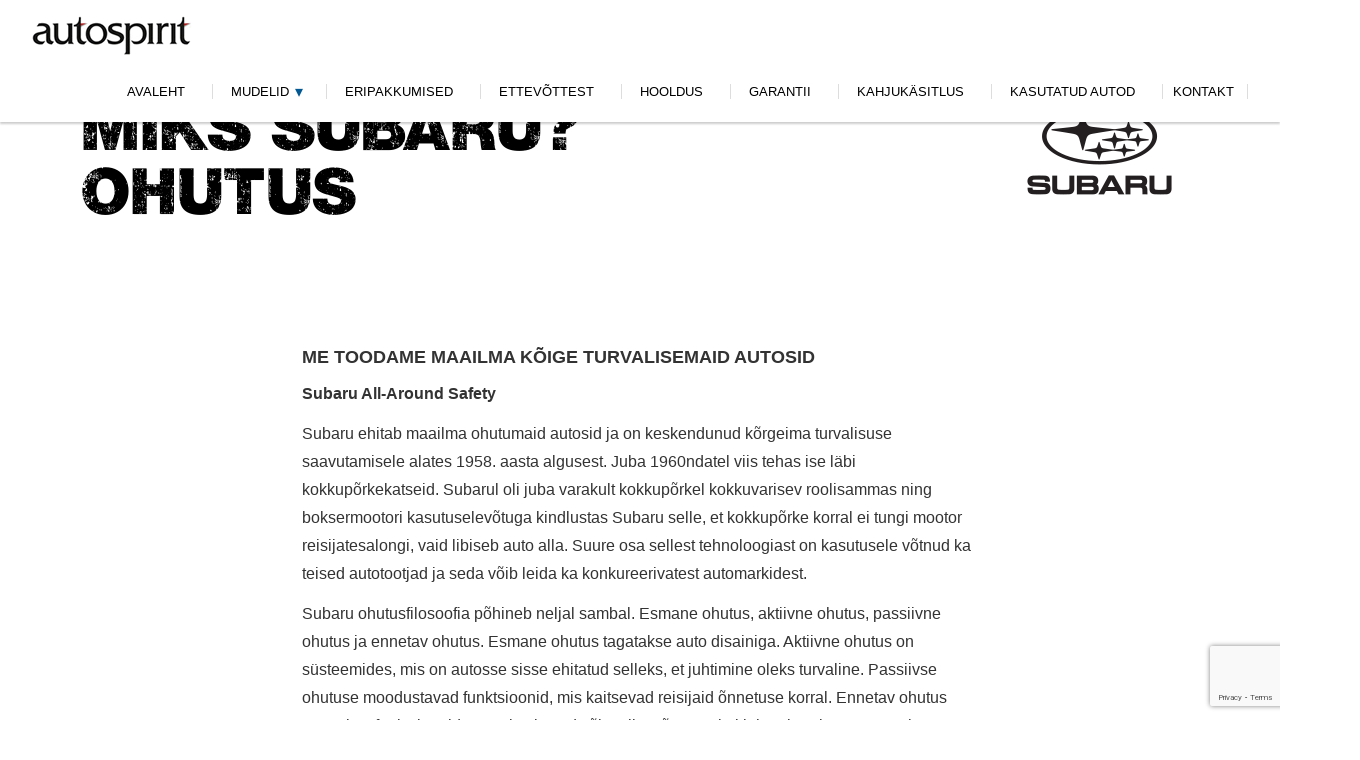

--- FILE ---
content_type: text/html;charset=UTF-8
request_url: https://subaru.autospirit.ee/uudised/miks-subaru-ohutus
body_size: 5716
content:
<!DOCTYPE html>
<html lang="et">
	<head>
				<meta charset="utf-8">
		<meta http-equiv="X-UA-Compatible" content="IE=edge">
		<meta name="viewport" content="width=device-width, initial-scale=1">

				<meta name="description" content="">
						<link rel="icon" type="image/png" href="/user/themes/subaru/images/favicon.png">

		<title>Miks Subaru? | Autospirit Subaru</title>

														
									
																								
			

			<link href="/user/themes/subaru/assets/src/Magnific-Popup/dist/magnific-popup.css" type="text/css" rel="stylesheet" />
<link href="/user/themes/subaru/assets/src/royalslider/royalslider.css" type="text/css" rel="stylesheet" />
<link href="/user/themes/subaru/assets/src/royalslider/skins/minimal-white/rs-minimal-white.css" type="text/css" rel="stylesheet" />
<link href="/user/themes/subaru/assets/css/_libs.css" type="text/css" rel="stylesheet" />
<link href="/user/themes/subaru/assets/css/_subaru.css" type="text/css" rel="stylesheet" />
<link href="/user/themes/subaru/assets/css/compare.css" type="text/css" rel="stylesheet" />
<link href="/user/themes/subaru/assets/css/dealers.css" type="text/css" rel="stylesheet" />
<link href="/user/themes/subaru/assets/css/model.css" type="text/css" rel="stylesheet" />
<link href="/user/themes/subaru/assets/css/modelspec.css" type="text/css" rel="stylesheet" />
<link href="/user/themes/subaru/assets/css/searchresult.css" type="text/css" rel="stylesheet" />
<link href="/user/themes/subaru/assets/css/testdrive.css" type="text/css" rel="stylesheet" />
<link href="/user/themes/subaru/assets/css/undersida.css" type="text/css" rel="stylesheet" />
<link href="/user/themes/subaru/assets/css/main.css" type="text/css" rel="stylesheet" />
<link href="/user/themes/subaru/assets/css/extended.css" type="text/css" rel="stylesheet" />

		
		

        <!-- jQuery -->
        <script src="https://code.jquery.com/jquery-3.6.1.min.js" integrity="sha256-o88AwQnZB+VDvE9tvIXrMQaPlFFSUTR+nldQm1LuPXQ=" crossorigin="anonymous"></script>

        <!-- Google reCAPTCHA V3 -->
        <!-- <script src="https://www.google.com/recaptcha/api.js"></script> -->
        <script src="https://www.google.com/recaptcha/api.js?render=6LePMzoiAAAAAPfu3n6UoW-XE2C6up2JP2HzV-7X"></script>

        <!-- Google tag (gtag.js) -->
        <script async src="https://www.googletagmanager.com/gtag/js?id=G-7MYR72WWZT"></script>
        <script>
            window.dataLayer = window.dataLayer || [];
            function gtag(){dataLayer.push(arguments);}
            gtag('js', new Date());

            gtag('config', 'G-7MYR72WWZT');
        </script>
	</head>

	<body class="">

	<!--[if lt IE 7]>
	    <p class="browsehappy">You are using an <strong>outdated</strong> browser. Please <a href="http://browsehappy.com/">upgrade your browser</a> to improve your experience.</p>
	<![endif]-->

	
	



<a href="http://www.autospirit.ee" target="_blank" class="logo" style="right: 5em !important; left: auto; box-shadow: none;">
	<img src="/user/themes/subaru/assets/images/subaru-logo.png" alt="Logo Image">
</a>

<header class="navigation">
	<div class="navigation-wrapper">
		<a href="http://www.autospirit.ee" target="_blank" class="" style="float: left; display: inline-block; padding: 1em 0 0 2em;">
	    	<img src="/user/themes/subaru/assets/images/autospirit-logo.png" alt="Logo Image">
	    </a>
	    <a href="javascript:void(0)" class="navigation-menu-button" id="js-mobile-menu">
	    	<img class="icon-h-menu" src="/user/themes/subaru/assets/images/icon-h-menu.svg" alt="">
	    </a>
	    <div class="nav">
	        
	        <ul id="js-navigation-menu" class="navigation-menu show">

	                        	        		        
		        <li class="nav-link">            
		                        
		            <a href="/">Avaleht</a>
		            		            <ul style="display: none;">
		                                                                                
		            </ul>
		            		        </li>	        
	        	        
                    	        	        
	            <li id="menu-toggle" class="nav-link more">
	            	<a href="#">Mudelid</a>
	            </li>	
	            <li style="list-style: none; display: inline">
	                <div id="mega">
    <div class="mega-content">

        <div class="nav-column column-count-4">
            <ul class="car">
                <li><img class="car-image" src="/user/themes/subaru/assets/images/models/forester2025/versions/forester2025_menu_thumb.png" alt="Crosstrek"></li>

                <li class="car-copy">
                    <h5 class="car-title">Forester 2025</h5>

                    <p><small> </small></p><a href="/mudelid/forester-2025/">Avasta</a>
                </li>
            </ul>
        </div>

        <div class="nav-column column-count-4">
            <ul class="car">
                <li><img class="car-image" src="/user/themes/subaru/assets/images/models/crosstrek/versions/crosstrek24_menu_thumb.png" alt="Crosstrek"></li>

                <li class="car-copy">
                    <h5 class="car-title">Crosstrek</h5>

                    <p><small> </small></p><a href="/mudelid/crosstrek/">Avasta</a>
                </li>
            </ul>
        </div>
        
        <div class="nav-column column-count-4">
            <ul class="car">
                <li><img class="car-image" src="/user/themes/subaru/assets/images/models/solterra/versions/26solterra_menu_thumb.png" alt="Solterra"></li>

                <li class="car-copy">
                    <h5 class="car-title">Solterra</h5>

                    <p><small> </small></p><a href="/mudelid/solterra/">Avasta</a>
                </li>
            </ul>
        </div>
        
        <div class="nav-column column-count-4">
            <ul class="car">
                <li><img class="car-image" src="/user/themes/subaru/assets/images/models/outback-2021/versions/model_outback_my21-thumb.png" alt="Outback"></li>

                <li class="car-copy">
                    <h5 class="car-title">Outback</h5>

                    <p><small> </small></p><a href="/mudelid/outback-my21/">Avasta</a>
                </li>
            </ul>
        </div>
        
    </div>

        
</div>	            </li>	        
	        	        
                    	        		        
		        <li class="nav-link">            
		                        
		            <a href="/eripakkumised">Eripakkumised</a>
		            		        </li>	        
	        	        
                    	        		        
		        <li class="nav-link">            
		                        
		            <a href="/ettevottest">Ettevõttest</a>
		            		            <ul style="display: none;">
		                            	        		        
		        <li class="nav-link">            
		                        
		            <a href="/ettevottest/ettevottest">Ettevõttest</a>
		            		        </li>	        
	        	        
                    	        		        
		        <li class="nav-link">            
		                        
		            <a href="/ettevottest/toopakkumised">Tööpakkumised</a>
		            		            <ul style="display: none;">
		                            	        		        
		        <li class="nav-link">            
		                        
		            <a href="/ettevottest/toopakkumised/autoremondi-tehnik">TÖÖPAKKUMISED</a>
		            		        </li>	        
	        	        
                    	        		        
		        <li class="nav-link">            
		                        
		            <a href="/ettevottest/toopakkumised/muugieelse-ettevalmistuse-tehnik">TÖÖPAKKUMISED</a>
		            		        </li>	        
	        	        
                    	        		        
		        <li class="nav-link">            
		                        
		            <a href="/ettevottest/toopakkumised/hooldusnounik">TÖÖPAKKUMISED</a>
		            		        </li>	        
	        	        
            
		            </ul>
		            		        </li>	        
	        	        
            
		            </ul>
		            		        </li>	        
	        	        
                    	        		        
		        <li class="nav-link">            
		                        
		            <a href="/hooldus">HOOLDUS</a>
		            		            <ul style="display: none;">
		                            	        		        
		        <li class="nav-link">            
		                        
		            <a href="/hooldus/broneeri">BRONEERI HOOLDUS</a>
		            		        </li>	        
	        	        
                    	        		        
		        <li class="nav-link">            
		                        
		            <a href="/hooldus/subaru-tagasikutsumise-kontroll">SUBARU TAGASIKUTSUMISE KONTROLL</a>
		            		        </li>	        
	        	        
                    	        		        
		        <li class="nav-link">            
		                        
		            <a href="/hooldus/tehnilise-seisukorra-kontroll">TEHNILISE SEISUKORRA KONTROLL</a>
		            		        </li>	        
	        	        
                    	        		        
		        <li class="nav-link">            
		                        
		            <a href="/hooldus/jarelmaks">Järelmaks</a>
		            		        </li>	        
	        	        
            
		            </ul>
		            		        </li>	        
	        	        
                    	        		        
		        <li class="nav-link">            
		                        
		            <a href="/garantii">Garantii</a>
		            		            <ul style="display: none;">
		                            	        		        
		        <li class="nav-link">            
		                        
		            <a href="/garantii/garantii">Garantii</a>
		            		        </li>	        
	        	        
                    	        		        
		        <li class="nav-link">            
		                        
		            <a href="/garantii/subaru_assistance">Subaru Assistance</a>
		            		        </li>	        
	        	        
            
		            </ul>
		            		        </li>	        
	        	        
                    	        		        
		        <li class="nav-link">            
		                        
		            <a href="/kahjukasitlus">Kahjukäsitlus</a>
		            		        </li>	        
	        	        
                    	        		        
		        <li class="nav-link">            
		                        
		            <a href="/kasutatud-autod" target="_blank">Kasutatud autod</a>
		            		        </li>	        
	        	        
                    	        		        
		        <li class="nav-link">            
		                        
		            <a href="/kontakt">Kontakt</a>
		            		        </li>	        
	        	        
                                                                                                                                                

	            	            
	        </ul>
	        
	    </div>
	</div>

	
        
        	
			
							 
								
					
				
					
						        
				
        
        	
			
							 
								
					
				
					
						        
				
        
        	
			
						        
				
        
        	
			
							 
								
					
				
					
						        
				
        
        	
			
							 
								
					
				
					
						        
				
        
        	
			
							 
								
					
				
					
						        
				
        
        	
			
						        
				
        
        	
			
						        
				
        
        	
			
						        
				
        
        		
        
        		
        
        		
        
        		
        
        		
        
        		
        
        		
        
        		
        
        		
        
        		
        
        		
    


	
</header>

	    <div class="subaru-hero-carousel">              
        <div>
            <div class="infoBlock rsABlock">                
                <div class="subaru-hero-copy dark ">
                    <h1 style="color: #000;">Miks Subaru?<br>Ohutus</h1>
                </div>
            </div>
        </div>

<br><br><br><br><br><br><br><br><br><br>

<section class="motor-info ">
    <div class="motor-info-wrapper">
        <div class="motor-info-inner-container">
            <h3>Me toodame maailma kõige turvalisemaid autosid</h3>
            <p><b>Subaru All-Around Safety</b></p>
            <p>Subaru ehitab maailma ohutumaid autosid ja on keskendunud kõrgeima turvalisuse saavutamisele alates 1958. aasta algusest. Juba 1960ndatel viis tehas ise läbi kokkupõrkekatseid. Subarul oli juba varakult kokkupõrkel kokkuvarisev roolisammas ning boksermootori kasutuselevõtuga kindlustas Subaru selle, et kokkupõrke korral ei tungi mootor reisijatesalongi, vaid libiseb auto alla. Suure osa sellest tehnoloogiast on kasutusele võtnud ka teised autotootjad ja seda võib leida ka konkureerivatest automarkidest.</p>
            <p>Subaru ohutusfilosoofia põhineb neljal sambal. Esmane ohutus, aktiivne ohutus, passiivne ohutus ja ennetav ohutus. Esmane ohutus tagatakse auto disainiga. Aktiivne ohutus on süsteemides, mis on autosse sisse ehitatud selleks, et juhtimine oleks turvaline. Passiivse ohutuse moodustavad funktsioonid, mis kaitsevad reisijaid õnnetuse korral. Ennetav ohutus tagatakse funktsioonidega, mis aitavad sõita nii, et õnnetusi ei juhtugi. Subaru eesmärk on, et keegi ei saaks viga ei Subarus sõites ega Subaru tõttu. Meie eesmärk on kaitsta lisaks autosviibijatele ka teisi liiklejaid, nagu jalgratturid ja jalakäijad.</p>
            <h3>Esmane ohutus</h3>
            <p>Esmane ohutus on see, mis autosse tootmise ajal sisse ehitatakse. Autot peab olema mugav juhtida, see peab käituma teel ennustatavalt ning looma juhile sellised tingimused, et ta suudab autot igas olukorras kontrollida.</p>
            <p>Esmase ohutuse tagavad näiteks hea igakülgne nähtavus ja võimalikult vähe pimenurki. Subarul on kitsad uksepiilarid, suured klaaspinnad ning nutikalt paigutatud tahavaatepeeglid. Juhiistmelt on võimalik näha selgelt läbi iga akna mis tahes eset, mis on meetrist kõrgem.</p>
            <p>Võimalus seada iste ja rool enda jaoks optimaalsesse asendisse on juhile oluline, et ta saaks lõdvestuda ja keskenduda täielikult kõige olulisemale - auto juhtimisele ja liikluse jälgimisele. Seetõttu on juhi keskkond kujundatud selliselt, et kõik oleks loogiline ja intuitiivne. Esmase ohutuse heaks näiteks on ka vihmaandurid ja automaatsed kaugtuled.</p>
            <h3>Aktiivne ohutus</h3>
            <p>Sümmeetriline pidev nelikvedu tähendab aktiivset ohutust. Kuna autot veavad alati kõik neli ratast ning auto ei lülitu esiveolt tagaveole ning tagasi, käitub auto igas olukorras ühtlaselt ning autot on turvaline juhtida.</p>
            <p>Sellesse kategooriasse kuulub ka Subaru stabiilsuskontroll VDC, mis on midagi enamat kui lihtsalt libisemiskontroll. VDC sisaldab ka veojõukontrolli. Süsteem tuvastab, mis suunas auto liigub, ning sekkub, pidurdades õigeid rattaid ning vähendades nii üle- või alajuhitavuse ohtu. Aktiivne momendisuunamine pidurdab kurvis automaatselt sisemisi rattaid ja aitab hoida autot kogu manöövri vältel õigel kursil. Elektrooniline pidurdusjõu jaotus jaotab pidurdusjõu automaatselt esi- ja tagarataste vahel, et kompenseerida erinevusi sõltuvalt auto koormatusest.</p>
            <p>Pidurdusabi suurendab pidurdusjõudu, kui juht ei vajuta piduripedaalile piisavalt tugevasti. Pidurdusprioriteet tähendab seda, et auto pidurdab automaatselt olukorras, kus juht vajutab kogemata korraga gaasi- ja piduripedaalile.</p>
            <h3>Passiivne ohutus</h3>
            <p>Selle kategooria eesmärk on kaitsta juhti ja reisijaid õnnetuse korral. Subaru kasutab palju ülitugevat terast.</p>
            <p>Seda selleks, et luua kabiini ümber stabiilne turvaraam. Kokkupõrke korral on oluline, et kere kahjustused oleksid minimaalsed. Subaru suletud ringi moodustav turvaraam takistab tõhusalt löögijõude igast suunast. Subarul on standardvarustuses ka seitse turvapatja ja peatugedes tipptasemel ja auhinnatud lülisambakaitse. Passiivse ohutuse hulka kuulub ka ainulaadne mootorikinnitus, mis võimaldab mootoril libiseda kokkupõrke korral auto alla.</p>
            <h3>Ennetav ohutus</h3>
            <p>Parim viis vigastusi vältida on muidugi teha nii, et õnnetusi ei juhtugi.</p>
            <p>Selles vallas saab Subaru parimad hinded tänu täiustatud juhiabisüsteemile EyeSight, mis on mitme sõltumatu katseinstituudi hinnangul parim. EyeSight’il on seitse funktsiooni, mis on mõeldud ohtude tuvastamiseks, juhi hoiatamiseks ja õnnetuse vältimiseks vajalike tegevuste rakendamiseks, kui juht ei reageeri.</p>
            <p>Subaru tagaoleva sõiduki tuvastussüsteem (SRDV) märkab auto taga ja küljel toimuvat liiklust ning hoiatab, kui miski on auto kõrval või kui tagant läheneb kiiresti teine sõiduk. SRVD tuvastab ka ristsuunalist liiklust parklas või sarnases kohas. Süsteem märkab kõike alates autodest kuni lasteni. Automaatsed kaugtuled ja kurvituled on veel üks näide Subaru ennetavast ohutusest.</p>
            <p>Tõenduseks meie edusammudest on see, et kolm viimast katsetatud mudelit said kõrgeimad ohutusalased hinded, mis eales antud, ja mitmed katseinstituudid on hinnanud need oma klassi parimateks.</p>
            <h3>Kavatseme ehitada maailma kõige turvalisemad autod, et mitte keegi ei saaks viga ei Subarus sõites ega Subaru tõttu.</h3>
            <p><b>Seetõttu hõlmab meie visioon lisaks autosviibijatele ka teisi liiklejaid, nagu jalgratturid ja jalakäijad.</b></p>
            <p>Tõenduseks, et oleme sellega juba päris kaugele jõudnud, on see, et kolm viimast katsetatud mudelit said kõrgeimad ohutusalased hinded, mis eales antud, ja mitmed katseinstituudid on hinnanud need mudelid oma klassi parimateks.</p>
            <p>Meie ohutuskontseptsiooni võtmeks on EyeSight juhiabisüsteem, mis on enam kui veerandsajandi jooksul kogunenud ekspertteadmiste tulemus. Süsteem põhineb stereokaameral, mis jälgib auto ees olevat teed.</p>
            <p><a href="http://subaru.autospirit.ee/uudised/EyeSight">Loe lähemalt EyeSight'i kohta</a></p>
        </div>
    </div>

</section>
</div>


	<footer class="footer">
	
	<div class="footer-links">
        
        <ul>
			<li>
				<h3><a href="#">Kontakt</a></h3>
			</li>
			<div class="footer-content">
				
				<p>
					Autospirit AS <br />
					Aadress: Ehitajate tee 122, Tallinn 13517<br />
					Üldtelefon: 6 599 499<br />
					Fax: 6 599 480<br />
					E-mail: tallinn@autospirit.ee<br />
				</p>				
			</div>
        </ul>

        <ul>
			<li><h3><a href="#">Lingid</a></h3></li>
			<div class="footer-content">
				<li class="sitemap-links"><a href="http://subaru.autospirit.ee/registreeru-proovisoidule">REGISTREERU PROOVISÕIDULE</a></li>
				<li class="sitemap-links"><a href="http://subaru.autospirit.ee/kusi-hinnapakkumist">KÜSI HINNAPAKKUMIST</a></li>
				<li class="sitemap-links"><a href="http://subaru.autospirit.ee/hooldus">BRONEERI HOOLDUS</a></li>
				<li class="sitemap-links"><a href="http://subaru.autospirit.ee/hinnakiri">HINNAKIRI</a></li>
				<!--<li class="sitemap-links"><a href="https://www.youtube.com/channel/UCoyrcdib1HkM_TWNVMtubVA"target=“_blank”>Youtube</a></li>-->
				<!--<li class="sitemap-links"><a href="http://www.subarushop.se/"target=“_blank”>Subarushop</a></li>-->
			</div>
        </ul>

        <ul>

        </ul>

    </div>
    
    
	<div class="footer-bottom">
		<div class="footer-bottom-inner">
			
			<ul>
				<li class="disclaimer">
					<p>Copyright © 2025, Autospirit AS, Kõik õigused kaitstud.</p>
				</li>
			</ul>
				
			<ul class="footer-social">
				<li class="social-text">Jälgi meid:</li>
				
				<div class="social-icons">
					<li>
						<a href="https://www.youtube.com/channel/UCoyrcdib1HkM_TWNVMtubVA" target="_blank">
							<img class="yt-icon" src="/user/themes/subaru/assets/images/sub_YT_logo.svg">
						</a>
					</li>
				</div>
			</ul>
			
		</div>
	</div>
    
</footer>
								
						
																																							
			<script src="/user/themes/subaru/assets/js/jquery-1.8.0.min.js" type="text/javascript" ></script>
<script src="/user/themes/subaru/assets/js/jquery.unobtrusive-ajax.js" type="text/javascript" ></script>
<script src="/user/themes/subaru/assets/src/jquery-validation-1.14/dist/jquery.validate.js" type="text/javascript" ></script>
<script src="/user/themes/subaru/assets/src/jquery-validation-1.14/dist/localization/messages_et.js" type="text/javascript" ></script>
<script src="/user/themes/subaru/assets/js/jquery.validate.unobtrusive.js" type="text/javascript" ></script>
<script src="/user/themes/subaru/assets/js/imagesloaded.pkgd.min.js" type="text/javascript" ></script>
<script src="/user/themes/subaru/assets/js/isotope.pkgd.min.js" type="text/javascript" ></script>
<script src="/user/themes/subaru/assets/js/packery.pkgd.min.js" type="text/javascript" ></script>
<script src="/user/themes/subaru/assets/js/packery-mode.pkgd.min.js" type="text/javascript" ></script>
<script src="/user/themes/subaru/assets/src/Magnific-Popup/dist/jquery.magnific-popup.min.js" type="text/javascript" ></script>
<script src="/user/themes/subaru/assets/src/royalslider/jquery.royalslider.min.js" type="text/javascript" ></script>
<script src="/user/themes/subaru/assets/js/jquery.reel-min.js" type="text/javascript" ></script>
<script src="/user/themes/subaru/assets/js/360-reel_data.js" type="text/javascript" ></script>
<script src="/user/themes/subaru/assets/js/maps_data.js" type="text/javascript" ></script>
<script src="/user/themes/subaru/assets/js/main.js" type="text/javascript" ></script>

		







<ul class="zxy" style="display:none;">
                        <li>
            <a href="/">Avaleht</a>
                        <ul>
                                                                                
            </ul>
                    </li>
                            <li>
            <a href="/mudelid">Mudelid</a>
                        <ul>
                                    <li>
            <a href="/mudelid/solterra">Solterra</a>
                        <ul>
                                    <li>
            <a href="/mudelid/solterra/spetsifikatsioon">Spetsifikatsioon</a>
                    </li>
                            <li>
            <a href="/mudelid/solterra/standard-varustus">Standard- ja lisavarustus</a>
                    </li>
                            <li>
            <a href="/mudelid/solterra/valimus">Välimus varustus</a>
                    </li>
                            <li>
            <a href="/mudelid/solterra/sisu">Interjöör varustus</a>
                    </li>
                                                
            </ul>
                    </li>
                            <li>
            <a href="/mudelid/crosstrek">Crosstrek</a>
                        <ul>
                                    <li>
            <a href="/mudelid/crosstrek/spetsifikatsioon">Spetsifikatsioon</a>
                    </li>
                            <li>
            <a href="/mudelid/crosstrek/standard-varustus">Standard- ja lisavarustus</a>
                    </li>
                            <li>
            <a href="/mudelid/crosstrek/valimus">Välimus varustus</a>
                    </li>
                            <li>
            <a href="/mudelid/crosstrek/sisu">Interjöör varustus</a>
                    </li>
                                                
            </ul>
                    </li>
                            <li>
            <a href="/mudelid/forester-2025">FORESTER 2025</a>
                        <ul>
                                    <li>
            <a href="/mudelid/forester-2025/spetsifikatsioon">Spetsifikatsioon</a>
                    </li>
                            <li>
            <a href="/mudelid/forester-2025/standard-varustus">Standard- ja lisavarustus</a>
                    </li>
                                                            
            </ul>
                    </li>
                            <li>
            <a href="/mudelid/outback-my21">OUTBACK</a>
                        <ul>
                                    <li>
            <a href="/mudelid/outback-my21/spetsifikatsioon">Spetsifikatsioon</a>
                    </li>
                            <li>
            <a href="/mudelid/outback-my21/standard-varustus">Standard- ja lisavarustus</a>
                    </li>
                            <li>
            <a href="/mudelid/outback-my21/valimus">Välimus varustus</a>
                    </li>
                            <li>
            <a href="/mudelid/outback-my21/sisu">Interjöör varustus</a>
                    </li>
                                                
            </ul>
                    </li>
            
            </ul>
                    </li>
                            <li>
            <a href="/eripakkumised">Eripakkumised</a>
                    </li>
                            <li>
            <a href="/ettevottest">Ettevõttest</a>
                        <ul>
                                    <li>
            <a href="/ettevottest/ettevottest">Ettevõttest</a>
                    </li>
                            <li>
            <a href="/ettevottest/toopakkumised">Tööpakkumised</a>
                        <ul>
                                    <li>
            <a href="/ettevottest/toopakkumised/autoremondi-tehnik">TÖÖPAKKUMISED</a>
                    </li>
                            <li>
            <a href="/ettevottest/toopakkumised/muugieelse-ettevalmistuse-tehnik">TÖÖPAKKUMISED</a>
                    </li>
                            <li>
            <a href="/ettevottest/toopakkumised/hooldusnounik">TÖÖPAKKUMISED</a>
                    </li>
            
            </ul>
                    </li>
            
            </ul>
                    </li>
                            <li>
            <a href="/hooldus">HOOLDUS</a>
                        <ul>
                                    <li>
            <a href="/hooldus/broneeri">BRONEERI HOOLDUS</a>
                    </li>
                            <li>
            <a href="/hooldus/subaru-tagasikutsumise-kontroll">SUBARU TAGASIKUTSUMISE KONTROLL</a>
                    </li>
                            <li>
            <a href="/hooldus/tehnilise-seisukorra-kontroll">TEHNILISE SEISUKORRA KONTROLL</a>
                    </li>
                            <li>
            <a href="/hooldus/jarelmaks">Järelmaks</a>
                    </li>
            
            </ul>
                    </li>
                            <li>
            <a href="/garantii">Garantii</a>
                        <ul>
                                    <li>
            <a href="/garantii/garantii">Garantii</a>
                    </li>
                            <li>
            <a href="/garantii/subaru_assistance">Subaru Assistance</a>
                    </li>
            
            </ul>
                    </li>
                            <li>
            <a href="/kahjukasitlus">Kahjukäsitlus</a>
                    </li>
                            <li>
            <a href="/kasutatud-autod">Kasutatud autod</a>
                    </li>
                            <li>
            <a href="/kontakt">Kontakt</a>
                    </li>
                                                                                                                                                
</ul>






		</body>
</html>


--- FILE ---
content_type: text/html; charset=utf-8
request_url: https://www.google.com/recaptcha/api2/anchor?ar=1&k=6LePMzoiAAAAAPfu3n6UoW-XE2C6up2JP2HzV-7X&co=aHR0cHM6Ly9zdWJhcnUuYXV0b3NwaXJpdC5lZTo0NDM.&hl=en&v=PoyoqOPhxBO7pBk68S4YbpHZ&size=invisible&anchor-ms=80000&execute-ms=30000&cb=vlr2pe50vdvf
body_size: 48596
content:
<!DOCTYPE HTML><html dir="ltr" lang="en"><head><meta http-equiv="Content-Type" content="text/html; charset=UTF-8">
<meta http-equiv="X-UA-Compatible" content="IE=edge">
<title>reCAPTCHA</title>
<style type="text/css">
/* cyrillic-ext */
@font-face {
  font-family: 'Roboto';
  font-style: normal;
  font-weight: 400;
  font-stretch: 100%;
  src: url(//fonts.gstatic.com/s/roboto/v48/KFO7CnqEu92Fr1ME7kSn66aGLdTylUAMa3GUBHMdazTgWw.woff2) format('woff2');
  unicode-range: U+0460-052F, U+1C80-1C8A, U+20B4, U+2DE0-2DFF, U+A640-A69F, U+FE2E-FE2F;
}
/* cyrillic */
@font-face {
  font-family: 'Roboto';
  font-style: normal;
  font-weight: 400;
  font-stretch: 100%;
  src: url(//fonts.gstatic.com/s/roboto/v48/KFO7CnqEu92Fr1ME7kSn66aGLdTylUAMa3iUBHMdazTgWw.woff2) format('woff2');
  unicode-range: U+0301, U+0400-045F, U+0490-0491, U+04B0-04B1, U+2116;
}
/* greek-ext */
@font-face {
  font-family: 'Roboto';
  font-style: normal;
  font-weight: 400;
  font-stretch: 100%;
  src: url(//fonts.gstatic.com/s/roboto/v48/KFO7CnqEu92Fr1ME7kSn66aGLdTylUAMa3CUBHMdazTgWw.woff2) format('woff2');
  unicode-range: U+1F00-1FFF;
}
/* greek */
@font-face {
  font-family: 'Roboto';
  font-style: normal;
  font-weight: 400;
  font-stretch: 100%;
  src: url(//fonts.gstatic.com/s/roboto/v48/KFO7CnqEu92Fr1ME7kSn66aGLdTylUAMa3-UBHMdazTgWw.woff2) format('woff2');
  unicode-range: U+0370-0377, U+037A-037F, U+0384-038A, U+038C, U+038E-03A1, U+03A3-03FF;
}
/* math */
@font-face {
  font-family: 'Roboto';
  font-style: normal;
  font-weight: 400;
  font-stretch: 100%;
  src: url(//fonts.gstatic.com/s/roboto/v48/KFO7CnqEu92Fr1ME7kSn66aGLdTylUAMawCUBHMdazTgWw.woff2) format('woff2');
  unicode-range: U+0302-0303, U+0305, U+0307-0308, U+0310, U+0312, U+0315, U+031A, U+0326-0327, U+032C, U+032F-0330, U+0332-0333, U+0338, U+033A, U+0346, U+034D, U+0391-03A1, U+03A3-03A9, U+03B1-03C9, U+03D1, U+03D5-03D6, U+03F0-03F1, U+03F4-03F5, U+2016-2017, U+2034-2038, U+203C, U+2040, U+2043, U+2047, U+2050, U+2057, U+205F, U+2070-2071, U+2074-208E, U+2090-209C, U+20D0-20DC, U+20E1, U+20E5-20EF, U+2100-2112, U+2114-2115, U+2117-2121, U+2123-214F, U+2190, U+2192, U+2194-21AE, U+21B0-21E5, U+21F1-21F2, U+21F4-2211, U+2213-2214, U+2216-22FF, U+2308-230B, U+2310, U+2319, U+231C-2321, U+2336-237A, U+237C, U+2395, U+239B-23B7, U+23D0, U+23DC-23E1, U+2474-2475, U+25AF, U+25B3, U+25B7, U+25BD, U+25C1, U+25CA, U+25CC, U+25FB, U+266D-266F, U+27C0-27FF, U+2900-2AFF, U+2B0E-2B11, U+2B30-2B4C, U+2BFE, U+3030, U+FF5B, U+FF5D, U+1D400-1D7FF, U+1EE00-1EEFF;
}
/* symbols */
@font-face {
  font-family: 'Roboto';
  font-style: normal;
  font-weight: 400;
  font-stretch: 100%;
  src: url(//fonts.gstatic.com/s/roboto/v48/KFO7CnqEu92Fr1ME7kSn66aGLdTylUAMaxKUBHMdazTgWw.woff2) format('woff2');
  unicode-range: U+0001-000C, U+000E-001F, U+007F-009F, U+20DD-20E0, U+20E2-20E4, U+2150-218F, U+2190, U+2192, U+2194-2199, U+21AF, U+21E6-21F0, U+21F3, U+2218-2219, U+2299, U+22C4-22C6, U+2300-243F, U+2440-244A, U+2460-24FF, U+25A0-27BF, U+2800-28FF, U+2921-2922, U+2981, U+29BF, U+29EB, U+2B00-2BFF, U+4DC0-4DFF, U+FFF9-FFFB, U+10140-1018E, U+10190-1019C, U+101A0, U+101D0-101FD, U+102E0-102FB, U+10E60-10E7E, U+1D2C0-1D2D3, U+1D2E0-1D37F, U+1F000-1F0FF, U+1F100-1F1AD, U+1F1E6-1F1FF, U+1F30D-1F30F, U+1F315, U+1F31C, U+1F31E, U+1F320-1F32C, U+1F336, U+1F378, U+1F37D, U+1F382, U+1F393-1F39F, U+1F3A7-1F3A8, U+1F3AC-1F3AF, U+1F3C2, U+1F3C4-1F3C6, U+1F3CA-1F3CE, U+1F3D4-1F3E0, U+1F3ED, U+1F3F1-1F3F3, U+1F3F5-1F3F7, U+1F408, U+1F415, U+1F41F, U+1F426, U+1F43F, U+1F441-1F442, U+1F444, U+1F446-1F449, U+1F44C-1F44E, U+1F453, U+1F46A, U+1F47D, U+1F4A3, U+1F4B0, U+1F4B3, U+1F4B9, U+1F4BB, U+1F4BF, U+1F4C8-1F4CB, U+1F4D6, U+1F4DA, U+1F4DF, U+1F4E3-1F4E6, U+1F4EA-1F4ED, U+1F4F7, U+1F4F9-1F4FB, U+1F4FD-1F4FE, U+1F503, U+1F507-1F50B, U+1F50D, U+1F512-1F513, U+1F53E-1F54A, U+1F54F-1F5FA, U+1F610, U+1F650-1F67F, U+1F687, U+1F68D, U+1F691, U+1F694, U+1F698, U+1F6AD, U+1F6B2, U+1F6B9-1F6BA, U+1F6BC, U+1F6C6-1F6CF, U+1F6D3-1F6D7, U+1F6E0-1F6EA, U+1F6F0-1F6F3, U+1F6F7-1F6FC, U+1F700-1F7FF, U+1F800-1F80B, U+1F810-1F847, U+1F850-1F859, U+1F860-1F887, U+1F890-1F8AD, U+1F8B0-1F8BB, U+1F8C0-1F8C1, U+1F900-1F90B, U+1F93B, U+1F946, U+1F984, U+1F996, U+1F9E9, U+1FA00-1FA6F, U+1FA70-1FA7C, U+1FA80-1FA89, U+1FA8F-1FAC6, U+1FACE-1FADC, U+1FADF-1FAE9, U+1FAF0-1FAF8, U+1FB00-1FBFF;
}
/* vietnamese */
@font-face {
  font-family: 'Roboto';
  font-style: normal;
  font-weight: 400;
  font-stretch: 100%;
  src: url(//fonts.gstatic.com/s/roboto/v48/KFO7CnqEu92Fr1ME7kSn66aGLdTylUAMa3OUBHMdazTgWw.woff2) format('woff2');
  unicode-range: U+0102-0103, U+0110-0111, U+0128-0129, U+0168-0169, U+01A0-01A1, U+01AF-01B0, U+0300-0301, U+0303-0304, U+0308-0309, U+0323, U+0329, U+1EA0-1EF9, U+20AB;
}
/* latin-ext */
@font-face {
  font-family: 'Roboto';
  font-style: normal;
  font-weight: 400;
  font-stretch: 100%;
  src: url(//fonts.gstatic.com/s/roboto/v48/KFO7CnqEu92Fr1ME7kSn66aGLdTylUAMa3KUBHMdazTgWw.woff2) format('woff2');
  unicode-range: U+0100-02BA, U+02BD-02C5, U+02C7-02CC, U+02CE-02D7, U+02DD-02FF, U+0304, U+0308, U+0329, U+1D00-1DBF, U+1E00-1E9F, U+1EF2-1EFF, U+2020, U+20A0-20AB, U+20AD-20C0, U+2113, U+2C60-2C7F, U+A720-A7FF;
}
/* latin */
@font-face {
  font-family: 'Roboto';
  font-style: normal;
  font-weight: 400;
  font-stretch: 100%;
  src: url(//fonts.gstatic.com/s/roboto/v48/KFO7CnqEu92Fr1ME7kSn66aGLdTylUAMa3yUBHMdazQ.woff2) format('woff2');
  unicode-range: U+0000-00FF, U+0131, U+0152-0153, U+02BB-02BC, U+02C6, U+02DA, U+02DC, U+0304, U+0308, U+0329, U+2000-206F, U+20AC, U+2122, U+2191, U+2193, U+2212, U+2215, U+FEFF, U+FFFD;
}
/* cyrillic-ext */
@font-face {
  font-family: 'Roboto';
  font-style: normal;
  font-weight: 500;
  font-stretch: 100%;
  src: url(//fonts.gstatic.com/s/roboto/v48/KFO7CnqEu92Fr1ME7kSn66aGLdTylUAMa3GUBHMdazTgWw.woff2) format('woff2');
  unicode-range: U+0460-052F, U+1C80-1C8A, U+20B4, U+2DE0-2DFF, U+A640-A69F, U+FE2E-FE2F;
}
/* cyrillic */
@font-face {
  font-family: 'Roboto';
  font-style: normal;
  font-weight: 500;
  font-stretch: 100%;
  src: url(//fonts.gstatic.com/s/roboto/v48/KFO7CnqEu92Fr1ME7kSn66aGLdTylUAMa3iUBHMdazTgWw.woff2) format('woff2');
  unicode-range: U+0301, U+0400-045F, U+0490-0491, U+04B0-04B1, U+2116;
}
/* greek-ext */
@font-face {
  font-family: 'Roboto';
  font-style: normal;
  font-weight: 500;
  font-stretch: 100%;
  src: url(//fonts.gstatic.com/s/roboto/v48/KFO7CnqEu92Fr1ME7kSn66aGLdTylUAMa3CUBHMdazTgWw.woff2) format('woff2');
  unicode-range: U+1F00-1FFF;
}
/* greek */
@font-face {
  font-family: 'Roboto';
  font-style: normal;
  font-weight: 500;
  font-stretch: 100%;
  src: url(//fonts.gstatic.com/s/roboto/v48/KFO7CnqEu92Fr1ME7kSn66aGLdTylUAMa3-UBHMdazTgWw.woff2) format('woff2');
  unicode-range: U+0370-0377, U+037A-037F, U+0384-038A, U+038C, U+038E-03A1, U+03A3-03FF;
}
/* math */
@font-face {
  font-family: 'Roboto';
  font-style: normal;
  font-weight: 500;
  font-stretch: 100%;
  src: url(//fonts.gstatic.com/s/roboto/v48/KFO7CnqEu92Fr1ME7kSn66aGLdTylUAMawCUBHMdazTgWw.woff2) format('woff2');
  unicode-range: U+0302-0303, U+0305, U+0307-0308, U+0310, U+0312, U+0315, U+031A, U+0326-0327, U+032C, U+032F-0330, U+0332-0333, U+0338, U+033A, U+0346, U+034D, U+0391-03A1, U+03A3-03A9, U+03B1-03C9, U+03D1, U+03D5-03D6, U+03F0-03F1, U+03F4-03F5, U+2016-2017, U+2034-2038, U+203C, U+2040, U+2043, U+2047, U+2050, U+2057, U+205F, U+2070-2071, U+2074-208E, U+2090-209C, U+20D0-20DC, U+20E1, U+20E5-20EF, U+2100-2112, U+2114-2115, U+2117-2121, U+2123-214F, U+2190, U+2192, U+2194-21AE, U+21B0-21E5, U+21F1-21F2, U+21F4-2211, U+2213-2214, U+2216-22FF, U+2308-230B, U+2310, U+2319, U+231C-2321, U+2336-237A, U+237C, U+2395, U+239B-23B7, U+23D0, U+23DC-23E1, U+2474-2475, U+25AF, U+25B3, U+25B7, U+25BD, U+25C1, U+25CA, U+25CC, U+25FB, U+266D-266F, U+27C0-27FF, U+2900-2AFF, U+2B0E-2B11, U+2B30-2B4C, U+2BFE, U+3030, U+FF5B, U+FF5D, U+1D400-1D7FF, U+1EE00-1EEFF;
}
/* symbols */
@font-face {
  font-family: 'Roboto';
  font-style: normal;
  font-weight: 500;
  font-stretch: 100%;
  src: url(//fonts.gstatic.com/s/roboto/v48/KFO7CnqEu92Fr1ME7kSn66aGLdTylUAMaxKUBHMdazTgWw.woff2) format('woff2');
  unicode-range: U+0001-000C, U+000E-001F, U+007F-009F, U+20DD-20E0, U+20E2-20E4, U+2150-218F, U+2190, U+2192, U+2194-2199, U+21AF, U+21E6-21F0, U+21F3, U+2218-2219, U+2299, U+22C4-22C6, U+2300-243F, U+2440-244A, U+2460-24FF, U+25A0-27BF, U+2800-28FF, U+2921-2922, U+2981, U+29BF, U+29EB, U+2B00-2BFF, U+4DC0-4DFF, U+FFF9-FFFB, U+10140-1018E, U+10190-1019C, U+101A0, U+101D0-101FD, U+102E0-102FB, U+10E60-10E7E, U+1D2C0-1D2D3, U+1D2E0-1D37F, U+1F000-1F0FF, U+1F100-1F1AD, U+1F1E6-1F1FF, U+1F30D-1F30F, U+1F315, U+1F31C, U+1F31E, U+1F320-1F32C, U+1F336, U+1F378, U+1F37D, U+1F382, U+1F393-1F39F, U+1F3A7-1F3A8, U+1F3AC-1F3AF, U+1F3C2, U+1F3C4-1F3C6, U+1F3CA-1F3CE, U+1F3D4-1F3E0, U+1F3ED, U+1F3F1-1F3F3, U+1F3F5-1F3F7, U+1F408, U+1F415, U+1F41F, U+1F426, U+1F43F, U+1F441-1F442, U+1F444, U+1F446-1F449, U+1F44C-1F44E, U+1F453, U+1F46A, U+1F47D, U+1F4A3, U+1F4B0, U+1F4B3, U+1F4B9, U+1F4BB, U+1F4BF, U+1F4C8-1F4CB, U+1F4D6, U+1F4DA, U+1F4DF, U+1F4E3-1F4E6, U+1F4EA-1F4ED, U+1F4F7, U+1F4F9-1F4FB, U+1F4FD-1F4FE, U+1F503, U+1F507-1F50B, U+1F50D, U+1F512-1F513, U+1F53E-1F54A, U+1F54F-1F5FA, U+1F610, U+1F650-1F67F, U+1F687, U+1F68D, U+1F691, U+1F694, U+1F698, U+1F6AD, U+1F6B2, U+1F6B9-1F6BA, U+1F6BC, U+1F6C6-1F6CF, U+1F6D3-1F6D7, U+1F6E0-1F6EA, U+1F6F0-1F6F3, U+1F6F7-1F6FC, U+1F700-1F7FF, U+1F800-1F80B, U+1F810-1F847, U+1F850-1F859, U+1F860-1F887, U+1F890-1F8AD, U+1F8B0-1F8BB, U+1F8C0-1F8C1, U+1F900-1F90B, U+1F93B, U+1F946, U+1F984, U+1F996, U+1F9E9, U+1FA00-1FA6F, U+1FA70-1FA7C, U+1FA80-1FA89, U+1FA8F-1FAC6, U+1FACE-1FADC, U+1FADF-1FAE9, U+1FAF0-1FAF8, U+1FB00-1FBFF;
}
/* vietnamese */
@font-face {
  font-family: 'Roboto';
  font-style: normal;
  font-weight: 500;
  font-stretch: 100%;
  src: url(//fonts.gstatic.com/s/roboto/v48/KFO7CnqEu92Fr1ME7kSn66aGLdTylUAMa3OUBHMdazTgWw.woff2) format('woff2');
  unicode-range: U+0102-0103, U+0110-0111, U+0128-0129, U+0168-0169, U+01A0-01A1, U+01AF-01B0, U+0300-0301, U+0303-0304, U+0308-0309, U+0323, U+0329, U+1EA0-1EF9, U+20AB;
}
/* latin-ext */
@font-face {
  font-family: 'Roboto';
  font-style: normal;
  font-weight: 500;
  font-stretch: 100%;
  src: url(//fonts.gstatic.com/s/roboto/v48/KFO7CnqEu92Fr1ME7kSn66aGLdTylUAMa3KUBHMdazTgWw.woff2) format('woff2');
  unicode-range: U+0100-02BA, U+02BD-02C5, U+02C7-02CC, U+02CE-02D7, U+02DD-02FF, U+0304, U+0308, U+0329, U+1D00-1DBF, U+1E00-1E9F, U+1EF2-1EFF, U+2020, U+20A0-20AB, U+20AD-20C0, U+2113, U+2C60-2C7F, U+A720-A7FF;
}
/* latin */
@font-face {
  font-family: 'Roboto';
  font-style: normal;
  font-weight: 500;
  font-stretch: 100%;
  src: url(//fonts.gstatic.com/s/roboto/v48/KFO7CnqEu92Fr1ME7kSn66aGLdTylUAMa3yUBHMdazQ.woff2) format('woff2');
  unicode-range: U+0000-00FF, U+0131, U+0152-0153, U+02BB-02BC, U+02C6, U+02DA, U+02DC, U+0304, U+0308, U+0329, U+2000-206F, U+20AC, U+2122, U+2191, U+2193, U+2212, U+2215, U+FEFF, U+FFFD;
}
/* cyrillic-ext */
@font-face {
  font-family: 'Roboto';
  font-style: normal;
  font-weight: 900;
  font-stretch: 100%;
  src: url(//fonts.gstatic.com/s/roboto/v48/KFO7CnqEu92Fr1ME7kSn66aGLdTylUAMa3GUBHMdazTgWw.woff2) format('woff2');
  unicode-range: U+0460-052F, U+1C80-1C8A, U+20B4, U+2DE0-2DFF, U+A640-A69F, U+FE2E-FE2F;
}
/* cyrillic */
@font-face {
  font-family: 'Roboto';
  font-style: normal;
  font-weight: 900;
  font-stretch: 100%;
  src: url(//fonts.gstatic.com/s/roboto/v48/KFO7CnqEu92Fr1ME7kSn66aGLdTylUAMa3iUBHMdazTgWw.woff2) format('woff2');
  unicode-range: U+0301, U+0400-045F, U+0490-0491, U+04B0-04B1, U+2116;
}
/* greek-ext */
@font-face {
  font-family: 'Roboto';
  font-style: normal;
  font-weight: 900;
  font-stretch: 100%;
  src: url(//fonts.gstatic.com/s/roboto/v48/KFO7CnqEu92Fr1ME7kSn66aGLdTylUAMa3CUBHMdazTgWw.woff2) format('woff2');
  unicode-range: U+1F00-1FFF;
}
/* greek */
@font-face {
  font-family: 'Roboto';
  font-style: normal;
  font-weight: 900;
  font-stretch: 100%;
  src: url(//fonts.gstatic.com/s/roboto/v48/KFO7CnqEu92Fr1ME7kSn66aGLdTylUAMa3-UBHMdazTgWw.woff2) format('woff2');
  unicode-range: U+0370-0377, U+037A-037F, U+0384-038A, U+038C, U+038E-03A1, U+03A3-03FF;
}
/* math */
@font-face {
  font-family: 'Roboto';
  font-style: normal;
  font-weight: 900;
  font-stretch: 100%;
  src: url(//fonts.gstatic.com/s/roboto/v48/KFO7CnqEu92Fr1ME7kSn66aGLdTylUAMawCUBHMdazTgWw.woff2) format('woff2');
  unicode-range: U+0302-0303, U+0305, U+0307-0308, U+0310, U+0312, U+0315, U+031A, U+0326-0327, U+032C, U+032F-0330, U+0332-0333, U+0338, U+033A, U+0346, U+034D, U+0391-03A1, U+03A3-03A9, U+03B1-03C9, U+03D1, U+03D5-03D6, U+03F0-03F1, U+03F4-03F5, U+2016-2017, U+2034-2038, U+203C, U+2040, U+2043, U+2047, U+2050, U+2057, U+205F, U+2070-2071, U+2074-208E, U+2090-209C, U+20D0-20DC, U+20E1, U+20E5-20EF, U+2100-2112, U+2114-2115, U+2117-2121, U+2123-214F, U+2190, U+2192, U+2194-21AE, U+21B0-21E5, U+21F1-21F2, U+21F4-2211, U+2213-2214, U+2216-22FF, U+2308-230B, U+2310, U+2319, U+231C-2321, U+2336-237A, U+237C, U+2395, U+239B-23B7, U+23D0, U+23DC-23E1, U+2474-2475, U+25AF, U+25B3, U+25B7, U+25BD, U+25C1, U+25CA, U+25CC, U+25FB, U+266D-266F, U+27C0-27FF, U+2900-2AFF, U+2B0E-2B11, U+2B30-2B4C, U+2BFE, U+3030, U+FF5B, U+FF5D, U+1D400-1D7FF, U+1EE00-1EEFF;
}
/* symbols */
@font-face {
  font-family: 'Roboto';
  font-style: normal;
  font-weight: 900;
  font-stretch: 100%;
  src: url(//fonts.gstatic.com/s/roboto/v48/KFO7CnqEu92Fr1ME7kSn66aGLdTylUAMaxKUBHMdazTgWw.woff2) format('woff2');
  unicode-range: U+0001-000C, U+000E-001F, U+007F-009F, U+20DD-20E0, U+20E2-20E4, U+2150-218F, U+2190, U+2192, U+2194-2199, U+21AF, U+21E6-21F0, U+21F3, U+2218-2219, U+2299, U+22C4-22C6, U+2300-243F, U+2440-244A, U+2460-24FF, U+25A0-27BF, U+2800-28FF, U+2921-2922, U+2981, U+29BF, U+29EB, U+2B00-2BFF, U+4DC0-4DFF, U+FFF9-FFFB, U+10140-1018E, U+10190-1019C, U+101A0, U+101D0-101FD, U+102E0-102FB, U+10E60-10E7E, U+1D2C0-1D2D3, U+1D2E0-1D37F, U+1F000-1F0FF, U+1F100-1F1AD, U+1F1E6-1F1FF, U+1F30D-1F30F, U+1F315, U+1F31C, U+1F31E, U+1F320-1F32C, U+1F336, U+1F378, U+1F37D, U+1F382, U+1F393-1F39F, U+1F3A7-1F3A8, U+1F3AC-1F3AF, U+1F3C2, U+1F3C4-1F3C6, U+1F3CA-1F3CE, U+1F3D4-1F3E0, U+1F3ED, U+1F3F1-1F3F3, U+1F3F5-1F3F7, U+1F408, U+1F415, U+1F41F, U+1F426, U+1F43F, U+1F441-1F442, U+1F444, U+1F446-1F449, U+1F44C-1F44E, U+1F453, U+1F46A, U+1F47D, U+1F4A3, U+1F4B0, U+1F4B3, U+1F4B9, U+1F4BB, U+1F4BF, U+1F4C8-1F4CB, U+1F4D6, U+1F4DA, U+1F4DF, U+1F4E3-1F4E6, U+1F4EA-1F4ED, U+1F4F7, U+1F4F9-1F4FB, U+1F4FD-1F4FE, U+1F503, U+1F507-1F50B, U+1F50D, U+1F512-1F513, U+1F53E-1F54A, U+1F54F-1F5FA, U+1F610, U+1F650-1F67F, U+1F687, U+1F68D, U+1F691, U+1F694, U+1F698, U+1F6AD, U+1F6B2, U+1F6B9-1F6BA, U+1F6BC, U+1F6C6-1F6CF, U+1F6D3-1F6D7, U+1F6E0-1F6EA, U+1F6F0-1F6F3, U+1F6F7-1F6FC, U+1F700-1F7FF, U+1F800-1F80B, U+1F810-1F847, U+1F850-1F859, U+1F860-1F887, U+1F890-1F8AD, U+1F8B0-1F8BB, U+1F8C0-1F8C1, U+1F900-1F90B, U+1F93B, U+1F946, U+1F984, U+1F996, U+1F9E9, U+1FA00-1FA6F, U+1FA70-1FA7C, U+1FA80-1FA89, U+1FA8F-1FAC6, U+1FACE-1FADC, U+1FADF-1FAE9, U+1FAF0-1FAF8, U+1FB00-1FBFF;
}
/* vietnamese */
@font-face {
  font-family: 'Roboto';
  font-style: normal;
  font-weight: 900;
  font-stretch: 100%;
  src: url(//fonts.gstatic.com/s/roboto/v48/KFO7CnqEu92Fr1ME7kSn66aGLdTylUAMa3OUBHMdazTgWw.woff2) format('woff2');
  unicode-range: U+0102-0103, U+0110-0111, U+0128-0129, U+0168-0169, U+01A0-01A1, U+01AF-01B0, U+0300-0301, U+0303-0304, U+0308-0309, U+0323, U+0329, U+1EA0-1EF9, U+20AB;
}
/* latin-ext */
@font-face {
  font-family: 'Roboto';
  font-style: normal;
  font-weight: 900;
  font-stretch: 100%;
  src: url(//fonts.gstatic.com/s/roboto/v48/KFO7CnqEu92Fr1ME7kSn66aGLdTylUAMa3KUBHMdazTgWw.woff2) format('woff2');
  unicode-range: U+0100-02BA, U+02BD-02C5, U+02C7-02CC, U+02CE-02D7, U+02DD-02FF, U+0304, U+0308, U+0329, U+1D00-1DBF, U+1E00-1E9F, U+1EF2-1EFF, U+2020, U+20A0-20AB, U+20AD-20C0, U+2113, U+2C60-2C7F, U+A720-A7FF;
}
/* latin */
@font-face {
  font-family: 'Roboto';
  font-style: normal;
  font-weight: 900;
  font-stretch: 100%;
  src: url(//fonts.gstatic.com/s/roboto/v48/KFO7CnqEu92Fr1ME7kSn66aGLdTylUAMa3yUBHMdazQ.woff2) format('woff2');
  unicode-range: U+0000-00FF, U+0131, U+0152-0153, U+02BB-02BC, U+02C6, U+02DA, U+02DC, U+0304, U+0308, U+0329, U+2000-206F, U+20AC, U+2122, U+2191, U+2193, U+2212, U+2215, U+FEFF, U+FFFD;
}

</style>
<link rel="stylesheet" type="text/css" href="https://www.gstatic.com/recaptcha/releases/PoyoqOPhxBO7pBk68S4YbpHZ/styles__ltr.css">
<script nonce="L3NMOnGz3KHzu_pCdf5_pg" type="text/javascript">window['__recaptcha_api'] = 'https://www.google.com/recaptcha/api2/';</script>
<script type="text/javascript" src="https://www.gstatic.com/recaptcha/releases/PoyoqOPhxBO7pBk68S4YbpHZ/recaptcha__en.js" nonce="L3NMOnGz3KHzu_pCdf5_pg">
      
    </script></head>
<body><div id="rc-anchor-alert" class="rc-anchor-alert"></div>
<input type="hidden" id="recaptcha-token" value="[base64]">
<script type="text/javascript" nonce="L3NMOnGz3KHzu_pCdf5_pg">
      recaptcha.anchor.Main.init("[\x22ainput\x22,[\x22bgdata\x22,\x22\x22,\[base64]/[base64]/[base64]/[base64]/[base64]/UltsKytdPUU6KEU8MjA0OD9SW2wrK109RT4+NnwxOTI6KChFJjY0NTEyKT09NTUyOTYmJk0rMTxjLmxlbmd0aCYmKGMuY2hhckNvZGVBdChNKzEpJjY0NTEyKT09NTYzMjA/[base64]/[base64]/[base64]/[base64]/[base64]/[base64]/[base64]\x22,\[base64]\x22,\x22wpLCiMKFw7zDhcOIwqvDt8OBw5PCo1ByV8KMwpw/ezwFw4HDpB7DrcORw4fDosOrRMOgwrzCvMKywoHCjQ5dwrk3f8OqwqlmwqJhw7LDrMOxHkvCkVrCuRBIwpQ4EcORwpvDm8KuY8Orw5nCkMKAw75/EDXDgMKDwr/CqMOdX2HDuFNLwqLDviMpw5XCln/CsklHcHl9QMOeM3N6VGvDiX7Cv8O1woTClcOWKWXCi0HCmSkiXxPCnMOMw7l5w7tBwr56woRqYCjCimbDnsOnY8ONKcK4ayApwqPCimkHw4nCgGrCrsOnZcO4bSHCnsOBwr7DrcKMw4oBw77CtsOSwrHCukh/wrh9J2rDg8Kxw6DCr8KQfTMYNxEmwqkpQ8KNwpNMKcOTwqrDocOwwrzDmMKjw6hjw67DtsOHw45xwrthwrTCkwAxfcK/[base64]/DucO9fMOcw7XCqMKcdsOBw6HDo8KjwpHDsVYoOcOYwoDDgMOhw5ksICoZYMOrw4PDihR9w7phw7DDkEtnwq3DpXLChsKrw7XDkcOfwpLCn8KpY8ODKcKDQMOMw51Dwolgw6New63CmcO/w7MwdcKgQ3fCswTCuAXDusKuwonCuXnCnsKFazt9QDnCsxXDpsOsC8KYUWPCtcKaL2wlVMO6a1bCjcKdLsOVw6ZRf2wnw5HDscKhwrHDhhs+wqLDksKLO8K3H8O6UDTDvTRCdB/DrVTChgTDnAc6wpFTFMOlw6RwVMOmfMKwKcOQwp8TChvDg8KUw7ZGNMOnwopowoLCvEt2w5/DpBICSUtvOTTDnsKSw4NFwovDkMOIw7Jlw4/Dh3Euwp0dVMKLfMOYU8KuwqjCj8KIVxLCoHwXwqEvwr8MwrY2w79xDcOew6/[base64]/IhYzwqDDhcKOD0fDkcKQfDXDlmbDvizDoggAZ8O7A8K3f8Odw6xLw5A0w6PDt8Kdwo7DrwLCv8OZwo4hw4nDqnTDsWliBj8JHBTCscKgwq8DAMK7w597woYxwq49IMKRw5/ClMO0Rh51OcO2wrV6w5HCtgtCN8K1V0vCncO0MsO0IsOow5BFwpN/YsKfYMKxH8OmwpzDgMOww6rCkcK0CjfCiMOowoguw53Dh2pcwr8uwoPDowQLwpzCp34kwr/DjcKdOyQkAMOrw4IwL0/Dj1HDnsOXw6Rkw4rCsFXCqMKBw4YweRsPw4M/w77CmcKZdMK9wpbDjMK3w6k2w7bCvcOawrs6OsKnwqYlw7zCjg8jDAQUw7vDlGArw57CgcKhJMKNwrQeKMOlcsO8wpocwr3Dv8OqwpXDigLClFvDrivDr1HCmsOFZFvDssODw6tgZE7CmS7CgnzDvQrDjAAgwq/CucKxe2MWwpcAw7TDj8ORwowIA8K6ScOdw4QEwrJ/[base64]/ChMKjYMKdwoPCjcOiGcKoGg/[base64]/DmMOqGcO1w79Jw4YIwokYLcK1w7TCkMO5wpfCh8OQwoRzLsOROzvCk253w6Iawrt2WMKLFARoQAnCs8KPaw9bB2cgwq8YworCnhLCtFdIwpEQM8O5RMOLwoFlEsOaVE0fwovClMKPfcO5w6XDhkRDEcKmw4/CnMOWcHjDvMO4eMO7w77DjsKUCcOFSMO+wrvDkTcjw4QDwrnDjEprc8KnaQZkwqPCtADCq8OnJcOUXsO5w57DgMOeDsKjw73DscKzwo9SS20gwqvCr8Kfw5ZnS8OeK8KZwpRWdMKtwrlbw5/CpcKqX8Odw7HCqsKfUH/[base64]/DlnzCp8OBw5NEIzzDrkjDusOCwrw1wprDnGDDr3sCwovCiAvCt8OvRnAIG1PCnR3DhMOewqLDsMK1bS3CuEfDtcOoUsODw77CnRx/w4ASNsKqMQdoasK+w5Uiwo/DrmBHNsOaH0kLw4nCqMO/[base64]/cMOnwqk8IcOWwr8NwrxWwqvCgMKfCsO7wrnDjcKoDMOJw4zCmsOTw7PDkRDDrm1Iwq4Xb8KKw4bCu8OQQcOlw4/DqsO9OjwTw6HDvMOIJcKCVsKxwpgCYsOMHMOBw7dDaMKbWzh+wpnCiMOdImsvPcKxwrDCpzRMXW/Cj8O/RsOcYkAMXljDkMKpBzZDYUdsDcK8QW7DhcOjVsKXKcOdwqTCjsO8UmHCjhFWwqzCk8KiwrbDkMOqQQTCqlbClcOPw4FDbjbDl8Orw47Cm8OEXsKIwp8JLFLCmXtBNx3DqcOSMS/CvVPDqAYAwplCVCLCkworw4LDslcswrfCvcOKw5rChA3Do8KOw5IbwqvDlcO7w4Q+w6FTwrjDtj3CtcOlB2c7VMKqEi09NMOcwoLDlsO0w4rCgcKTw6HCrsO8SErDtcKYw5XDu8ONYksXw7glEypmZsOKbcOhGsKKwrt8wqZ9QDpTw7LDh2B/wrQBw5PCkysdwovCvMOrw7nCpyNBcyF+Qh3ClMORLiETwoBebsOIw4ZiWcOKLsOFw5PDuiXDisOqw6TCsSApwoTDuFrCtcK1e8Kxw5DCigh8w6hjH8O2w71KGxbCrGhGccOmwoXDrsOIw7TCoypMwooFBwDDoTfClGTChsOhegkZwqbDj8K+w4/Du8KBwrPCrcOdDw7CjMKBw5vDnFQgwpfCqXnDtcOCesK1wrzCocOuV23Ds0/[base64]/TyUdURLDscKdwopHwpTClcOrw7rCmcKswoHCuCrDhmINXyRTw57Du8KiOBHCmsK3woNZwpfCmcOnwp7CpMKxwqrCvcOawoPCncKjLsO1fMKzwp/CoXhlw7HCnjMVeMOVVwA2CcKnw4pTwoxSw47DvcOLE314wq4fa8OWwqpUw73Crm7CoVnCqHsOwr/CrXlMw60KHmLCtWLDm8O8DsOGRCkwecKMbcOUPVXCtx7CqcKUWwvDsMOGwqDCmiIRA8OvZcO0wrJ0UsO8w4rCgk8fw4HCksOAETHDkTnCpsOJw6XDsxjDrmUUUMKyFDvDkljCksOxw5siTcOdcj0efsKkw6PCtQfDlcKxV8OSw4rDicKhwoZ6VA/CiR/[base64]/CnCTCtHJEw6LCn8KMBFbCo3k5MRPDq1TCn2kowr9Cw7jDkMKFw7vDuw7DlMKsw7LDrsOuw7hMLMOZIsO4FGF3OGQfHcK6w5Zbwqd9woIuw58Aw65Bw5QKw7TDt8OYLHJQwpdnPg3DmsKJRMK8w53CicOhD8O9H3/[base64]/DnBJ0LsKlw4TDuMOowrgqDC/Dlgc7wr/DgjLCmEdLwoHDmMKATj3DgE7CpsO7KXfDm1TCssOtNsOwRMKsw4rDvcKdwptowqnCqMOUeS/CuTjCpkrCk0NUw77DmlUQUXIWH8OiZsK5woXCosKEB8OZwqgZLcOywonDocKTw6/DtsKmwobCohHCjwzCum9BOXTDtW3CgirCnMODcsKeX1Z5CSvCmsOJECLDlsK9w4/DvMObXiUtwonCllLDrcKIwq18w7QIVcKaZcKHRsKMExHDoGjCusOwGkBcw5FuwqlWw4LDpREXOVEXO8Oew6hdPiHChcKtf8K5BMKKw4NAw7bDlzLCpEDCrQvDncKIB8KOAyl9OgofJsKEFsO/BMKgEkIkw6LCllvDjMOQecKrwpnCvMOswq09RcKjwoHDoj3Cq8KLw7zCkSBdwq5zw4fCisKUw7bCq0PDlCYmwrHChsKtw50dwp3DjDISwo7Cjn9AJMOBOsOpwo1Iw4duw5rCqsORNj9ww4pvw7LCuDjDtm/Djl/DtW4Iw6BgZsKAW3HDoD8feUw3R8KLwqzCtRF0w5rCusOlw5XDqG1ZJntuw5nDsGDDvWAjCC5YRMKVwqQEcsOvw7fDmxwqG8OAwq3CjsKtbMOJH8OwwodZSsOaAhAEecOtw7/DmcOVwq5gw7kKQnXCnnjDoMKRwrTDm8O1NBNVX39FPVXDgVXCrg3DlltgwqTDlWHCmhLDg8Kow5lAw4UiKTtTYcObw7PDk0sRwo3CoQ1LwrTCuW4Mw5gNw4Zuw7YEwqTCksOAOsO8woBZZnZuw43DniPCrsK/[base64]/[base64]/[base64]/CkMO0ZsOyRsKJw5DDnsOvwrsWwoQIwojDkkpnwovChyTDhcOrwp5Jw4rCmsOicmzChMOBCQ7Cg1fDusKJMAPCuMOsw63DnHEawpBNw5N2M8KDDnhJQiUewrNTwoTDriMHYMOUVsK5b8O3w6/CgMOcLD7CqsOMRMKrH8KYwp8fw5x9wq/[base64]/wonDg8ONasKaDsOswqBJwpjCunnCl8KAewXDkx/Dt8OOw5FTYGfCmUNqwpwjw5NuKkzDpMOFw7JBCCvDgsKPVHXDhwY6w6PChiTCiRPCuBFiwojDgTnDmhFWCG1Kw53ClSDCh8KxRjduZMOlI0XDo8ODw7bDqBDCocO4X3Vzw4hIwpV7aTPCuA3DqcOWw6N+wrjCoinDsj50wrzDm1ljF2E/woMKw4rDr8Oww5kvw5lAQcONdGBFBgxFW0bCtsKqwqYgwo07w6zDpcOqMcKZL8KeGUDCv2vCtcO8aV1iIEBewqd2JW/DhcKsRsKwwrLCuVPCkMKLw4bCkcKMwpDDhi/Ch8KxYFHDh8KCwr/Dl8K+w6zDv8KsEyHCu1vClsOkw4jCm8OXZsKew7DDjUpQDBsBHMOOUFBwMcKnGcO7IEtowpHCg8KlMcOSBBhjwoTDoGNTwoUMOsOvwo/DoS9yw5A8UMOywqfCncOKwo/DkcKBM8ObSxRiUnTDlsKxwrkfw4pNE20Xw4zCt2XDvsKKw7nClsOGwp7Dg8Owwq8Gf8KBeFzDqkHCgcOqw5t5PcKwflXChBfCmcKMw47DjMOeABfCmsOSDA3Cvi0rdMO/w7DDk8KLwohTCkFLN37CjsKSw7Y+V8O8GVjDr8KkbnLDscO0w7h/FsKEGcKfdsKBOsKzwq1AwpTDp14FwqNHwq/DkQ93w7PCm0wmwo/Cs1dBDsORwphdw5nDmAvDgU03w6fCucOHw4vCiMOfw4xZGFFzXVvCnytWUcKiaFrDnsK7QzJzTcOpwowzNnYSWcO3w4LDsSfCuMOFTMOAMsO1CcK6w7hsTXppSRlofCJvw7rDpmssHytRw6NrwooEw4HDkyRWTiNsNlXCmMOFw6xmSR48KsOJwqPDuBTCqsO1Gm/CuCZYN2RzwojDuFcvwqkCOhXDvcOjwo3CqhvCgBjDqAIAw6LChsKSw5smw6h3Y0zCqMKAw7DDkMKjGcOHGMKHwrFBw40VYCbDkMKbwrXCtypQXWvCtcOqccKLw6Fbwo3CjGJnPsO/EsK5P03CrWosMG/DgnnDpsO4w587TMK0HsKBw5pkF8KuCsOPw4HCk1LCocOzw6QrQcO3aRg+YMOFwrzCpcO9w7bCoV5ww44/wpXCnGIdaxdZw6fDgTnDukhOYgQ5aUttw73CjgEmHFFcMsKQwrt/w5jCpcKJW8OGw6NuAsKfKMKPfHV4w47DsS3DucO8w4XDhlnCvVnCrgZIbQUiOAgIDsOtwrNWwp8CcQ4Pw77DvjxBw7HCom1qwowaB0nCjxQnw6zCocKfw5tlOULCkmHDjcKDKMKnwrPDmX8/JcKzwrLDosK0cWkmwpLCqMOfTMONwobCiSTDjGAxWMK5wrDDq8OucMK9woxUw5tNDlLCqcKgJyw5PSjCjEXCjMKXw7/Cr8OYw47Cj8OFUcKdwpHDmBvDrg3DhnU9wobDsMOnYMOlCsKKAUdewqYNwot5bzvCnT9Ow6rCsizCoWx+wpfDqT/[base64]/w5LDjMKpSXJnw7TCn8KBw5IeKMOiw5vCql7CpMOEw4JPw7/DqsKew7DCvcKMw5zCg8Opw4lWwo/DqcOLfzskU8Kpw6TClsOCw7tWMwUdw7hdGUPCrjXDu8OWw5DDssK3fsKNdyfDqV0WwpIFw4pQwo7CjT7Do8OsbzbDlGLDi8KWworDjhDDp37CrsOtwoFEMQ/[base64]/CiWxpwpUbY3E+wqbDsznCjcOHwrTDn8OVEgVSw4PDqsOBwovCgGbCp2t0wrl2b8O5cMKPwqvCgcK4w6fCkH3CtcK9asKiJ8OVw7zDlm4ZTVZ/[base64]/Ck8K5w5/DlyIdP8Ktw7kZwqPDlwIiw5vDlmHCkcKdwqRnwpnDoQfCrD1Hw74pa8KlwqnDklTDjsKEw6nDhMO7wq5OA8OYwqliN8KBDsO0FcKWw7PCqA5sw6ULVV1vVFYlVm7DlsKvLFvDjsO0RMK0w7rChQPDvsKTWhQpQ8OAejoxY8OtMSnDugICFcKRwo/CsMOxHA/Ds0HDpsO3w53Ci8KLQcOxw4DCtCnDocKHwrhIw4IPGwLCnSpAwpYmwp1qCh1Vwr7CoMKDL8OobE/[base64]/[base64]/w6kCw7M9w6QQR8O1XxTDk8K1w7w3Z8KyQsKuOV3DisKsLB0iwroxw4nCm8KbVjDCoMOGTcOyRcKeYsOydMKCPsOCwp3CuyB1wrB+VsOYN8Kfw6Fzw7VweMOiAMKCR8OqM8Kmw4J6EGfCjwbDqMOFwrbDucOyT8KMw5PDkMKnwq5UEsK9IcOBw6w/[base64]/w6/CgcKVwpRDLkhswqrCoxbCncKTBFV0wobDh8K9wrkabEM4w63Dr2DCr8KowoMxbMK9eMKqwp3DgSnDqsKFwogDwowvP8Ktw6RNccOKw6jCk8K1w5DDqUzDgcOBwoxWwrUXw513fMKew4l0wpDDiT5CXB3Dm8KBw7t/ZX84woHDgzfCp8Kgw5UIw7DDsTnDsBtlbW3DtFXDokwfKwTDsC/CjMKTwqDCucKKw4UgcMOgf8OHw63DkDrCvwzCijXDrjzDuWXCk8OIw7xLwqBGw4ZUPQzCosODwqHDuMKIwqHCnETDhMKTw7ZMOApqwpknw40eSRzCrsOXw7QpwrZVMgrDiMKrSsKVU3EewoRuMUvCvsKDwo7DoMODZyvCkQHCg8ODe8KcfsKew4zCgsK2AEFNwo/CucKUDcKVBzbDpGPCvMO0w75LD3HDhSHCjsOpw4PDuWRwaMOrw60iw6UNwr1JZQRhCTw/w7HDnzcLKcKLwoJPwqtJwq3CpMKqw63CrFUXwqEUwoYfU1V5wol4wpgCw73Duz8pw5fCksK8w6VSfcOrZcOMwoNJwoDCriXCtcO0wqPDnsO6w6kMYcO9w65dc8ObwojDlcKKwp5hc8KzwrFCwqzCtDXCosK+wr5KE8K9enZXwqDCocK/[base64]/ChirDmw7DsDN7NMOfMg8gwqzCmsOZA8OdAnwOTcKAw7IVw4PDpsOmd8K1VxbDgxTCuMKpN8O3G8K4w5kKwqDCuTIjG8K2w6IKw5tNwolfw69kw7UVwqXDuMKWWXrDrwp/VQnCpX3Cu00fdSUswo0Aw7TDtMOWwrAKesKXLkVQHcORMMKSbcKiw5V6wot/f8OxOB5hwqfCn8OowqXDnAsJUGvCsUFcYMK3NWLCgVrDoGbCpcKyecOfw6fCjcOIW8OiT1/ClsOkwpFXw4guTcOVwobDmjvCk8OjTFdXwpIxwpvCigDDlhjCtz0nwpZSHzvCuMO6w6HCsMKwVcOUwpbCkCfCkhYpZhjChj0td2ZdwoXCg8O4DMK9w7okw7zChl/[base64]/[base64]/CiXjDpMKHKcKvwrtpcnvCg0LDn1zCo0DDvAYzwoQbw71Nw5PCqn3CiR/CnMKnUXjCvy3DhMOsIMKfCB5UCGvDtHcqw5bDpMK0w7vCtcOvwrTDtzHChWzDjWvCkTPDlcKCdMKnwpY0wpJAbm1bwo7Cl21nw4c1InpBw5ZzL8ORCBTCjXtiwpp3S8KRKMK2wroxw63Dg8OOZ8O4DcOOAD0Sw4/[base64]/Dk8KwwpHCtsKIRsOdw68lwpfDmMO4wo5xwqJLw7XDoAsgNzvDjcKaXcKtw4pCSMOLacK1bm/[base64]/DgsK6YnjCoCkGw5srIgB0VXlXwo/[base64]/[base64]/w5/Dlg3DgREoUlRlwppowpDDtsOZwqksw5bCqFDCl8KkM8O1w5zCi8KvGh7CozjDocOrwrIONgwYw6InwqBzw5TCqHnDsw0qJsOQKhFTwqvCmTbClsOxDcKFL8OsXsKSw5TCkMK2w5BrDnNfw63Dq8Okw4/DiMO4w4giZ8ONdcKAw40lwovDoULDosKFw5nCqAPDtUNzbgLDicKcwo1Qw4TDnhvCv8OPI8OUSMKow7zCssOQw7RWw4HCpB7DssOtw6fDlGDCgsO/dsOjFMOMVS/[base64]/Gm0jw4QaFWxSwr9KfcO6JDPDgMKyYVrCncKaMMKyPxvCil/CqMO+w4jClsKrEDoxw6wCwrA0AAZFN8O+TcKCwq3Dh8KnKnfDk8KQwpc9w5tqw60EwqPDqsKZTsKLwpnDsmPDijTCjsK8G8O9Dio2wrPDisKdwobDlh1Kw6XDu8KEw4wSPsKrNcOFJ8KbfyxrRcOrw7/CiXMAVsOaEV9wWjjCp3TDsMKPPHNowqfDgFVgwppEYDbDsQxawpHCpy7CnU0yRkFOwrbCm0JnTMOew6ASwpjDiTsdw6/Cqw10LsOva8KVFcOSMcOBZW7DnCoFw7XCpiHChgVDQMK2w6szw4/DgcOzeMO6PVDDicOuVsOOWMKLw6vDiMKQaRttasKqw6/CsXPDiEwEwoVsFsKSw5nDt8O2Oy9dbsOTw4bCrWgsR8KHw5zCi2XDscOMw5Z3V0FlwpjCjmnCvsOswqcEwprCv8Ksw4rDs0hDWmbCt8K5E8KuwpLChMKgwqMKw7DCqsKVP3LDmMKmex/CqcOJejDCtgjCgsObXBXCu2TCn8Kww5IhHMOna8KrFMKCDjLDvcONasOAGMOkRsKhwpbDusKjQQx+w4TCisKbV0vCr8O2JsKuPMOTwphlwoZ9X8OWw4jDp8OMQMOqOw/[base64]/wozCi0LDrsOwPGHDuFYGcsORwrLCg8KHM00lw6pGwowdGXkCZ8OOwp/DpMKCwrPCvAjCq8Oww7x1EibCisK2YsKmwqDCuj0QwrrCkcOrwr0tVcOpwqwWdMK7Gw/[base64]/DkcKdPxPCj29uwoAwQ8OPwonCpz/Cq8KPwopIw6DDmz0cwqcLw4nDpA/DhlTDjcK/w4HChHjDscKqwobCsMOmw5EkwrLDmVZMeXRkwp9UUcKmasKbGMOpwromVmvCmCDCqSPDv8OWMmfCt8Ogwr/ChCMcw6jCqsOZHDfCtFtKT8KsXhzCmGpHBEpkKMOgKko6QGjDsEnDsHrDhsKNw6bDscOATcOoDF/Cs8KFZU5rPMKYw7d9Hj3DmXheEMKewqnChsOuS8OYwo7CsFrDm8O3w6o0wq3DpQLDocOcw6Znwrchwq/[base64]/[base64]/ClsObUFEQw6zCuU4+JcKnw7zCqsOCw5guY1XClcKSDMOwMS3DqBHCiBvCv8K3Ti/DulnDsX7DlMK6w5fCoU8wUXx6dnVYeMKSTsKLw7fCgU7Dm00Xw6bCl39eL0HCgQXDjsO/w7LCkHc4WsObwqtLw6NWwqPDhsKow6kEAcOBeiw2wrVsw4LDiMKGaCsKCB4Aw5l/wpMHw4LCo0vCrMKMwqEiJMOawqvDlFfCtDfDrMKReDrDnjNBNRTDssKcYykBQS/CrsOccD1nS8K5w5ISGsKUwq/CikvDjGUiwqZMF3s9w5ABCCDDnGjCunHDqMO1w67DgXAJBQXCjXI4w6DCp8KwW3FKHEbDgAUpV8OrwozDgUPDtyTCi8Okw63DsR/DkGvCosOEwrjDr8KcTcO1wop2D1ddVmPCqQPCsUJkwpDDosOESBJmDcOZwpDCs3LCsi9nw6zDpWhfLcK2K2zCrg3CuMKdKcO8BTnDmMODccOZGcKYw4XDtgY6BVLDo1MfwphTwr/DvcKEcMK1JsK5EsOYwq/DssOXwrQlw4gXw7XCuV7CjzZKY0Vrwpk0wobCq04kXE1tcyU1w7Ysf1AOUcKdwrHDngLCugtWDsOMw5onw6lOwqHCucOywq8Nd2PCrsOpFwrCrk8QwqNmwq3CgsO7bsKxw7JuwrvCrEFVBsO8w4PDoFjDjh7Cv8K5w5VLw6lfKF9hw73DqsK7w6TCrxJrw4/DmMKywrZYcGJtw7TDgwDCvj5Dw6bCiTLDnxoCw6/CnAvCpVkhw73CsS/[base64]/DicKCeHjDlMO5HDTDtcKXGjh7QjZceMKRw4dQK2otwrlALFvCk1UuN3lwfmQNXRnDqsOEwonCjMO2NsOdNHXDvBHDkcK5RcK3w6DCuTgGEk8CwpjDpsKfUnPDscOowp1qdcKZw6E9wq3DtADDkMOqOV1dZXV4YcKVH18yw7nDkALDpHHDn2DCkMK8wpjDjSl6CSQVwp/CkVRPwoQiw4kwP8KlYBbDoMOGBcOAwp0JMsOdw6XDncO1SmXDicObwpUOwqHCuMOSU1sZE8Okw5bDvcK5w6VlDEs9CmtywqjCtsKnwqXDvMKfXMOzK8OAw4fDhMO7UllKwrN9wqRfUUtOw5rCnjLCkD9JcMK7w6JjJlgIw6HCvsK5On/DsXFOY2BfZMKVP8KXwqXDlsOBw5IyMcKVwqTDrMOMwpkyCWByTMOxw4wyUcOoAEzCsQbDqwIMZ8O/w6jDuHwhNHkAwq/Dvn0uwr/CmWwVOCYmDsOgBA9hw6bDsj3Cl8KgYsKuwofCn3x8wqVgYHEMUCfDuMK8w59ewpLDkMO4IhFpTsKeQSzCukLDlsKzR25ROm3CrMOuD010WhVQw7pZw5vDlj7DgsO2LsOlemnDqsOJDQXDoMKqJioZw7nCv3DDjsOiwp/DuMKnw5EXw7jDuMKMShHDmQ7DlnEDwoUWwpXCnipuwpfChDjCpDJgw5TDuiEYMMOKw5/CkSfDuQVCwqcRw7rCn8K8w6NqIlZzJ8K6IsKmN8OTwr1Bw7jCkMKsw78VDARCNMKfGQ4sNng0wr/DljjClCZFckJiw43Cmmdow73Ckm4Zw4/DthzDmsK+CcK/[base64]/wrHCnypUw7YfLcKXwowWw6pNw5fCs8KTI8O3wpliwqlYXQnDl8KqwoDDmC1dwovCgsKnTcOdwpg2w5rDgnrDvsO3w4TCvsKnckHDrDrCi8Oyw6A9w7XDtMOlwpYTw70MUiLDvmHCgXHCh8O6AsO1w5QvOzvDqMOnwoAKOy/DlsOXw7zCgT/DgMOaw4TDjsKAbiB2fsKsJTbDrcOKw5wXH8KPw7B2w65Bw6DCmsKaCV/CjMKDagoCX8OPw4BoYnVFDETCr33Dpm4UwqRfwpRSdCg1C8KvwohWUwvCpRfCr0ANw4tceznCkMOhCEnDv8K3WnTCtcKmwqN3Axh/eR0DLQbCmcOmw47CnkTCrMO7Y8OtwoVrwrMGU8OtwoBaw5TCusKiG8Kzw75Iwq8IQ8KsIcOmw5w5MsKGB8OgwotzwpUKTSU/VxQgXcKmw5DDsGrCriEONXjCpMKJwpzDkMKwwpXCmcKABxsLw7dlGcKDAG3DkcK/w6Jww4/Cl8OeFMKLwq3CiXk4wqvCk8OHw59LHk5DwqrDqcKTQyZeH2LDgsOmw4vDiztCK8O1wpfDmMO8wrrCjcKOLRrDl0bDrcOBNMOWw6dKXWAISRHDi2p+woHDlVtYXMKzwonCm8O+cDhbwo46wo/[base64]/DvsOSDsOWwqNaJcKJw67DtyY4w58Uw7xESsK1OhLCqsOaBsOzwqPDncKTwoMqHn/Dg2XDszR0w4YNw6TCk8O4ZVzCoMOMMU3DrcOmHMO7QQnCgVptw7N1w63CkRgvSsKKOChzwqs5LsKRwrbClkPClB/DsSDChcOXwq7DjMKDQ8O+ckJew6NCfm5Ab8O+JHfCs8KFTMKPw4kcFQnDnjlhbw/Dm8KSw4QLZsK1TQV5w64Gwpkhw6pOw4bCjnrClcKTIh8Qc8OddsOUR8KdeWpXwqHDp2wkw70YQCTCv8Onwoc5ew9Xw6glwo/CpsKvJsKGJCU3W1fDg8KYR8OVScOFNFUeG1LDicKLVsOJw7TDkDDDiFtgYmjDkicPeVQ7wpLDlTHDmDfDlXfCvMK9wovDpsOiP8OEA8Ovw5VhHl0dT8K6wonDvMK/VsKhcFRcF8KMw4V5w67CsVJQwo7CrMKxwqUuwrdbw5bCsC3DmlnDukPCtMK4QcKRWDpOwpfDu1rDsRkMdmfCmj7CjcOtwqbDscOzGGB4wprDqcOqdknDi8OVw495w6kSU8KHJ8O/JcKIwq8NHMK+w5wrw5fDrHsOUXZkUsO4w4UAGMOsaQB8HW4tcsKvT8Ozw7I+w70tw5BwccO4bMK9PsOAVgXChAdAw4Rkw7jCqMKKWTQRKcKXwqApd1TDqGvDuDXDtSFZLy7CtywJfsKUEsKAU3jCmcK/[base64]/Di8KfBMK3w4VofsOAH8OxQ8O5wo3DmHJpwrjCr8Opw5w2w5/DkcO2w6PCpVjCrMOPw6o8aQXDi8OUXhNdCMKYw68nw6ZtKTRbwoY1wqFUGhLDpRADGsKuG8OTfcKdwoQVw7pSwpPChkRIV2fDnXI9w5dLIwhSAMKBw4fDigtHZE3DuEfDo8O+NcOuwqPChcKlEAInPRdWbDfDizbDrwTCmC8nw71iwph8wrdVcAYTL8KgeD90w7JhFQ/Ck8OtKVDCq8OWZsKGasKdwrTCh8K4wo8QwplPwq0SSsO2fsKZw7rDtsO/wp06BcKQwqxOwrvCtsOWFMOAwoBhw6g6S3VrJDs4woLCtMKWasKkw5kKw7HDjMKcEcO7w5rClQvCiinDuA8Hwo4vKsOQwq3Ds8KUw6rDuUHDhD45QMKibSIZw4/CqcKMP8OZw7xQwqFhwq3DkVDDm8OzOcKWbmhGwoZBw6U5FGk6wr0iw53Cvhtpw4pEbMOpw5nDo8OZwpcvScOiUxJlw5syCcOYw5zClF/DungLCyt/w747woXDr8KJw4/DicKrwqfDtMKzVsO1w6DDoVwaYsK3bMK5wp9YwpnDpsOEVh3DtsOHGiDCmMOFfsOPJSF3w6PCoRzDhGbDmcO9w5fDv8KkIEZXfcKxw6hXGnxQw5TDgQM9V8Kaw7nCpMKkN0vDiwo7T0PCnQ7Dt8KawqPCrBzCqMOYw6jDtkHCiz/DoGt3RsO0OEgSP2/DtQ9bQXAtwpPCk8OmETNIKiTDqMOowoM1HQJaWSDDq8KFw57DisKlw6vDszvDmsO8w6/[base64]/DvyXCgkLCmBlLw6HCtsKyT3/ChCAhfTjDrsOcfMKTIGbDpTzDtMKGfMKtFsKHw4nDs1UNw4/Dq8K2MQg6w4TCoinDtnEOwphJwqrDokpwOyLCvTbCnyEVJHrDjjnDjE7ChgzDmgpXMS1tFG7DqywXF3sYw70Sa8OEBm4qRRrDtHhtwqB3bsOuKMKgUW5UcsOAwoHDs11ubMKRZMO4dMORw7cJwr5ewqnCmiUCw4JVw5DDtC3Cv8OSVV/Cqh49w7fCncOaw5pzw7Vmw4tcO8KMwq5vw5TDonDDk3cZbxh5wq/CrsK/[base64]/ChmxXw4xYwqnDlWMPwrHCgRHDhFrCpsK8QgbDm0DDrQg+eD/[base64]/wrrDlcKzw6vDhMO5wokFwr/[base64]/CuV4Baykiw6vDnMObw5/DmcKNwqwwwoQySMKWRQXCosK4wrlowqTCvDXCnkAywpDCgHBVUMKGw57Cl1llw4gZHcKtw7FVfwhTVglYX8K7ZyAvSMOqwr1QTns/w6x5wqLDtMO7bMKpw4bDrRTChcKDScKJw7IMMcKCwp1dwrUqJsOeSMOWElLCjEXDvGPCv8KtfsO6woJQWcKew4keEMOEbcKIHnjDvsOuXCfCrxHCssKXRwzDhTlUwpJZworCjMOSZhnCucKow6A6w5bCqW/[base64]/[base64]/Cn2cjwqMpJDDCpT0oHTzCjU/DglMJwoocw6HDtm95csOqd8KuHxrCnMOpwovCgkZawp3Dm8OsIMOUK8KdXWYVwqzDocKRGMK4w4wIwqk7wrnDujfCpFIBYwZvVMOrw6UiIsONw6/CkcOew6k/ezNiwpXDgi/ClMKTUUM5L3fCmGzDpQwFRVdqw5PCqGtCXMKoXcK9CkvCjMKWw57DoxXDkMOqCkzDmMKAwrNgw5Y2TiReeC/DtsOpN8OfbyN9LcOnw7ljwoPDu2jDo3Y6wrbCmsKIGMOVMyHDj2tUw4RGw7bDoMOfVUjCgXNlBsOxwoLDt8OHYcKhw6/CunXDlhMZe8K8cgdRbsKSb8KYwqYewpUDwrzCm8K7w57Di3Y+w6TCpVN9ZMOkwrgkK8KIJmYLc8OUw5LDo8Ozw4zCtVbDhsKtwqHDl2bDpk/DjCfDlsKoDHXDvxTCswzDshBpwoItw5Jjwr/DkmMgwqbCvyVow7vDph/CsEjChgLDpcKfw4Bow4vDr8KOSivCoXTDrx5KF1vDtcOhwrLCmcO+QMOew7ElwovCmiU5w7nDoyRaYsKQw4/DnMKqAsOHw4I+wpjDs8K/RsKHw6zCrTHChsOzGkJEBy1Cw4PCpz3CqcK0wrJYwpjClsK9wpPDocK2w5cFIiQ7wowjwpRILBchUMKqIHbCnAhUVsObwqUWw6hmwqDCgwfDtMKaFEbCm8KjwoB/wqEIC8OxwrvCmVlwEcKSwpcdX2bCpBNtw4fDkhXDtcKvXsKhG8KfBcOow5IZwpjCk8OiCMOTwpTCrsOveHorwrYAwqTDm8OxUMO0wqlBwr3Dh8KCwpEhX1PCvMKBf8OuPsO+bSd/wqNvMV07wrDDhMKLw786dsKiJMKJD8KjwqbCpH/[base64]/eA4MJkRGwr3CgCQFXsOWw5gGw67DuDltT8KQI8ORWsK9wonCr8OdRU9UUiHDv1wqEMO9BnnDgw4DwrjDtcO5TMKnw7HDjUvCpcKRwoNQwrMlacKXw6bDj8Orw69Vw7bDn8KOwqDCmS/ChCXCr2vCocOKw57DvSrDlMOHwonDr8OJLGY+wrdww7pjNsOFagzDlMKCRyvDrsOMd23CmEbDl8KwG8OvfVoPwp/Cq0otwqpawr8BwpDCly/Dm8KDLcKvw51OVTwVdMOuRsKqO0/CqnhPw7IaY2BUw7HCtMKdc17CujfCicK1KXXDkMKrRQR6HsK8w5fCozpZw7rDvcKLw5/CvVYoV8OjYhIZaiIHw6dzZltfasKRw4BMHUBuT3rChcKjw6rCjMKpw6R8ZTMgwpXCogTCszPDvMO/w74RB8O9LFRcw4xfPcK9wokhGMOow4wfwrTDr3zCn8ObNcO2VcKAWMKiZMKcA8OewoQxOC7DjFfDoConwrROwpIADVUgEsKrNcOLGcOeb8OhZsOTwonCsnzCucK8wpEPT8KiEsKmwoE5NsOLGcOUw6zDi0RJwpAeUz/[base64]/CoiJwSWs1w5vDlsOYw43DvUXDt2llCsKZGnwbwp/DoXB/[base64]/[base64]/DjwNneBJAEVI+QWJUbDLDsU1WQsKxwrAJw6LCm8OPVsO6w6kcw6ZeR3nCi8OvwqBCFSzCiDFswrvDoMKBCcONwoFIE8ONwrXDn8Oww6HDsQ/ChsKaw6hWcg/DrsK+RsK9H8KDTQpLOjIIISTCp8Obw43CgRDDoMKxwpMwUcOnw4AbHsOxV8KbO8OhKw/[base64]/CVrCp8KJw6rCsWPDmCvDjCU7SmfDrsO4woohIsO/w7l+FcO0R8Oqw4MaSSnCrVjCjE3DoyDDkMOHJxHDgxkNw5vCsxHCscOYWmlpwobDocOHwqYfwrJGCi4oawFtc8KZwqVFwqoOw5LCpXI3w75ewq5vw5wTwpDCgsKgDMOFRChHCMKKwqB6GMO/[base64]/DlDJXw5AQI3nCm2F9MsO5w7ZnwrrCssOJUsOjEy3Dv15SwrPDtsKvckIZw6HDl28Hw6bCuXTDj8Kowrk5J8KjwqBnBcOKFhXDixVrwptow5VNwq/CkBrDpMKvKnvDmC/Diy7DnjXCj1x0w6EzBHvDuHrCkFoJMMK9w6jDqcOdEyjDjHFTw7/DusO2wqthE3PDl8KpRsKGA8Oiwqs7RB7CrMKOTx7DpMKyNHBCQMOZw57CgwvCucKmw7/CvC3CrzQbw6/Ds8K0V8K2w5fDucKCw5nChxjDlDZeYsOEPUXDk0LDmzJaW8OdDGwYw5NvSWhNC8KGwpPCkcKYIsKEwpHDkAcqwq45w7jCqAzDsMOHwp9dwofDuDfDrBnDmGRPcsOjPWLCtxLDnR/CrMOtwqIBw57CncKMGgXDr39gw5pDScK1EEbDqREVWWbDs8KLXk50wqlqw5lfwqgQwodAUcKxLsKdw49AwqggD8O2a8OiwrYOwqPDtl5bw5J9w47ChMK8wqHCqkx+w5LCoMK+K8KAw6nDusOnwqwXFy8vIMKISsOPMVAGwqwXUMOiwq/DsUwROVrDhMK/wq5lacKfVnzCtsKSAnhkwoJyw4bDlhfCvlRAEBvCiMKgGMKlwpgBWi9xGgoGasO3w4JdJMKBEcK2SyFdw4HDm8Kfw7Q7GWbCg0/CocKqBR5+RMKTJhrCmyfChWZ0bTwGw7DCjcKvw4nDgGTDtsO2wqQQD8KHwrzCrGLCksK+VcKnw7xBRcKawrHDukjDpx3CjMOvwr/CgR/[base64]/CrxvCm8OOQcKYwqU/wrPCjcOzw5nDtyTCvUbDoRMxD8K8wpgnwqI/w5JAUMOrQ8OqwrfDscOpUD/[base64]/CvU0ow6tMw6lIJsKHwrzDkMK/[base64]/w4DDuMK3w5DCpsO3w45twrcZL1UNaBfCsxh/w6MCOMOrwoHCqwDDrcKjdjLCocKowrPCl8KlYcO3w5XDtMO1w7/[base64]/DnTTCjQlawpYrw5VrJQwawo7DpMK6JXNtWcOHw6t9HGchwrx3GSjCuXZzWMOBwq8HwrxBJ8OEXsKLfCVjw77Chw4PBTU7BcOiw5YTd8Kzw6fCtkZ7w7vCjMOxwo10w4RnwqHCmcK7wprCicOIFnfDiMK5wotHw6Ngwqh4wo89YcKPNsO3w4IMw5Y5MwDCpk/[base64]/CoMOYOGTDusK0YRAPwqpxwr99wqp4w4MOEl1qw4/CiMOhw5vCncOPwqdoKVNyw5EAe0HDpcKlwqfDtsKhw78iw7MtXHR0B3R7PlRGw5hFwpbCmMKawofCpQjDjcK1w6PDgEhSw5Fpw5Eqw5LDi3jDsMKEw73DoMOhw5zCpx8Vc8KqEsK5w4JLPcKXwqLDicORFsOiT8K7woLCs30rw59kw6PDlcKnFsOrUkXCpcOGwptXw6/CgsONw4DDun4/[base64]/asKxw77Ck8KvLFzCs8Osc8OtfCYcTsOnMz1wO8OKw6gTw7HDnhbDlTPDjgNxHX4RZ8KhwqrDtsKmTFDDocOoEcOVEsK7woDDhAptTQREwp3Dr8Opwo1ew4TDs03CryrCmUIAwozDpG/DvzjCtUAiw6FPImtwwobDmxPCicO2w5nCpAzDs8OQKMOGTcKnw6kgVzwHw6c0w6klYT3Cp1XCs17CiSrCsy7Cv8K+IcOHw4gzwoPDkF3Dq8OmwrJsw5PDs8ORDmVLDsOCE8Kxwpgew7Igw5g/F0jDtRzCh8OUcF/CuMO+fRZTw5lUNcOqwrU1wo1HYlpLw4DCgkvCoibDh8KGR8KCEGbDgQdhWsKBw7nCiMOtwq7CjQxpIgjDmm/[base64]/DusK/IAvDisO5wpcgeMK3wqXDvcO0wr/DtMKsVsOYwoQKw74TwrXCscO2wr/DucOLwpvDlMKMwqbDgUVhUg/[base64]/DncKywpAPQkrCvcO8wr3DnkHDjELDu2pLw4DCo8KoccObWcK4eXXDqsORU8OLwojCtC/Cimlvwq3CtsKNw6XCmzfDhxjChsKEFsKbK2lGNcKaw7LDn8Kcwrhpw4bDvcOlJsOEw7JowoEYazrDqsKrw4onQix1wpRbNwfClyPCpAHCqSZUw6JOW8Kvwr7DjBNLwqU2NH7DtBTCl8KKNXRQw4gmW8KpwqEUVMKcw7MQFXHCplLDhDxNwrLDuMOywr0\\u003d\x22],null,[\x22conf\x22,null,\x226LePMzoiAAAAAPfu3n6UoW-XE2C6up2JP2HzV-7X\x22,0,null,null,null,1,[21,125,63,73,95,87,41,43,42,83,102,105,109,121],[1017145,768],0,null,null,null,null,0,null,0,null,700,1,null,0,\[base64]/76lBhnEnQkZnOKMAhnM8xEZ\x22,0,0,null,null,1,null,0,0,null,null,null,0],\x22https://subaru.autospirit.ee:443\x22,null,[3,1,1],null,null,null,1,3600,[\x22https://www.google.com/intl/en/policies/privacy/\x22,\x22https://www.google.com/intl/en/policies/terms/\x22],\x22dWujefb8F2wsdaApIAwdOxkWV927Q/p+dMrnheIz6/Q\\u003d\x22,1,0,null,1,1769084444646,0,0,[59],null,[244],\x22RC-MarPaU03qECFeA\x22,null,null,null,null,null,\x220dAFcWeA6cdYxsOdJNNW7OBJgxfGpH-mRS40o-IJvRJ8JBIO2cK9AuLzKW4IMlIbykUkSm7jGTYQsecRBepUHPUKgfM6d7ue_3BA\x22,1769167244340]");
    </script></body></html>

--- FILE ---
content_type: text/css
request_url: https://subaru.autospirit.ee/user/themes/subaru/assets/css/_libs.css
body_size: 21253
content:
@charset "UTF-8";
/*! normalize.css v3.0.1 | MIT License | git.io/normalize */
html {
  font-family: subaru-sans;
  -ms-text-size-adjust: 100%;
  -webkit-text-size-adjust: 100%; }

body {
  margin: 0; }

article, aside, details, figcaption, figure, footer, header, hgroup, main, nav, section, summary {
  display: block; }

audio, canvas, progress, video {
  display: inline-block;
  vertical-align: baseline; }

audio:not([controls]) {
  display: none;
  height: 0; }

[hidden], template {
  display: none; }

a {
  background: transparent; }

a:active, a:hover {
  outline: 0; }

abbr[title] {
  border-bottom: 1px dotted; }

b, strong {
  font-weight: bold; }

dfn {
  font-style: italic; }

h1 {
  font-size: 2em;
  margin: .67em 0; }

mark {
  background: #ff0;
  color: #000; }

small {
  font-size: 80%; }

sub, sup {
  font-size: 75%;
  line-height: 0;
  position: relative;
  vertical-align: baseline; }

sup {
  top: -0.5em; }

sub {
  bottom: -0.25em; }

img {
  border: 0; }

svg:not(:root) {
  overflow: hidden; }

figure {
  margin: 1em 40px; }

hr {
  -moz-box-sizing: content-box;
  box-sizing: content-box;
  height: 0; }

pre {
  overflow: auto; }

code, kbd, pre, samp {
  font-family: monospace, monospace;
  font-size: 1em; }

button, input, optgroup, select, textarea {
  color: inherit;
  font: inherit;
  margin: 0; }

button {
  overflow: visible; }

button, select {
  text-transform: none; }

button, html input[type="button"], input[type="reset"], input[type="submit"] {
  -webkit-appearance: button;
  cursor: pointer; }

button[disabled], html input[disabled] {
  cursor: default; }

button::-moz-focus-inner, input::-moz-focus-inner {
  border: 0;
  padding: 0; }

input {
  line-height: normal; }

input[type="checkbox"], input[type="radio"] {
  box-sizing: border-box;
  padding: 0; }

input[type="number"]::-webkit-inner-spin-button, input[type="number"]::-webkit-outer-spin-button {
  height: auto; }

input[type="search"] {
  -webkit-appearance: textfield;
  -moz-box-sizing: content-box;
  -webkit-box-sizing: content-box;
  box-sizing: content-box; }

input[type="search"]::-webkit-search-cancel-button, input[type="search"]::-webkit-search-decoration {
  -webkit-appearance: none; }

fieldset {
  border: 1px solid #c0c0c0;
  margin: 0 2px;
  padding: .35em .625em .75em; }

legend {
  border: 0;
  padding: 0; }

textarea {
  overflow: auto; }

optgroup {
  font-weight: bold; }

table {
  border-collapse: collapse;
  border-spacing: 0; }

td, th {
  padding: 0; }
  
  
  
  


/* Neat 1.7.0
 * http://neat.bourbon.io
 * Copyright 2012-2014 thoughtbot, inc.
 * MIT License */
html {
  -webkit-box-sizing: border-box;
  -moz-box-sizing: border-box;
  box-sizing: border-box; }

*, *:before, *:after {
  -webkit-box-sizing: inherit;
  -moz-box-sizing: inherit;
  box-sizing: inherit; }
  
  
  
  
  
  
  
  
 

/* Bitters 0.10.0
 * http://bitters.bourbon.io
 * Copyright 2013–2014 thoughtbot, inc.
 * MIT License */
button, input[type="submit"] {
  -webkit-font-smoothing: antialiased;
  background-color: #477DCA;
  border-radius: 3px;
  color: white;
  display: inline-block;
  font-size: 1em;
  font-weight: bold;
  line-height: 1;
  padding: 0.75em 1em;
  text-decoration: none; }
  button:hover, input[type="submit"]:hover {
    background-color: #2c5999;
    color: white; }
  button:disabled, input[type="submit"]:disabled {
    cursor: not-allowed;
    opacity: 0.5; }

body {
  -webkit-font-smoothing: antialiased;
  background-color: white;
  color: #333;
  font-family: subaru-sans, Helvetica, sans-serif;
  font-size: 1em;
  line-height: 1.5; }

h1, h2, h3, h4, h5, h6 {
  font-family: subaru-sans, Helvetica, sans-serif;
  line-height: 1.25;
  margin: 0;
  text-rendering: optimizeLegibility; }

h1 {
  font-size: 2.25em; }

h2 {
  font-size: 2em; }

h3 {
  font-size: 1.75em; }

h4 {
  font-size: 1.5em; }

h5 {
  font-size: 1.25em; }

h6 {
  font-size: 1em; }

p {
  margin: 0 0 0.75em; }

a {
  -webkit-transition: color 0.1s linear;
  -moz-transition: color 0.1s linear;
  transition: color 0.1s linear;
  color: #477DCA;
  text-decoration: none; }
  a:hover {
    color: #2c5999; }
  a:active, a:focus {
    color: #2c5999;
    outline: none; }

hr {
  border-bottom: 1px solid #DDD;
  border-left: none;
  border-right: none;
  border-top: none;
  margin: 1.5em 0; }

img, picture {
  margin: 0;
  max-width: 100%; }

blockquote {
  border-left: 2px solid #DDD;
  color: #595959;
  margin: 1.5em 0;
  padding-left: 0.75em; }

cite {
  color: #737373;
  font-style: italic; }
  cite:before {
    content: "\2014 \00A0"; }

fieldset {
  background: #f7f7f7;
  border: 1px solid #DDD;
  margin: 0 0 0.75em 0;
  padding: 1.5em; }

input, label, select {
  display: block;
  font-family: subaru-sans, Helvetica, sans-serif;
  font-size: 1em; }

label {
  font-weight: bold;
  margin-bottom: 0.375em; }
  label.required:after {
    content: "*"; }
  label abbr {
    display: none; }

textarea, input[type="email"], input[type="number"], input[type="password"], input[type="search"], input[type="tel"], input[type="text"], input[type="url"], input[type="color"], input[type="date"], input[type="datetime"], input[type="datetime-local"], input[type="month"], input[type="time"], input[type="week"], select[multiple=multiple] {
  -webkit-box-sizing: border-box;
  -moz-box-sizing: border-box;
  box-sizing: border-box;
  -webkit-transition: border-color;
  -moz-transition: border-color;
  transition: border-color;
  background-color: white;
  border-radius: 3px;
  border: 1px solid #DDD;
  box-shadow: inset 0 1px 3px rgba(0, 0, 0, 0.06);
  font-family: subaru-sans, Helvetica, sans-serif;
  font-size: 1em;
  margin-bottom: 0.75em;
  padding: 0.5em 0.5em;
  width: 100%; }
  textarea:hover, input[type="email"]:hover, input[type="number"]:hover, input[type="password"]:hover, input[type="search"]:hover, input[type="tel"]:hover, input[type="text"]:hover, input[type="url"]:hover, input[type="color"]:hover, input[type="date"]:hover, input[type="datetime"]:hover, input[type="datetime-local"]:hover, input[type="month"]:hover, input[type="time"]:hover, input[type="week"]:hover, select[multiple=multiple]:hover {
    border-color: #c4c4c4; }
  textarea:focus, input[type="email"]:focus, input[type="number"]:focus, input[type="password"]:focus, input[type="search"]:focus, input[type="tel"]:focus, input[type="text"]:focus, input[type="url"]:focus, input[type="color"]:focus, input[type="date"]:focus, input[type="datetime"]:focus, input[type="datetime-local"]:focus, input[type="month"]:focus, input[type="time"]:focus, input[type="week"]:focus, select[multiple=multiple]:focus {
    border-color: #477DCA;
    box-shadow: inset 0 1px 3px rgba(0, 0, 0, 0.06), 0 0 5px rgba(55, 112, 192, 0.7);
    outline: none; }

textarea {
  resize: vertical; }

input[type="search"] {
  -webkit-appearance: none;
  -moz-appearance: none;
  -ms-appearance: none;
  -o-appearance: none;
  appearance: none; }

input[type="checkbox"], input[type="radio"] {
  display: inline;
  margin-right: 0.375em; }

input[type="file"] {
  padding-bottom: 0.75em;
  width: 100%; }

select {
  margin-bottom: 1.5em;
  max-width: 100%;
  width: auto; }

table {
  -webkit-font-feature-settings: "kern", "liga", "tnum";
  -moz-font-feature-settings: "kern", "liga", "tnum";
  -ms-font-feature-settings: "kern", "liga", "tnum";
  font-feature-settings: "kern", "liga", "tnum";
  border-collapse: collapse;
  margin: 0;
  table-layout: auto;
  width: 100%; }

th {
  border-bottom: 1px solid #b7b7b7;
  font-weight: 600;
  padding: 0;
  text-align: left; }

td {
  border-bottom: 1px solid #DDD;
  padding: 0; }

tr, td, th {
  vertical-align: middle; }

ul, ol {
  margin: 0;
  padding: 0;
  list-style-type: none; }

dl {
  margin-bottom: 0.75em; }
  dl dt {
    font-weight: bold;
    margin-top: 0.75em; }
  dl dd {
    margin: 0; }

button, input[type="submit"] {
  -webkit-appearance: none;
  -moz-appearance: none;
  -ms-appearance: none;
  -o-appearance: none;
  appearance: none;
  border: none;
  cursor: pointer;
  user-select: none;
  vertical-align: middle;
  white-space: nowrap; }

@font-face {
  font-family: "SubaruSans";
  font-weight: normal;
  font-style: normal;
  src: url('../fonts/subarusansrough-webfont.eot');
  src: url('../fonts/subarusansrough-webfont.eot?#iefix') format('embedded-opentype'), url('../fonts/subarusansrough-webfont.woff') format('woff'), url('../fonts/subarusansrough-webfont.ttf') format('truetype'), url('../fonts/subarusansrough-webfont.svg#SubaruSans') format('svg'); }

.btn-xxxl, .btn-xxxl.active {
  font-family: "Helvetica Neue", Helvetica, Roboto, Arial;
  font-weight: 700;
  text-transform: uppercase;
  font-size: .8em;
  color: #FFFFFF;
  background-image: url([data-uri]);
  background-repeat: no-repeat;
  background-position: center center;
  text-decoration: none;
  width: 300px;
  height: 33px;
  display: inline-block;
  zoom: 1;
  line-height: 2.5em;
  white-space: nowrap;
  text-align: center;
  cursor: pointer;
  -webkit-user-drag: none;
  -webkit-backface-visibility: hidden;
  -webkit-transition-property: all;
  -moz-transition-property: all;
  transition-property: all;
  -webkit-user-select: none;
  -moz-user-select: none;
  -ms-user-select: none;
  user-select: none;
  -webkit-transition-duration: 0.5s;
  -moz-transition-duration: 0.5s;
  transition-duration: 0.5s;
  -webkit-transition-timing-function: ease-out;
  -moz-transition-timing-function: ease-out;
  transition-timing-function: ease-out;
  -webkit-transition-delay: initial;
  -moz-transition-delay: initial;
  transition-delay: initial; }

.btn-xxxl:hover, .btn-xxxl-active:hover {
  color: #013a61; }

.btn-xxl, .btn-xxl.active {
  font-family: "Helvetica Neue", Helvetica, Roboto, Arial;
  font-weight: 700;
  text-transform: uppercase;
  font-size: .8em;
  color: #FFFFFF;
  background-image: url([data-uri]);
  background-repeat: no-repeat;
  background-position: center center;
  text-decoration: none;
  width: 245px;
  height: 33px;
  display: inline-block;
  zoom: 1;
  line-height: 2.5em;
  white-space: nowrap;
  text-align: center;
  cursor: pointer;
  -webkit-user-drag: none;
  -webkit-backface-visibility: hidden;
  -webkit-transition-property: all;
  -moz-transition-property: all;
  transition-property: all;
  -webkit-user-select: none;
  -moz-user-select: none;
  -ms-user-select: none;
  user-select: none;
  -webkit-transition-duration: 0.5s;
  -moz-transition-duration: 0.5s;
  transition-duration: 0.5s;
  -webkit-transition-timing-function: ease-out;
  -moz-transition-timing-function: ease-out;
  transition-timing-function: ease-out;
  -webkit-transition-delay: initial;
  -moz-transition-delay: initial;
  transition-delay: initial; }

.btn-xxl:hover, .btn-xxl-active:hover {
  color: #013a61; }

.btn-xl, .btn-xl.active {
  font-family: "Helvetica Neue", Helvetica, Roboto, Arial;
  font-weight: 700;
  text-transform: uppercase;
  font-size: .8em;
  color: #FFFFFF;
  background-image: url([data-uri]);
  background-repeat: no-repeat;
  background-position: center center;
  text-decoration: none;
  width: 210px;
  height: 33px;
  display: inline-block;
  zoom: 1;
  line-height: 2.5em;
  white-space: nowrap;
  text-align: center;
  cursor: pointer;
  -webkit-user-drag: none;
  -webkit-backface-visibility: hidden;
  -webkit-transition-property: all;
  -moz-transition-property: all;
  transition-property: all;
  -webkit-user-select: none;
  -moz-user-select: none;
  -ms-user-select: none;
  user-select: none;
  -webkit-transition-duration: 0.5s;
  -moz-transition-duration: 0.5s;
  transition-duration: 0.5s;
  -webkit-transition-timing-function: ease-out;
  -moz-transition-timing-function: ease-out;
  transition-timing-function: ease-out;
  -webkit-transition-delay: initial;
  -moz-transition-delay: initial;
  transition-delay: initial; }

.btn-xl:hover, .btn-xl-active:hover {
  color: #013a61; }

.btn-lg, .btn-lg-active {
  font-family: "Helvetica Neue", Helvetica, Roboto, Arial;
  font-weight: 700;
  text-transform: uppercase;
  font-size: .8em;
  color: #FFFFFF;
  background-image: url([data-uri]);
  background-repeat: no-repeat;
  background-position: center center;
  text-decoration: none;
  width: 178px;
  height: 33px;
  display: inline-block;
  zoom: 1;
  line-height: 2.5em;
  white-space: nowrap;
  text-align: center;
  cursor: pointer;
  -webkit-user-drag: none;
  -webkit-backface-visibility: hidden;
  -webkit-transition-property: all;
  -moz-transition-property: all;
  transition-property: all;
  -webkit-user-select: none;
  -moz-user-select: none;
  -ms-user-select: none;
  user-select: none;
  -webkit-transition-duration: 0.5s;
  -moz-transition-duration: 0.5s;
  transition-duration: 0.5s;
  -webkit-transition-timing-function: ease-out;
  -moz-transition-timing-function: ease-out;
  transition-timing-function: ease-out;
  -webkit-transition-delay: initial;
  -moz-transition-delay: initial;
  transition-delay: initial; }

.btn-lg:hover, .btn-lg-active:hover {
  color: #013a61; }

.btn-md, .btn-md.active {
  font-family: "Helvetica Neue", Helvetica, Roboto, Arial;
  text-transform: uppercase;
  font-weight: 700;
  font-size: .8em;
  color: #FFFFFF;
  background-image: url([data-uri]);
  background-repeat: no-repeat;
  background-position: center center;
  text-decoration: none;
  width: 147px;
  height: 31px;
  display: inline-block;
  zoom: 1;
  line-height: 2.5em;
  white-space: nowrap;
  text-align: center;
  cursor: pointer;
  -webkit-user-drag: none;
  -webkit-backface-visibility: hidden;
  -webkit-transition-property: all;
  -moz-transition-property: all;
  transition-property: all;
  -webkit-user-select: none;
  -moz-user-select: none;
  -ms-user-select: none;
  user-select: none;
  -webkit-transition-duration: 0.5s;
  -moz-transition-duration: 0.5s;
  transition-duration: 0.5s;
  -webkit-transition-timing-function: ease-out;
  -moz-transition-timing-function: ease-out;
  transition-timing-function: ease-out;
  -webkit-transition-delay: initial;
  -moz-transition-delay: initial;
  transition-delay: initial; }

.btn-md:hover, .btn-md-active:hover {
  color: #013a61; }

.btn-sm, .btn-sm.active {
  font-family: "Helvetica Neue", Helvetica, Roboto, Arial;
  text-transform: uppercase;
  font-weight: 700;
  font-size: .8em;
  color: #FFFFFF;
  background-image: url([data-uri]);
  background-repeat: no-repeat;
  background-position: center center;
  text-decoration: none;
  width: 120px;
  height: 30px;
  display: inline-block;
  zoom: 1;
  line-height: 2.5em;
  white-space: nowrap;
  text-align: center;
  cursor: pointer;
  -webkit-user-drag: none;
  -webkit-backface-visibility: hidden;
  -webkit-transition-property: all;
  -moz-transition-property: all;
  transition-property: all;
  -webkit-user-select: none;
  -moz-user-select: none;
  -ms-user-select: none;
  user-select: none;
  -webkit-transition-duration: 0.5s;
  -moz-transition-duration: 0.5s;
  transition-duration: 0.5s;
  -webkit-transition-timing-function: ease-out;
  -moz-transition-timing-function: ease-out;
  transition-timing-function: ease-out;
  -webkit-transition-delay: initial;
  -moz-transition-delay: initial;
  transition-delay: initial; }

.btn-sm:hover, .btn-sm.active:hover {
  color: #013a61; }

.tab-btn-xxxl {
  background-image: url([data-uri]);
  background-repeat: no-repeat;
  background-position: center center;
  text-decoration: none;
  width: 300px;
  height: 33px;
  display: inline-block;
  zoom: 1;
  line-height: 2.5em;
  white-space: nowrap;
  text-align: center;
  cursor: pointer;
  -webkit-user-drag: none;
  -webkit-backface-visibility: hidden; }
  .tab-btn-xxxl:hover {
    background-image: url([data-uri]);
    height: 33px;
    line-height: 2.5em; }

.tab-btn-xxxl.active {
  background-image: url([data-uri]);
  height: 33px;
  line-height: 2.5em; }

.tab-btn-xxl {
  background-image: url([data-uri]);
  background-repeat: no-repeat;
  background-position: center center;
  text-decoration: none;
  width: 245px;
  height: 33px;
  display: inline-block;
  zoom: 1;
  line-height: 2.5em;
  white-space: nowrap;
  text-align: center;
  cursor: pointer;
  -webkit-user-drag: none;
  -webkit-backface-visibility: hidden; }
  .tab-btn-xxl:hover {
    background-image: url([data-uri]);
    height: 33px;
    line-height: 2.5em; }

.tab-btn-xxl.active {
  background-image: url([data-uri]);
  height: 33px;
  line-height: 2.5em; }

.tab-btn-xl {
  background-image: url([data-uri]);
  background-repeat: no-repeat;
  background-position: center center;
  text-decoration: none;
  width: 210px;
  height: 33px;
  display: inline-block;
  zoom: 1;
  line-height: 2.5em;
  white-space: nowrap;
  text-align: center;
  cursor: pointer;
  -webkit-user-drag: none;
  -webkit-backface-visibility: hidden; }
  .tab-btn-xl:hover {
    background-image: url([data-uri]);
    height: 33px;
    line-height: 2.5em; }

.tab-btn-xl.active {
  background-image: url([data-uri]); }

.tab-btn-lg {
  background-image: url([data-uri]);
  background-repeat: no-repeat;
  background-position: center center;
  text-decoration: none;
  width: 178px;
  height: 33px;
  display: inline-block;
  zoom: 1;
  line-height: 2.5em;
  white-space: nowrap;
  text-align: center;
  cursor: pointer;
  -webkit-user-drag: none;
  -webkit-backface-visibility: hidden; }
  .tab-btn-lg:hover {
    background-image: url([data-uri]);
    height: 33px;
    line-height: 2.5em; }

.tab-btn-lg.active {
  background-image: url([data-uri]);
  background-repeat: no-repeat;
  background-position: center center;
  text-decoration: none;
  width: 178px;
  height: 33px;
  display: inline-block;
  zoom: 1;
  line-height: 2.5em;
  white-space: nowrap;
  text-align: center;
  cursor: pointer;
  -webkit-user-drag: none;
  -webkit-backface-visibility: hidden; }

.tab-btn-md {
  background-image: url([data-uri]);
  background-repeat: no-repeat;
  background-position: center center;
  text-decoration: none;
  width: 147px;
  height: 33px;
  display: inline-block;
  zoom: 1;
  line-height: 2.5em;
  white-space: nowrap;
  text-align: center;
  cursor: pointer;
  -webkit-user-drag: none;
  -webkit-backface-visibility: hidden; }
  .tab-btn-md:hover {
    background-image: url([data-uri]);
    height: 33px;
    line-height: 2.5em; }

.tab-btn-md.active {
  background-image: url([data-uri]);
  background-repeat: no-repeat;
  background-position: center center;
  text-decoration: none;
  width: 147px;
  height: 33px;
  display: inline-block;
  zoom: 1;
  line-height: 2.5em;
  white-space: nowrap;
  text-align: center;
  cursor: pointer;
  -webkit-user-drag: none;
  -webkit-backface-visibility: hidden; }

.tab-btn-sm {
  background-image: url([data-uri]);
  background-repeat: no-repeat;
  background-position: center center;
  text-decoration: none;
  width: 120px;
  height: 33px;
  display: inline-block;
  zoom: 1;
  line-height: 2.5em;
  white-space: nowrap;
  text-align: center;
  cursor: pointer;
  -webkit-user-drag: none;
  -webkit-backface-visibility: hidden; }
  .tab-btn-sm:hover {
    background-image: url([data-uri]);
    height: 33px;
    line-height: 2.5em; }

.tab-btn-sm.active {
  background-image: url([data-uri]);
  background-repeat: no-repeat;
  background-position: center center;
  text-decoration: none;
  width: 120px;
  height: 33px;
  display: inline-block;
  zoom: 1;
  line-height: 2.5em;
  white-space: nowrap;
  text-align: center;
  cursor: pointer;
  -webkit-user-drag: none;
  -webkit-backface-visibility: hidden; } 
  
  
  

--- FILE ---
content_type: text/css
request_url: https://subaru.autospirit.ee/user/themes/subaru/assets/css/_subaru.css
body_size: 3663
content:

header.navigation {
	background-color:#FFF;
	box-shadow:0 2px 2px rgba(0,0,0,0.2);
	min-height:60px;
	width:100%;
	z-index:999;
	position:static;
}

@media screen and (min-width: 64em) {
	header.navigation {
		position:fixed;
	}
}

header.navigation .navigation-wrapper {
	position:relative;
	z-index:999;
}

header.navigation .navigation-wrapper:after {
	content:"";
	display:table;
	clear:both;
}



/*
header.navigation .logo {
	background:#fff;
	box-shadow:1px 1px 4px 2px rgba(0,0,0,0.1);
	position:absolute;
	top:0;
	left:1em;
	line-height: 1;
	z-index:9999;
	width: 89px;
	height: 62px;
}

header.navigation .logo img {
	margin:0;
	width: 100%;
	height: auto;
}

@media screen and (min-width: 64em) {
	
	header.navigation .logo {
		position:absolute;
		top:60px;
		left:1em;
		width: 200px;
		height: 140px;
	}
	
	header.navigation .logo img {
		width: 100%;
		height: auto;
	}	
}
*/



.logo {
	background:#fff;
	box-shadow:1px 1px 4px 2px rgba(0,0,0,0.1);
	position:absolute;
	top:0;
	left:1em;
	line-height: 1;
	z-index:100;
	width: 89px;
	height: 62px;
}

.logo img {
	margin:0;
	width: 100%;
	height: auto;
}

@media screen and (min-width: 64em) {
	
	.logo {
		position:absolute;
		top: 80px;
		left:1em;
		width: 200px;
		height: 140px;
	}
	
	body.homepage .logo, body.header-image .logo {
		top:60px;
	}
	
	
	.logo img {
		width: 100%;
		height: auto;
	}	
}




/*
@media screen and (min-width: 1190px) {
	header.navigation .logo {
		position:absolute;		
		left:5em;
	}
}
*/



header.navigation .navigation-menu-button {
	height:30px;
	width:30px;
	color:#000;
	margin:1em 1em 1em 0;
	float:right;
	display:block;
}

@media screen and (min-width: 64em) {
	header.navigation .navigation-menu-button {
		display:none;
	}
}

header.navigation .navigation-menu-button:hover {
	color:#025893;
}

header.navigation .nav {
	z-index:999999;
	float:none;
	min-height:60px;
}

@media screen and (min-width: 64em) {
	header.navigation .nav {
		float:right;
		padding-right:2em;
	}
}

header.navigation ul.navigation-menu {
	-webkit-transform-style:preserve-3d;
	background:#e9e9e9;
	clear:both;
	display:none;
	margin:0 auto;
	overflow:visible;
	padding:3.4em 0 0;
	width:100%;
	z-index:9999;
}

header.navigation ul.navigation-menu.show {
	display:block;
}

@media screen and (min-width: 64em) {
	header.navigation ul.navigation-menu {
		display:inline;
		background:#FFF;
		margin:0;
		padding:0;
	}
}

header.navigation ul li.nav-link {
	background:#e9e9e9;
	display:block;
	text-transform:uppercase;
	line-height:60px;
	overflow:hidden;
	padding-right:.8em;
	padding-left:1.2em;
	text-align:left;
	width:100%;
	z-index:9999;
	border-bottom:.16em dotted #bbb;
}

@media screen and (min-width: 64em) {
	header.navigation ul li.nav-link {
		background:transparent;
		font-size:.7em;
		display:inline;
		line-height:60px;
		text-decoration:none;
		width:auto;
		border-right:.08em solid #DDD;
		border-bottom:0;
		padding:0 .8em 0 1.4em;
	}
	
	header.navigation ul li.nav-link:last-child {
		padding:0 0 0 .8em;
	}
}

@media screen and (min-width: 1260px) {
	header.navigation ul li.nav-link {
		font-size:.8em;
	}
}

header.navigation ul li.nav-link a {
	color:#000;
	display:inline-block;
	font-weight:400;
}

@media screen and (min-width: 64em) {
	header.navigation ul li.nav-link a {
		padding-right:1em;
	}
}

header.navigation ul li.nav-link a:hover {
	color:#025893;
}

header.navigation .active-nav-item a {
	border-bottom:1px solid rgba(255,255,255,0.5);
	padding-bottom:3px;
}

header.navigation li.more.nav-link {
	padding-right:0;
}

@media screen and (min-width: 64em) {
	header.navigation li.more.nav-link {
		padding-right:1em;
	}
}

header.navigation li.more.nav-link > ul > li:first-child a {
	padding-top:1em;
}

header.navigation li.more.nav-link > a {
	padding-right:.6em;
}

header.navigation li.more.nav-link > a:after {
	position:absolute;
	top:auto;
	right:-.4em;
	bottom:auto;
	left:auto;
	content:'\25BE';
	color:#025893;
	font-size:16px;
}

header.navigation li.more {
	overflow:visible;
	padding-right:0;
}

header.navigation li.more a {
	padding-right:.8em;
}

header.navigation li.more > a {
	padding-right:1.6em;
	position:relative;
}

@media screen and (min-width: 64em) {
	header.navigation li.more > a {
		margin-right:1em;
	}
}

header.navigation li.more > a:after {
	content:'›';
	font-size:1.2em;
	position:absolute;
	right:.5em;
}

@media screen and (min-width: 64em) {
	header.navigation li.more {
		padding-right:.8em;
	}
}

header.navigation #mega {
	display:none;
}

@media screen and (min-width: 64em) {
	header.navigation #mega {
		width:100%;
		background:#fff;
		box-shadow:0 2px 2px rgba(0,0,0,0.2);
		position:absolute;
		left:0;
		border-top: 3px solid #eee;
	}
}

header.navigation #mega .nav-column {
	float:left;
	display:block;
	margin-right:2.35765%;
	width:100%;
}

header.navigation #mega .nav-column:last-child {
	margin-right:0;
}

@media screen and (min-width: 64em) {
	header.navigation #mega .nav-column {
		margin-top:4em;
		margin-bottom:3em;
		margin: 30px 0;
		width:13%;
		margin-right:1.28571%;
		color:#FFF;
		float:left;
		display:block;
	}
	
	header.navigation #mega .nav-column .car:last-child {
		margin-right:0;
	}
}

header.navigation #mega .nav-column-6 {
	float:left;
	display:block;
	margin-right:2.35765%;
	width:100%;
}

header.navigation #mega .nav-column-6:last-child {
	margin-right:0;
}

@media screen and (min-width: 64em) {
	header.navigation #mega .nav-column-6 {
		margin-top:4em;
		margin-bottom:3em;
		width:14.70196%;
		margin-right:2.35765%;
		color:#FFF;
		float:left;
		display:block;
	}
	
	header.navigation #mega .nav-column-6 .car:last-child {
		margin-right:0;
	}
}

header.navigation #mega .nav-subcolumn {
	display:none;
}

@media screen and (min-width: 64em) {
	header.navigation #mega .nav-subcolumn {
		display:block;
	}
	
	header.navigation #mega .nav-subcolumn ul {
		float:left;
		display:block;
		margin-right:2.35765%;
		width:100%;
		display:block;
		background:#025893;
		height:4em;
	}
	
	header.navigation #mega .nav-subcolumn ul:last-child {
		margin-right:0;
	}
	
	header.navigation #mega .nav-subcolumn ul li {
		float:left;
		display:block;
		margin-right:2.35765%;
		width:31.76157%;
		margin-top:1.4em;
		background:#025893;
		color:#FFF;
		text-transform:uppercase;
		border-right:.08em solid #FFF;
		text-align:center;
	}
	
	header.navigation #mega .nav-subcolumn ul li:last-child {
		margin-right:0;
	}
	
	header.navigation #mega .nav-subcolumn ul li:last-child {
		border-right:0;
	}
	
	header.navigation #mega .nav-subcolumn ul li a {
		font-family:"Helvetica Neue",Helvetica,Roboto,Arial;
		color:#FFF;
		font-weight:700;
		font-size:1em;
		padding-right:.8em;
	}
	
	header.navigation #mega .nav-subcolumn ul li a:hover {
		color:#013a61;
	}
	
	header.navigation #mega .nav-subcolumn ul li a:after {
		content:'\25B8';
		color:#FFF;
	}
}

header.navigation #mega .nav-subcolumn .icon-compare {
	display:inline;
	vertical-align:middle;
	width:1.4em;
	height:1.4em;
	margin:0 .4em .2em 0;
	color:#fff;
	fill:currentColor;
}

header.navigation #mega .nav-subcolumn .icon-blank-sheet {
	display:inline;
	vertical-align:middle;
	width:1.4em;
	height:1.4em;
	margin:0 .4em .2em 0;
	color:#fff;
	fill:currentColor;
}

header.navigation #mega .nav-subcolumn .icon-columns {
	display:inline;
	vertical-align:middle;
	width:1.4em;
	height:1.4em;
	margin:0 .4em .2em 0;
	color:#fff;
	fill:currentColor;
}

header.navigation #mega ul.car {
	margin:1em 0 0 1em;
	height:60px;
	border-bottom:1px solid #cbcbcb;
	text-align:center;
}

@media screen and (min-width: 64em) {
	header.navigation #mega ul.car {
		border-bottom:none;
		height:auto;
	}
}

header.navigation #mega ul.car .car-image,header.navigation #mega ul.car .car-title,header.navigation #mega ul.car p {
	display:inline;
	float:left;
}

header.navigation #mega ul.car .car-image:after,header.navigation #mega ul.car .car-title:after,header.navigation #mega ul.car p:after {
	content:"";
	display:table;
	clear:both;
}

@media screen and (min-width: 64em) {
	header.navigation #mega ul.car .car-image,header.navigation #mega ul.car .car-title,header.navigation #mega ul.car p {
		float:none;
		text-align:center;
		display:block;
	}
}

header.navigation #mega ul.car .car-image {
	height:50px;
	margin-right:4%;
}

@media screen and (min-width: 64em) {
	header.navigation #mega ul.car .car-image {
		text-align:center;
		margin:0 auto;
		height:auto;
		width:auto;
	}
}

header.navigation #mega ul.car .car-image img {
	margin:0 auto;
}

header.navigation #mega ul.car .car-copy {
	position:absolute;
	width:100%;
	padding:0 10px 0 115px;
	font-family:"Helvetica Neue",Helvetica,Roboto,Arial;
	font-weight:400;
	text-align:center;
	color:#000;
}

header.navigation #mega ul.car .car-copy .car-title {
	margin-top:.4em;
	font-weight:400;
}

@media screen and (min-width: 64em) {
	header.navigation #mega ul.car .car-copy {
		position:relative;
		padding:0;
	}
	
	header.navigation #mega ul.car .car-copy .car-title {
		width:auto;
		font-weight:800;
	}
}

header.navigation #mega ul.car .car-copy p {
	margin:.54em .8em 0 0;
	width:auto;
	float:right;
}

@media screen and (min-width: 64em) {
	header.navigation #mega ul.car .car-copy p {
		width:auto;
		float:none;
		margin:0;
		color:#666;
	}
}

header.navigation #mega ul.car .car-copy a {
	display:none;
	float:none;
	text-transform:uppercase;
	font-weight:800;
	font-size:.8em;
}

header.navigation #mega ul.car .car-copy a:after {
	content:'\25b8';
}

@media screen and (min-width: 64em) {
	header.navigation #mega ul.car .car-copy a {
		display:block;
		width:auto;
	}
}

header.navigation #search-toggle {
	display:none;
}

@media screen and (min-width: 64em) {
	header.navigation #search-toggle {
		display:inline;
	}
	
	header.navigation #search-toggle .icon-search {
		display:inline-block;
		width:1em;
		height:1em;
		fill:currentColor;
	}
}

header.navigation #search-bar {
	padding:.85em .6em .7em;
	width:100%;
	box-shadow:0 2px 2px rgba(0,0,0,0.2);
	display:block;
}

header.navigation #search-bar .search-and-submit {
	position:relative;
}

header.navigation #search-bar .search-and-submit input[type=search] {
	background:#fff;
	padding:1.2em .8em;
	font-size:1em;
	font-style:italic;
	color:#000;
	border-radius:3px;
	margin:0;
}

@media screen and (min-width: 64em) {
	header.navigation #search-bar .search-and-submit input[type=search] {
		background:#ededed;
		width:100%;
		padding:.6em .8em;
		font-size:.9em;
	}
}

header.navigation #search-bar .search-and-submit button[type=submit] {
	background-color:#fff;
	border-radius:3px;
	border:none;
	color:#333;
	display:inline-block;
	font-size:inherit;
	font-weight:700;
	padding:7px 18px;
	text-decoration:none;
	background-clip:padding-box;
	background-color:#fff;
	border-radius:3px;
	border:none;
	color:#333;
	display:inline-block;
	font-size:inherit;
	font-weight:700;
	padding:7px 18px;
	text-decoration:none;
	background-clip:padding-box;
	position:absolute;
	top:.3em;
	right:.3em;
	bottom:.3em;
	left:auto;
	outline:none;
	padding:0 9px;
}

header.navigation #search-bar .search-and-submit button[type=submit]:hover:not(:disabled) {
	background-color:#fff;
	cursor:pointer;
}

header.navigation #search-bar .search-and-submit button[type=submit]:active:not(:disabled),header.navigation #search-bar .search-and-submit button[type=submit]:focus:not(:disabled) {
	background-color:#f2f2f2;
	cursor:pointer;
}

header.navigation #search-bar .search-and-submit button[type=submit]:hover:not(:disabled) {
	background-color:#fff;
	cursor:pointer;
}

header.navigation #search-bar .search-and-submit button[type=submit]:active:not(:disabled),header.navigation #search-bar .search-and-submit button[type=submit]:focus:not(:disabled) {
	background-color:#f2f3f3;
	cursor:pointer;
}

header.navigation #search-bar .search-and-submit button[type=submit]:disabled {
	opacity:.5;
	cursor:not-allowed;
}

header.navigation #search-bar .search-and-submit button[type=submit] img {
	height:16px;
	opacity:.7;
	padding:1px;
}

@media screen and (min-width: 64em) {
	header.navigation #search-bar .search-and-submit button[type=submit] {
		background-color:#ededed;
		border-radius:3px;
		border:none;
		color:#333;
		display:inline-block;
		font-size:inherit;
		font-weight:700;
		padding:7px 18px;
		text-decoration:none;
		background-clip:padding-box;
		position:absolute;
		top:.3em;
		right:.3em;
		bottom:.3em;
		left:auto;
		outline:none;
		padding:0 9px;
	}
	
	header.navigation #search-bar .search-and-submit button[type=submit]:hover:not(:disabled) {
		background-color:#fafafa;
		cursor:pointer;
	}
	
	header.navigation #search-bar .search-and-submit button[type=submit]:active:not(:disabled),header.navigation #search-bar .search-and-submit button[type=submit]:focus:not(:disabled) {
		background-color:#dfe1e1;
		cursor:pointer;
	}
	
	header.navigation #search-bar .search-and-submit button[type=submit]:disabled {
		opacity:.5;
		cursor:not-allowed;
	}
}

@media screen and (min-width: 64em) {
	header.navigation #search-bar {
		width:30em;
		position:absolute;
		display:inline-block;
		right:0;
		top:58px;
		background:#FFF;
		display:none;
	}
	
	header.navigation #search-bar input {
		-webkit-box-sizing:border-box;
		-moz-box-sizing:border-box;
		box-sizing:border-box;
	}
}


/*
// Sub Navigation
*/

header.navigation .sub-navigation {
display: none; }
@media screen and (min-width: 64em) {
  header.navigation .sub-navigation {
    display: block;
    width: 100%;
    background-color: #025893; } }
header.navigation .sub-navigation-wrapper {
display: none; }
@media screen and (min-width: 64em) {
  header.navigation .sub-navigation-wrapper {
    display: block;
    /*background-color: #025893;*/
    background-color: #666;
    box-shadow: 0 2px 2px rgba(0, 0, 0, 0.2);
    width: auto;
    height: 40px; } }
header.navigation .model-logo {
display: none; }
@media screen and (min-width: 1190px) {
  header.navigation .model-logo {
    margin: .9em 0 0 15em;
    display: inline; } }
header.navigation .sub-navigation-menu {
float: left;
margin-left: 4.6em;
}

header.navigation ul.sub-navigation-menu li:last-child {
	border-right: none !important;
}

header.navigation ul li.sub-nav-link {
    background: #e9e9e9;
    display: block;
    text-transform: uppercase;
    line-height: 40px;
    overflow: hidden;
    padding-right: .8em;
    padding-left: 1em;
    text-align: left;
    width: 100%;
    z-index: 9999;
    border-bottom: 0.16em dotted #bbb; }
    @media screen and (min-width: 64em) {
      header.navigation ul li.sub-nav-link {
        background: transparent;
        font-size: .7em;
        display: inline;
        line-height: 40px;
        text-decoration: none;
        width: auto;
        border-right: 0.08em solid #DDD;
        border-bottom: 0;
        padding: 0 .2em 0 .8em; } }
   @media screen and (min-width: 1260px) {
      header.navigation ul li.sub-nav-link {
        font-size: 0.8em; } }
    header.navigation ul li.sub-nav-link a {
      color: #FFFFFF;
      display: inline-block;
      font-weight: 400; }
      @media screen and (min-width: 64em) {
        header.navigation ul li.sub-nav-link a {
          padding-right: 1em; } }
      header.navigation ul li.sub-nav-link a:hover {
        color: #fff; }
  @media screen and (min-width: 64em) {
    header.navigation li.sub-nav-link.current {
      background: #02497a;
      padding: .9em 0em .9em 1em;
      margin-left: -.6em;
      border-right: none; } }


li.nav-link.icns {
	display:none!important;
}

@media screen and (min-width: 64em) {
	li.nav-link.icns {
		display:inline!important;
	}
}


a.menu-icons {
	padding-right:4px!important;
}

a.menu-icons .yt-icon {
	display:inline;
	vertical-align:middle;
	width:25px;
	height:25px;
	margin-bottom:2px;
}

a.menu-icons .fb-icon {
	display:inline;
	vertical-align:middle;
	width:25px;
	height:25px;
	margin-bottom:2px;
}


/*
// HERO
*/

.subaru-hero-carousel {
	position:relative;
}

@media screen and (min-width: 64em) {
	.subaru-hero-carousel {
		padding-top:59px;
	}
}

.subaru-hero-carousel #subaru-carousel {
	width:100%;
	color:#444;
}

.subaru-hero-carousel .icon-play-circle {
	width:100px;
	height:100px;
	-webkit-transform:translate(-50%,-50%);
	-moz-transform:translate(-50%,-50%);
	-ms-transform:translate(-50%,-50%);
	-o-transform:translate(-50%,-50%);
	transform:translate(-50%,-50%);
	left:50%;
	margin:auto;
	position:absolute;
	text-align:center;
	top:50%;
	z-index:999;
}

@media screen and (min-width: 64em) {
	.subaru-hero-carousel .icon-play-circle {
		width:130px;
		height:130px;
	}
}

.subaru-hero-carousel .icon-play-circle a {
	color:#fff;
}

.subaru-hero-carousel .icon-play-circle a:hover {
	color:#025893;
}

.subaru-hero-carousel .infoBlock {
	float:left;
	display:block;
	margin-right:2.35765%;
	width:100%;
	margin-top:4em;
	z-index:888;
	height:65%;
	color:#000;
}

.subaru-hero-carousel .infoBlock:last-child {
	margin-right:0;
}

@media screen and (min-width: 64em) {
	.subaru-hero-carousel .infoBlock {
		margin-top:6em;
	}
}

.subaru-hero-carousel .infoBlock .dark {
	color:#fff;
}

.subaru-hero-carousel .infoBlock h2 {
	font-family:'SubaruSans';
	text-transform:uppercase;
	font-weight:400;
	font-size:1.6em;
	line-height:1em;
	margin:0;
}

@media screen and (min-width: 64em) {
	.subaru-hero-carousel .infoBlock h2 {
		font-size:2.6em;
	}
}

.subaru-hero-carousel .infoBlock h1 {
	font-family:'SubaruSans';
	text-transform:uppercase;
	font-weight:400;
	font-size:1.6em;
	line-height:1em;
}

@media screen and (min-width: 64em) {
	.subaru-hero-carousel .infoBlock h1 {
		font-size:4em;
	}
}

.subaru-hero-carousel .infoBlock p {
	margin:4px 0 0;
}

.subaru-hero-carousel .infoBlock a {
	color:#FFF;
}

.subaru-hero-carousel .infoBlock .subaru-hero-copy {
	float:left;
	display:block;
	margin-right:2.35765%;
	width:100%;
	margin-right:0;
	padding-bottom:0;
	margin-left:14px;
}

.subaru-hero-carousel .infoBlock .subaru-hero-copy:last-child {
	margin-right:0;
}

@media screen and (min-width: 64em) {
	.subaru-hero-carousel .infoBlock .subaru-hero-copy {
		float:left;
		display:block;
		margin-right:2.35765%;
		width:100%;
		margin-left:80px;
	}
	
	.subaru-hero-carousel .infoBlock .subaru-hero-copy:last-child {
		margin-right:0;
	}
}

.subaru-hero-carousel .infoBlock .subaru-hero-copy img {
	max-width:100%;
	margin:10px 0;
}

.subaru-hero-carousel .infoBlock .subaru-hero-copy .subaru-hero-button {
	-webkit-transform:translate(-50%,-50%);
	-moz-transform:translate(-50%,-50%);
	-ms-transform:translate(-50%,-50%);
	-o-transform:translate(-50%,-50%);
	transform:translate(-50%,-50%);
	left:50%;
	top:50%;
	margin:90px auto 0;
	position:absolute;
	text-align:center;
	text-transform:uppercase;
	width:178px;
	z-index:777;
}

@media screen and (min-width: 64em) {
	.subaru-hero-carousel .infoBlock .subaru-hero-copy .subaru-hero-button {
		transform:none;
		padding-top:20px;
		position:static;
		margin:0;
	}
}

.subaru-hero-carousel .infoBlock .subaru-hero-copy.right {
	margin-left:51.17883%;
	float:left;
	display:block;
	margin-right:2.35765%;
	width:48.82117%;
	margin-right:0;
	padding-bottom:0;
}

.subaru-hero-carousel .infoBlock .subaru-hero-copy.right:last-child {
	margin-right:0;
}

@media screen and (min-width: 64em) {
	.subaru-hero-carousel .infoBlock .subaru-hero-copy.right {
		margin-left:59.70863%;
		float:left;
		display:block;
		margin-right:2.35765%;
		width:40.29137%;
	}
	
	.subaru-hero-carousel .infoBlock .subaru-hero-copy.right:last-child {
		margin-right:0;
	}
}

.subaru-hero-carousel .infoBlock .subaru-hero-copy.right img {
	max-width:100%;
	margin:10px 0;
}

.subaru-hero-carousel .infoBlock .subaru-hero-copy.right .subaru-hero-button {
	-webkit-transform:translate(-50%,-50%);
	-moz-transform:translate(-50%,-50%);
	-ms-transform:translate(-50%,-50%);
	-o-transform:translate(-50%,-50%);
	transform:translate(-50%,-50%);
	left:50%;
	top:50%;
	margin:90px auto 0;
	position:absolute;
	text-align:center;
	text-transform:uppercase;
	width:178px;
	z-index:777;
}

@media screen and (min-width: 64em) {
	.subaru-hero-carousel .infoBlock .subaru-hero-copy.right .subaru-hero-button {
		transform:none;
		padding-top:20px;
		position:static;
		margin:0;
	}
}

.subaru-hero-carousel .slider-bg_bottom {
	/*background-image:url(../images/tiggelitaggely_sm.png);*/
	position:absolute;
	bottom:0;
	left:0;
	background-repeat:repeat-x;
	background-position:bottom center;
	background-size:repeat;
	padding:0;
	margin:0;
	height:60px;
	width:100%;
}

@media screen and (min-width: 64em) {
	.subaru-hero-carousel .slider-bg_bottom {
		/*background-image:url(../images/tiggelitaggely3.png);*/
		position:absolute;
		bottom:0;
		left:0;
		z-index:33;
		background-repeat:repeat-x;
		background-position:left bottom;
		background-size:repeat;
		padding:0;
		margin:0;
		width:100%;
		height:108px;
	}
}

.subaru-hero-carousel .heroSlider .rsOverflow,.subaru-hero-carousel .royalSlider.heroSlider {
	min-height:300px!important;
}

@media screen and (min-width: 64em) {
	.subaru-hero-carousel .heroSlider .rsOverflow,.subaru-hero-carousel .royalSlider.heroSlider {
		min-height:600px!important;
	}
}

.subaru-hero-carousel .rsMinW .rsArrowIcn {
	display:none;
}

@media screen and (min-width: 64em) {
	.subaru-hero-carousel .rsMinW .rsArrowIcn {
		display:inline-block;
	}
}



/*
// Section Sublinks
*/

section.sub-links:after {
	content:"";
	display:table;
	clear:both;
}

section.sub-links ul.sub-links-2 {
	float:left;
	display:block;
	margin-right:2.35765%;
	width:100%;
	display:inline;
	background:#f0f0f0;
}

section.sub-links ul.sub-links-2:last-child {
	margin-right:0;
}

section.sub-links ul.sub-links-2 li {
	float:left;
	display:block;
	margin-right:2.35765%;
	width:100%;
	display:inline;
	margin:auto;
	padding:1.4em 0;
	background:#f0f0f0;
	color:#666;
	text-transform:uppercase;
	text-align:center;
	border-bottom:.08em solid #fff;
}

section.sub-links ul.sub-links-2 li:last-child {
	margin-right:0;
}

@media screen and (min-width: 64em) {
	section.sub-links ul.sub-links-2 li {
		float:left;
		display:block;
		margin-right:2.35765%;
		width:48.82117%;
		margin:1.4em 0;
		padding:0;
		border-right:.08em solid #fff;
		border-bottom:0;
	}
	
	section.sub-links ul.sub-links-2 li:last-child {
		margin-right:0;
	}
}

section.sub-links ul.sub-links-2 li:last-child {
	border-right:0;
	border-bottom:0;
}

section.sub-links ul.sub-links-2 li a {
	color:#666;
	font-weight:700;
	padding-right:.8em;
	overflow:hidden;
}

section.sub-links ul.sub-links-2 li a:hover {
	color:#013a61;
}

section.sub-links ul.sub-links-2 li a:after {
	content:'\25B8';
	color:#666;
}

section.sub-links ul.sub-links-3 {
	float:left;
	display:block;
	margin-right:2.35765%;
	width:100%;
	display:inline;
	/* background:#f0f0f0; */
	background: #f90d0f;
}

section.sub-links ul.sub-links-3:last-child {
	margin-right:0;
}

section.sub-links ul.sub-links-3 li {
	float:left;
	display:block;
	margin-right:2.35765%;
	width:100%;
	display:inline;
	margin:auto;
	padding:1.4em 0;
	/*background: #f0f0f0;*/	
	color: #FFF;
	text-transform:uppercase;
	text-align:center;
	border-bottom:.08em solid #fff;
}

section.sub-links ul.sub-links-3 li:last-child {
	margin-right:0;
}

@media screen and (min-width: 64em) {
	section.sub-links ul.sub-links-3 li {
		float:left;
		display:block;
		margin-right:2.35765%;
		width:31.76157%;
		margin:1.4em auto;
		padding:0;
		border-right:.08em solid #a4a4a4;
		border-bottom:0;
	}
	
	section.sub-links ul.sub-links-3 li:last-child {
		margin-right:0;
	}
}

section.sub-links ul.sub-links-3 li:last-child {
	border-right:0;
	border-bottom:0;
}

section.sub-links ul.sub-links-3 li a {
	/* color:#666; */
	color: white;
	font-weight:700;
	padding-right:.8em;
	overflow:hidden;
}

section.sub-links ul.sub-links-3 li a:hover {
	/* color:#013a61; */
	color: white;
}

section.sub-links ul.sub-links-3 li a:after {
	content:'\25B8';
	/* color:#666; */
	color: white;
}

section.sub-links ul.sub-links-4 {
	float:left;
	display:block;
	margin-right:2.35765%;
	width:100%;
	display:inline;
	/*background:#025893;*/
	background: #f90d0f;
}

section.sub-links ul.sub-links-4:last-child {
	margin-right:0;
}

section.sub-links ul.sub-links-4 li {
	float:left;
	display:block;
	margin-right:2.35765%;
	width:100%;
	display:inline;
	margin:auto;
	padding:1.4em 0;
	/*background:#025893;*/
	background: #f90d0f;
	color:#FFF;
	text-transform:uppercase;
	text-align:center;
	border-bottom:.08em solid #fff;
}

section.sub-links ul.sub-links-4 li:last-child {
	margin-right:0;
}

@media screen and (min-width: 64em) {
	section.sub-links ul.sub-links-4 li {
		float:left;
		display:block;
		margin-right:2.35765%;
		width:25%;
		margin:1.4em auto;
		padding:0;
		border-right:.08em solid #fff;
		border-bottom:0;
	}
	
	section.sub-links ul.sub-links-4 li:last-child {
		margin-right:0;
	}
}

section.sub-links ul.sub-links-4 li:last-child {
	border-right:0;
	border-bottom:0;
}

section.sub-links ul.sub-links-4 li a {
	color:#FFF;
	font-weight:700;
	padding-right:.8em;
	overflow:hidden;
}

section.sub-links ul.sub-links-4 li a:hover {
	/*color:#013a61;*/
	color:#FFF;
}

section.sub-links ul.sub-links-4 li a:after {
	content:'\25B8';
	color:#FFF;
}

section.sub-links ul.sub-links-1 {
	float:left;
	display:block;
	margin-right:2.35765%;
	width:100%;
	display:inline;
	background:#f0f0f0;
}

section.sub-links ul.sub-links-1:last-child {
	margin-right:0;
}

section.sub-links ul.sub-links-1 li {
	float:left;
	display:block;
	margin-right:2.35765%;
	width:100%;
	display:inline;
	margin:auto;
	padding:1.4em 0;
	background:#f0f0f0;
	color:#FFF;
	text-transform:uppercase;
	text-align:center;
	border-bottom:.08em solid #fff;
}

section.sub-links ul.sub-links-1 li:last-child {
	margin-right:0;
}

@media screen and (min-width: 64em) {
	section.sub-links ul.sub-links-1 li {
		float:left;
		display:block;
		margin-right:2.35765%;
		width:100%;
		margin:1.4em 0;
		padding:0;
		border-right:.08em solid #fff;
		border-bottom:0;
	}
	
	section.sub-links ul.sub-links-1 li:last-child {
		margin-right:0;
	}
}

section.sub-links ul.sub-links-1 li:last-child {
	border-right:0;
	border-bottom:0;
}

section.sub-links ul.sub-links-1 li a {
	color:#666;
	font-weight:700;
	padding-right:.8em;
	overflow:hidden;
}

section.sub-links ul.sub-links-1 li a:hover {
	color:#013a61;
}

section.sub-links ul.sub-links-1 li a:after {
	content:'\25B8';
	color:#666;
}




--- FILE ---
content_type: text/css
request_url: https://subaru.autospirit.ee/user/themes/subaru/assets/css/compare.css
body_size: 2789
content:
.subaru-compare-hero {
  line-height: 0;
  position: relative;
  width: 100%; }
  .subaru-compare-hero img {
    height: auto;
    left: 0;
    position: relative;
    top: 0;
    width: 100%; }

.subaru-compare-hero-inner {
  width: 100%;
  position: absolute;
  bottom: -10px;
  z-index: 34; }

.copy {
  float: left;
  display: block;
  margin-right: 2.35765%;
  width: 100%; }
  .copy:last-child {
    margin-right: 0; }
  .copy h1 {
    font-family: 'SubaruSans';
    color: white;
    text-transform: uppercase;
    font-weight: normal;
    line-height: 1em;
    margin: 0 0 1em 28%; }
    @media screen and (min-width: 1230px) {
      .copy h1 {
        margin: 0 0 1em 2.3em; } }

.compare-bg-bottom {
  background-image: url('../images/tiggelitaggely3.png');
  position: absolute;
  bottom: 0;
  left: 0;
  z-index: 33;
  background-repeat: repeat-x;
  background-position: left bottom;
  padding: 0;
  margin: 0;
  width: 100%;
  height: 108px; }

.compare-cars {
  margin-left: 25.58941%;
  padding-left: 2em;
  margin-right: 5em; }
  .compare-cars .compare-image {
    float: left;
    display: block;
    margin-right: 2.35765%;
    width: 31.76157%;
    background: #f5f5f5;
    padding: 1.5em 1em 1em 1em;
    text-align: center;
    height: 200px; }
    .compare-cars .compare-image:last-child {
      margin-right: 0; }
    .compare-cars .compare-image img {
      margin: 0 auto;
      width: auto; }
    .compare-cars .compare-image img.compare-image {
      margin: 0 auto;
      text-align: center;
      width: auto; }

.compare-price {
  padding: .5em 0;
  text-align: left;
  font-family: "Helvetica Neue", Helvetica, Roboto, Arial;
  font-weight: 800;
  color: #025893; }
  .compare-price span {
    font-weight: normal;
    color: black;
    font-size: .8em; }

.compare-image.add {
  position: relative; }

.compare-price.add {
  text-align: center;
  -webkit-transform: translate(-50%, -50%);
  -moz-transform: translate(-50%, -50%);
  -ms-transform: translate(-50%, -50%);
  -o-transform: translate(-50%, -50%);
  transform: translate(-50%, -50%);
  left: 50%;
  margin: auto;
  position: absolute;
  text-align: center;
  top: 60%;
  z-index: 1; }

select {
  width: 100%;
  margin: .6em 0; }

.add-compare-btn {
  display: inline;
  vertical-align: top;
  width: 70px;
  height: 70px;
  margin: 0 0 1em 0;
  color: #ddd;
  fill: currentColor; }
  .add-compare-btn:hover {
    color: #ececec; }

section.compare-models {
  margin: 3em 0; }

.table-grid {
  position: relative; }

.compare-inner {
  margin: 0 5em; }

.compare-grid {
  text-align: center;
  margin-bottom: 7em; }

.compare-grid-heading {
  text-transform: uppercase;
  color: #025893;
  text-align: left;
  font-size: 1em;
  font-weight: bold;
  margin-bottom: .8em; }

.load-more-tables {
  float: left;
  display: block;
  margin-right: 2.35765%;
  width: 100%;
  background: #f7f7f7;
  text-transform: uppercase;
  font-size: .8em;
  font-weight: bold;
  line-height: 3em; }
  .load-more-tables:last-child {
    margin-right: 0; }
  .load-more-tables:after {
    padding-left: 0.4em;
    content: '\25BE'; }
  .load-more-tables:hover {
    background: #ddd; }

.tables {
  -webkit-font-smoothing: antialiased;
  font-size: .8em;
  width: 100%;
  text-align: left;
  border-collapse: separate;
  border-left: 0px;
  border-spacing: 0;
  border: 1px solid #DDD;
  border-bottom: none; }
  .tables a {
    text-transform: uppercase;
    font-weight: 800; }
    .tables a:after {
      content: '\25B8'; }
  .tables tbody {
    background-color: #fcfcfc; }
    .tables tbody tr:hover > td, .tables tbody tr:hover > th {
      background-color: #efefef; }
    .tables tbody tr:nth-child(even) {
      background-color: #f7f7f7; }
      .tables tbody tr:nth-child(even):hover > td {
        background-color: #eaeaea; }
  .tables thead th {
    background-color: white;
    border-bottom: 0px;
    border-left: 1px solid #DDD;
    padding: .75em 1em; }
    .tables thead th:first-child {
      border-left: none; }
  .tables tbody {
    background-color: #fcfcfc; }
    .tables tbody td {
      border-bottom: 1px solid #DDD;
      border-left: 1px solid #DDD;
      border-top: 0px;
      padding: .75em 1em; }
      .tables tbody td:first-child {
        border-left: none; }



.icon-car {
  display: inline;
  vertical-align: top;
  width: 2.2em;
  height: 1.1em;
  margin: .1em .6em 0 0;
  color: white;
  fill: currentColor; }

.icon-location {
  display: inline;
  vertical-align: top;
  width: 1.45em;
  height: 1.45em;
  margin: 0 .4em 0 0;
  color: white;
  fill: currentColor; }

.icon-folder {
  display: inline;
  vertical-align: top;
  width: 1.4em;
  height: 1.4em;
  margin: 0 .4em 0 0;
  color: white;
  fill: currentColor; }

.icon-print {
  display: inline;
  vertical-align: top;
  width: 1.4em;
  height: 1.4em;
  margin: 0 .6em 0 0;
  color: white;
  fill: currentColor; }

.icon-compare {
  display: inline;
  vertical-align: middle;
  width: 1.4em;
  height: 1.4em;
  margin: 0 .4em .2em 0;
  color: white;
  fill: currentColor; }

.icon-blank-sheet {
  display: inline;
  vertical-align: middle;
  width: 1.4em;
  height: 1.4em;
  margin: 0 .4em .2em 0;
  color: white;
  fill: currentColor; }

.icon-sheet {
  display: inline;
  vertical-align: middle;
  width: 1.4em;
  height: 1.4em;
  margin: 0 .4em .2em 0;
  color: white;
  fill: currentColor; }

.icon-columns {
  display: inline;
  vertical-align: middle;
  width: 1.4em;
  height: 1.4em;
  margin: 0 .4em .2em 0;
  color: white;
  fill: currentColor; }

.footer {
  color: rgba(160, 160, 160, 0.5);
  background: #232323;
  width: 100%; }
  .footer .footer-content {
    display: none; }
  @media screen and (min-width: 64em) {
    .footer .footer-content {
      display: block; }
    .footer input[type="text"] {
      background: #1c1c1c;
      border: none;
      padding: 0.75em 0.75em; }
    .footer input[type="text"]:hover {
      border: none; }
    .footer input.button {
      background: none;
      border: none;
      padding: 0;
      margin: 0;
      text-transform: uppercase;
      font-weight: 400;
      float: right; } }
  .footer .footer-links {
    margin: auto; }
    .footer .footer-links:after {
      content: "";
      display: table;
      clear: both; }
    @media screen and (min-width: 64em) {
      .footer .footer-links {
        padding-top: 1em;
        margin: 0 5em; } }
    .footer .footer-links ul {
      float: left;
      display: block;
      margin-right: 2.35765%;
      width: 31.76157%;
      margin: 2em 0; }
      .footer .footer-links ul:last-child {
        margin-right: 0; }
      .footer .footer-links ul:nth-child(4n) {
        margin-right: 0; }
      .footer .footer-links ul:nth-child(4n+1) {
        clear: left; }
      @media screen and (min-width: 64em) {
        .footer .footer-links ul {
          float: left;
          display: block;
          margin-right: 2.35765%;
          width: 31.76157%; }
          .footer .footer-links ul:last-child {
            margin-right: 0; }
          .footer .footer-links ul:nth-child(4n) {
            margin-right: 0; }
          .footer .footer-links ul:nth-child(4n+1) {
            clear: left; }
          .footer .footer-links ul:after {
            content: "";
            display: table;
            clear: both; } }
    .footer .footer-links li {
      text-align: center; }
      @media screen and (min-width: 64em) {
        .footer .footer-links li {
          text-align: left; } }
    .footer .footer-links li a {
      color: #a0a0a0; }
      .footer .footer-links li a:hover {
        color: rgba(160, 160, 160, 0.5); }
    .footer .footer-links li h3 {
      color: #a0a0a0;
      font-size: .7em;
      font-weight: 800;
      text-transform: uppercase;
      margin-bottom: 0;
      line-height: 0; }
      @media screen and (min-width: 64em) {
        .footer .footer-links li h3 {
          font-size: 1em;
          margin-bottom: 1em;
          line-height: 1.25; } }
    .footer .footer-links li h3 a {
      color: #cbcbcb; }
    @media screen and (min-width: 64em) {
      .footer .footer-links li.sitemap-links {
        padding: .6em 0;
        border-bottom: 0.07em solid rgba(160, 160, 160, 0.5); }
        .footer .footer-links li.sitemap-links:first-child {
          padding: 0 0 .6em 0; } }
  .footer .footer-bottom {
    background: #1c1c1c;
    padding: 0 3em; }
  @media screen and (min-width: 64em) {
    .footer .footer-bottom-inner {
      margin-left: 34.11922%; }
      .footer .footer-bottom-inner:after {
        content: "";
        display: table;
        clear: both; } }
  .footer .footer-bottom-inner ul {
    font-size: .8em;
    text-align: center; }
    @media screen and (min-width: 64em) {
      .footer .footer-bottom-inner ul {
        background: #1c1c1c;
        float: left;
        display: block;
        margin-right: 2.35765%;
        width: 48.82117%; }
        .footer .footer-bottom-inner ul:last-child {
          margin-right: 0; }
        .footer .footer-bottom-inner ul:nth-child(6n) {
          margin-right: 0; }
        .footer .footer-bottom-inner ul:nth-child(6n+1) {
          clear: left; }
        .footer .footer-bottom-inner ul:after {
          content: "";
          display: table;
          clear: both; } }
  .footer .footer-bottom-inner ul.footer-social {
    width: 15em;
    float: none;
    margin: 0 auto;
    padding: 1em 0; }
    @media screen and (min-width: 64em) {
      .footer .footer-bottom-inner ul.footer-social {
        float: right; } }
  .footer .footer-bottom-inner li {
    display: inline; }
  .footer .footer-bottom-inner li.disclaimer {
    font-style: italic;
    padding-top: 2.6em;
    display: block; }
  .footer .footer-bottom-inner .social-text {
    margin: 1.6em 1em 0 0;
    float: left; }
  .footer .footer-bottom-inner .yt-icon {
    display: inline;
    vertical-align: middle;
    width: 32px;
    height: 32px;
    margin-top: 15px; }
  .footer .footer-bottom-inner .fb-icon {
    display: inline;
    vertical-align: middle;
    width: 32px;
    height: 32px;
    margin-top: 15px;
    margin-left: 6px; }

#cookie-law {
  position: relative;
  font-family: "Helvetica Neue", Helvetica, Roboto, Arial;
  z-index: 999;
  position: fixed;
  bottom: 0;
  height: 100px;
  text-align: center;
  background: #025893;
  width: 100%;
  color: white; }
  @media screen and (min-width: 64em) {
    #cookie-law {
      height: 80px; } }
  #cookie-law p {
    text-align: left;
    color: white;
    margin: 1.1em .8em;
    font-size: .8em;
    width: 80%; }
    @media screen and (min-width: 64em) {
      #cookie-law p {
        font-size: 1em;
        margin: 1.8em 0;
        text-align: center;
        width: 100%; } }
  @media screen and (min-width: 64em) {
    #cookie-law .close-cookie-banner {
      display: inline-block;
      float: right;
      margin-right: 3%;
      color: white;
      font-weight: 800; } }
  #cookie-law .close-cookie-banner span {
    position: absolute;
    right: 4%;
    top: 37%;
    display: inline-block;
    background-image: url([data-uri]);
    width: 24px;
    height: 24px;
    color: white; }
    @media screen and (min-width: 64em) {
      #cookie-law .close-cookie-banner span {
        position: static;
        float: right; } }
  #cookie-law a {
    color: white;
    text-decoration: underline; }


--- FILE ---
content_type: text/css
request_url: https://subaru.autospirit.ee/user/themes/subaru/assets/css/dealers.css
body_size: 4580
content:
#map-canvas {
  width: 100%;
  height: 100%; }

.dealer-map {
  display: none;
  position: relative; }
  .dealer-map img {
    max-width: none; }
  @media screen and (min-width: 64em) {
    .dealer-map {
      display: block;
      overflow: hidden;
      height: 750px; } }

#map-nav {
  display: none; }
  #map-nav .map-heading {
    font-family: 'SubaruSans';
    font-weight: normal;
    color: #025893;
    text-transform: uppercase;
    padding-bottom: .4em; }
  @media screen and (min-width: 64em) {
    #map-nav {
      display: block;
      position: absolute;
      top: 110px;
      z-index: 1;
      background-color: white;
      right: 80px;
      padding: 1.5em 1.5em 2em 1.5em;
      overflow: hidden; } }

#map-nav-dealer-info {
  display: none; }
  @media screen and (min-width: 64em) {
    #map-nav-dealer-info {
      text-align: center;
      width: 230px;
      display: block;
      background: #efefef !important;
      border: 1px solid #ccc;
      font-size: .8em;
        text-transform: capitalize;
      overflow: hidden;
      position: absolute;
      top: 246px;
      z-index: 1;
      background-color: white;
      right: 80px;
      padding: 1.5em;
      overflow: hidden; }
      #map-nav-dealer-info a {
        text-transform: uppercase;
        font-family: "Helvetica Neue", Helvetica, Roboto, Arial;
        font-weight: 800;
        color: #025893;
        font-size: .8em;
        margin: 0;
        padding: 0; }
        #map-nav-dealer-info a:hover {
          color: #0385de; }
      @media screen and (min-width: 64em) {
        #map-nav-dealer-info #close-map-nav-dealer-info {
          display: inline-block;
          float: right;
          margin-right: 3%;
          color: white;
          font-weight: 800; } }
      #map-nav-dealer-info #close-map-nav-dealer-info span {
        position: absolute;
        right: 8px;
        top: 6px;
        display: inline-block;
        background-image: url([data-uri]);
        background-position: center;
        background-repeat: no-repeat;
        width: 20px;
        height: 20px; } }

.filter-dealers {
  padding: 4em 0;
  background: #efefef; }
  .filter-dealers .block-title {
    padding-bottom: .5em;
    font-family: 'SubaruSans';
    font-weight: normal;
    text-transform: uppercase;
    color: #025893;
    text-align: center; }
  .filter-dealers #filter-options {
    text-align: center;
    width: 100%; }
    .filter-dealers #filter-options a {
      display: block;
      margin: 1em auto;
      font-family: "Helvetica Neue", Helvetica, Roboto, Arial;
      font-weight: 700;
      text-transform: uppercase;
      font-size: .8em;
      color: white;
      zoom: 1;
      line-height: 2.5em;
      white-space: nowrap;
      text-align: center; }
      @media screen and (min-width: 64em) {
        .filter-dealers #filter-options a {
          display: inline-block;
          margin-right: 2em; } }
      .filter-dealers #filter-options a:hover {
        color: #013a61; }

#dealer-grid {
  max-width: 90%;
  margin-left: auto;
  margin-right: auto;
  margin: 5em auto;
  font-family: "Helvetica Neue", Helvetica, Roboto, Arial; }
  #dealer-grid:after {
    content: "";
    display: table;
    clear: both; }
  #dealer-grid a {
    text-transform: uppercase;
    font-family: "Helvetica Neue", Helvetica, Roboto, Arial;
    font-weight: 800;
    color: #025893;
    font-size: .8em; }
    #dealer-grid a:hover {
      color: #0385de; }

.dealer-grid-item {
  position: relative;
  width: 50%;
  height: 430px;
  margin: 0;
  padding: 0; }
  @media screen and (min-width: 64em) {
    .dealer-grid-item {
      width: 25%;
      height: 370px;
      margin: 0;
      padding: 0; } }

.dealer-grid-item p {
    font-size: 0.8em;
}

.dealer-info-box-hidden {
  width: 100%;
  height: 260px;
  display: none;
  /*position: absolute;*/
  /*top: 56px;*/
  left: 0;
  background: white;
  z-index: 2; }

.dealer-grid-item.big {
  height: 580px; }
  .dealer-grid-item.big .dealer-info-box-hidden {
    display: inline-block;
    /*font-size: .8em;*/
    text-transform: capitalize; }
    @media screen and (min-width: 64em) {
        .dealer-grid-item.big .dealer-info-box-hidden {
            padding: 0 20px 0 0;
        }
    }

    .dealer-grid-item.big .dealer-info-box-main {
        display: none;
    }


.dealer-city {
  font-size: 1.6em;
  font-family: "Helvetica Neue", Helvetica, Roboto, Arial;
  font-weight: 300;
  color: #025893;
  margin-bottom: .8em; }

@media screen and (min-width: 64em) {
    .dealer-city {
        font-size: 1.75em;
    }}

.dealer-name {
  font-family: "Helvetica Neue", Helvetica, Roboto, Arial;
  margin-bottom: .6em; }

.dealer-info-box {
  text-transform: uppercase;
  font-family: "Helvetica Neue", Helvetica, Roboto, Arial;
  font-weight: 800;
  color: #025893;
  font-size: .8em;
  cursor: pointer; }
  .dealer-info-box:after {
    content: "\25BC";
    margin-left: .4em; }
  .dealer-info-box:hover {
    color: #0385de; }

.filter-btn {
  background: none;
  width: 178px;
  height: 33px;
  cursor: pointer; }
  .filter-btn span.btn-text {
    color: #025893; }
    .filter-btn span.btn-text:hover {
      color: #013a61; }

.filter-btn.active {
  font-family: "Helvetica Neue", Helvetica, Roboto, Arial;
  font-weight: 700;
  text-transform: uppercase;
  font-size: .8em;
  color: #FFFFFF;
  background-image: url([data-uri]);
  background-repeat: no-repeat;
  background-position: center center;
  text-decoration: none;
  width: 178px;
  height: 33px;
  display: inline-block;
  zoom: 1;
  line-height: 2.5em;
  white-space: nowrap;
  text-align: center;
  cursor: pointer;
  -webkit-user-drag: none;
  -webkit-backface-visibility: hidden; }
  .filter-btn.active span.btn-text {
    color: #FFFFFF; }

.icon-car {
  display: inline;
  vertical-align: top;
  width: 2.2em;
  height: 1.1em;
  margin: .1em .6em 0 0;
  color: white;
  fill: currentColor; }

.icon-location {
  display: inline;
  vertical-align: top;
  width: 1.45em;
  height: 1.45em;
  margin: 0 .4em 0 0;
  color: white;
  fill: currentColor; }

.icon-folder {
  display: inline;
  vertical-align: top;
  width: 1.4em;
  height: 1.4em;
  margin: 0 .4em 0 0;
  color: white;
  fill: currentColor; }

.icon-print {
  display: inline;
  vertical-align: top;
  width: 1.4em;
  height: 1.4em;
  margin: 0 .6em 0 0;
  color: white;
  fill: currentColor; }

.icon-compare {
  display: inline;
  vertical-align: middle;
  width: 1.4em;
  height: 1.4em;
  margin: 0 .4em .2em 0;
  color: white;
  fill: currentColor; }

.icon-blank-sheet {
  display: inline;
  vertical-align: middle;
  width: 1.4em;
  height: 1.4em;
  margin: 0 .4em .2em 0;
  color: white;
  fill: currentColor; }

.icon-sheet {
  display: inline;
  vertical-align: middle;
  width: 1.4em;
  height: 1.4em;
  margin: 0 .4em .2em 0;
  color: white;
  fill: currentColor; }

.icon-columns {
  display: inline;
  vertical-align: middle;
  width: 1.4em;
  height: 1.4em;
  margin: 0 .4em .2em 0;
  color: white;
  fill: currentColor; }

.footer {
  color: rgba(160, 160, 160, 0.5);
  background: #232323;
  width: 100%; }
  .footer .footer-content {
    display: none; }
  @media screen and (min-width: 64em) {
    .footer .footer-content {
      display: block; }
    .footer input[type="text"] {
      background: #1c1c1c;
      border: none;
      padding: 0.75em 0.75em; }
    .footer input[type="text"]:hover {
      border: none; }
    .footer input.button {
      background: none;
      border: none;
      padding: 0;
      margin: 0;
      text-transform: uppercase;
      font-weight: 400;
      float: right; } }
  .footer .footer-links {
    margin: auto; }
    .footer .footer-links:after {
      content: "";
      display: table;
      clear: both; }
    @media screen and (min-width: 64em) {
      .footer .footer-links {
        padding-top: 1em;
        margin: 0 5em; } }
    .footer .footer-links ul {
      float: left;
      display: block;
      margin-right: 2.35765%;
      width: 31.76157%;
      margin: 2em 0; }
      .footer .footer-links ul:last-child {
        margin-right: 0; }
      .footer .footer-links ul:nth-child(4n) {
        margin-right: 0; }
      .footer .footer-links ul:nth-child(4n+1) {
        clear: left; }
      @media screen and (min-width: 64em) {
        .footer .footer-links ul {
          float: left;
          display: block;
          margin-right: 2.35765%;
          width: 31.76157%; }
          .footer .footer-links ul:last-child {
            margin-right: 0; }
          .footer .footer-links ul:nth-child(4n) {
            margin-right: 0; }
          .footer .footer-links ul:nth-child(4n+1) {
            clear: left; }
          .footer .footer-links ul:after {
            content: "";
            display: table;
            clear: both; } }
    .footer .footer-links li {
      text-align: center; }
      @media screen and (min-width: 64em) {
        .footer .footer-links li {
          text-align: left; } }
    .footer .footer-links li a {
      color: #a0a0a0; }
      .footer .footer-links li a:hover {
        color: rgba(160, 160, 160, 0.5); }
    .footer .footer-links li h3 {
      color: #a0a0a0;
      font-size: .7em;
      font-weight: 800;
      text-transform: uppercase;
      margin-bottom: 0;
      line-height: 0; }
      @media screen and (min-width: 64em) {
        .footer .footer-links li h3 {
          font-size: 1em;
          margin-bottom: 1em;
          line-height: 1.25; } }
    .footer .footer-links li h3 a {
      color: #cbcbcb; }
    @media screen and (min-width: 64em) {
      .footer .footer-links li.sitemap-links {
        padding: .6em 0;
        border-bottom: 0.07em solid rgba(160, 160, 160, 0.5); }
        .footer .footer-links li.sitemap-links:first-child {
          padding: 0 0 .6em 0; } }
  .footer .footer-bottom {
    background: #1c1c1c;
    padding: 0 3em; }
  @media screen and (min-width: 64em) {
    .footer .footer-bottom-inner {
      margin-left: 34.11922%; }
      .footer .footer-bottom-inner:after {
        content: "";
        display: table;
        clear: both; } }
  .footer .footer-bottom-inner ul {
    font-size: .8em;
    text-align: center; }
    @media screen and (min-width: 64em) {
      .footer .footer-bottom-inner ul {
        background: #1c1c1c;
        float: left;
        display: block;
        margin-right: 2.35765%;
        width: 48.82117%; }
        .footer .footer-bottom-inner ul:last-child {
          margin-right: 0; }
        .footer .footer-bottom-inner ul:nth-child(6n) {
          margin-right: 0; }
        .footer .footer-bottom-inner ul:nth-child(6n+1) {
          clear: left; }
        .footer .footer-bottom-inner ul:after {
          content: "";
          display: table;
          clear: both; } }
  .footer .footer-bottom-inner ul.footer-social {
    width: 15em;
    float: none;
    margin: 0 auto;
    padding: 1em 0; }
    @media screen and (min-width: 64em) {
      .footer .footer-bottom-inner ul.footer-social {
        float: right; } }
  .footer .footer-bottom-inner li {
    display: inline; }
  .footer .footer-bottom-inner li.disclaimer {
    font-style: italic;
    padding-top: 2.6em;
    display: block; }
  .footer .footer-bottom-inner .social-text {
    margin: 1.6em 1em 0 0;
    float: left; }
  .footer .footer-bottom-inner .yt-icon {
    display: inline;
    vertical-align: middle;
    width: 32px;
    height: 32px;
    margin-top: 15px; }
  .footer .footer-bottom-inner .fb-icon {
    display: inline;
    vertical-align: middle;
    width: 32px;
    height: 32px;
    margin-top: 15px;
    margin-left: 6px; }

#cookie-law {
  position: relative;
  font-family: "Helvetica Neue", Helvetica, Roboto, Arial;
  z-index: 999;
  position: fixed;
  bottom: 0;
  height: 100px;
  text-align: center;
  background: #025893;
  width: 100%;
  color: white; }
  @media screen and (min-width: 64em) {
    #cookie-law {
      height: 80px; } }
  #cookie-law p {
    text-align: left;
    color: white;
    margin: 1.1em .8em;
    font-size: .8em;
    width: 80%; }
    @media screen and (min-width: 64em) {
      #cookie-law p {
        font-size: 1em;
        margin: 1.8em 0;
        text-align: center;
        width: 100%; } }
  @media screen and (min-width: 64em) {
    #cookie-law .close-cookie-banner {
      display: inline-block;
      float: right;
      margin-right: 3%;
      color: white;
      font-weight: 800; } }
  #cookie-law .close-cookie-banner span {
    position: absolute;
    right: 4%;
    top: 37%;
    display: inline-block;
    background-image: url([data-uri]);
    width: 24px;
    height: 24px;
    color: white; }
    @media screen and (min-width: 64em) {
      #cookie-law .close-cookie-banner span {
        position: static;
        float: right; } }
  #cookie-law a {
    color: white;
    text-decoration: underline; }


--- FILE ---
content_type: text/css
request_url: https://subaru.autospirit.ee/user/themes/subaru/assets/css/model.css
body_size: 4780
content:
.subaru-models-hero {
  line-height: 0;
  position: relative;
  width: 100%; }
  .subaru-models-hero .hero-background {
    position: relative;
    overflow: hidden; }
    .subaru-models-hero .hero-background img {
      max-width: 225%; }
      @media screen and (min-width: 64em) {
        .subaru-models-hero .hero-background img {
          height: auto;
          left: 0;
          position: relative;
          top: 0;
          width: 100%;
          max-width: auto; } }

.hero-col1 {
  width: 100%;
  position: absolute;
  top: 3em;
  left: 0;
  z-index: 44; }
  @media screen and (min-width: 64em) {
    .hero-col1 {
      position: absolute;
      top: 25%;
      width: 50%; } }

.hero-col2 {
  width: 100%;
  position: absolute;
  bottom: -3em;
  right: 0;
  z-index: 44; }
  .hero-col2:after {
    content: "";
    display: table;
    clear: both; }
  @media screen and (min-width: 64em) {
    .hero-col2 {
      width: 50%; } }

.model-image {
  z-index: 44;
  width: 100%;
  padding: 0 10px;
  margin: 0 auto; }
  .model-image img {
    width: 100%; }
  @media screen and (min-width: 40em) {
    .model-image {
      width: 600px;
      padding: 0;
      margin: auto;
      overflow: hidden; } }
  @media screen and (min-width: 64em) {
    .model-image {
      margin: 0;
      padding: 0 50px 0 0;
      width: 100%; } }

.hero-model_bg-bottom {
  /*background-image: url('../images/tiggelitaggely-sm.png');*/
  position: absolute;
  bottom: 0;
  left: 0;
  background-repeat: repeat-x;
  background-position: bottom center;
  background-size: repeat;
  padding: 0;
  margin: 0;
  height: 60px;
  width: 100%; }
  @media screen and (min-width: 64em) {
    .hero-model_bg-bottom {
      /*background-image: url('../images/tiggelitaggely3.png');*/
      position: absolute;
      bottom: 0;
      left: 0;
      z-index: 33;
      background-repeat: repeat-x;
      background-position: left bottom;
      background-size: repeat;
      padding: 0;
      margin: 0;
      width: 100%;
      height: 108px; } }

.subaru-model-copy {
  text-align: center;
  margin: 0;
  color: white; }
  @media screen and (min-width: 64em) {
    .subaru-model-copy {
      margin: 0 0 0 5em; } }
  .subaru-model-copy .dark {
    color: black; }
  @media screen and (min-width: 64em) {
    .subaru-model-copy {
      text-align: left; } }
  .subaru-model-copy h1, .subaru-model-copy h2, .subaru-model-copy h3, .subaru-model-copy h4, .subaru-model-copy h5 {
    font-family: 'SubaruSans';
    font-weight: normal;
    text-transform: uppercase; }
  @media screen and (min-width: 40em) {
    .subaru-model-copy h1 {
      font-size: 3.5em; } }
  @media screen and (min-width: 64em) {
    .subaru-model-copy h1 {
      font-size: 4.5em; } }
  @media screen and (min-width: 40em) {
    .subaru-model-copy h2 {
      font-size: 2.5em; } }
  @media screen and (min-width: 64em) {
    .subaru-model-copy h2 {
      font-size: 3em; } }
  @media screen and (min-width: 40em) {
    .subaru-model-copy h4 {
      font-size: 2em; } }
  @media screen and (min-width: 64em) {
    .subaru-model-copy h4 {
      font-size: 3em; } }
  .subaru-model-copy h4 span {
    text-transform: lowercase;
    font-size: .8em; }
  .subaru-model-copy .btn-sm, .subaru-model-copy .btn-md, .subaru-model-copy .btn-lg {
    margin: 0; }
    @media screen and (min-width: 64em) {
      .subaru-model-copy .btn-sm, .subaru-model-copy .btn-md, .subaru-model-copy .btn-lg {
        margin: 1.5em 1em 0 0; } }

.rsMinW .rsArrowIcn {
  display: none; }
  @media screen and (min-width: 64em) {
    .rsMinW .rsArrowIcn {
      display: inline-block; } }

.gallery {
  margin-top: 60px;
  position: relative; }
  .gallery .gallery-block-title {
    font-family: 'SubaruSans';
    color: black;
    font-weight: normal;
    text-transform: uppercase;
    font-size: 2em;
    position: absolute;
    top: .8em;
    left: .8em;
    z-index: 9; }
    @media screen and (min-width: 64em) {
      .gallery .gallery-block-title {
        font-size: 3em;
        position: absolute;
        top: 1em;
        left: 1.7em;
        z-index: 9; } }
  .gallery .gallery-block-title.light {
    color: white; }
  .gallery .gallery-grid-item {
    width: 50%;
    margin: 0;
    padding: 0;
    line-height: 0; }
    @media screen and (min-width: 64em) {
      .gallery .gallery-grid-item {
        width: 25%; } }
  .gallery .gallery-grid-item.large {
    width: 100%;
    margin: 0;
    padding: 0;
    line-height: 0; }
    @media screen and (min-width: 64em) {
      .gallery .gallery-grid-item.large {
        width: 50%; } }
  .gallery .gallery-grid-item img, .gallery .gallery-grid-item.large img {
    width: 100%;
    margin: 0;
    padding: 0; }
  .gallery .icon-play-circle {
    width: 100px;
    height: 100px;
    -webkit-transform: translate(-50%, -50%);
    -moz-transform: translate(-50%, -50%);
    -ms-transform: translate(-50%, -50%);
    -o-transform: translate(-50%, -50%);
    transform: translate(-50%, -50%);
    left: 50%;
    margin: auto;
    position: absolute;
    text-align: center;
    top: 50%;
    z-index: 22; }
    @media screen and (min-width: 64em) {
      .gallery .icon-play-circle {
        width: 130px;
        height: 130px; } }

button.mfp-close, button.mfp-arrow.mfp-arrow-left.mfp-prevent-close, button.mfp-arrow.mfp-arrow-right.mfp-prevent-close {
  background: none; }

section.threesixty {
  line-height: 0;
  overflow: hidden; }

#image-reel {
  width: 200%;
  margin-left: -50%;
  overflow: hidden; }
  @media screen and (min-width: 64em) {
    #image-reel {
      width: auto;
      margin: auto; } }

.threesixty-container {
  position: relative;
  margin-bottom: 2em; }
  @media screen and (min-width: 64em) {
    .threesixty-container {
      margin-bottom: auto; } }

.text-container {
  position: static;
  margin: 0 auto;
  text-align: center; }
  @media screen and (min-width: 64em) {
    .text-container {
      position: absolute;
      top: 5em;
      left: 5em;
      text-align: left;
      width: 25%; } }
        
.threesixty-title {
  font-size: 6em;
  font-family: 'SubaruSans';
  font-weight: normal;
  color: #959595;
  margin-top: .2em;
  margin-bottom: 0;
  line-height: .8em;
  text-align: left;
  margin-left: 0.1em; }
  @media screen and (min-width: 64em) {
    .threesixty-title {
      margin-top: 0; } }

.threesixty-slogan {
  color: #959595;
  text-align: left;
  margin-left: 0.6em; }
  @media screen and (min-width: 64em) {
    .threesixty-slogan {
      margin-left: 0; } }

.color-swatches-container {
  position: static;
  margin: 0 auto;
  text-align: left;
  margin-left: 0.0em; }
  @media screen and (min-width: 64em) {
    .color-swatches-container {
      position: absolute;
      bottom: 1em;
      left: 5em;
      text-align: left;
      width: 16%; } }

.color-swatches {
  list-style-type: none;
  padding: 0;
  margin: 1em 0 0 0; }
  .color-swatches:after {
    content: "";
    display: table;
    clear: both; }
  @media screen and (min-width: 64em) {
    .color-swatches {
      margin: 204px 0 0 0; } }

.color-swatches li {
  float: left;
  margin-right: 7px; }

span.color-name {
  display: block;
  font-size: .8em;
  margin-top: 0.9em; }

.swatch-button {
  border-bottom: solid 3px white;
  padding-bottom: 4px;
  cursor: pointer; }

.swatch-button:hover {
  border-color: #000; }

.swatch-button-selected {
  border-color: #000; }

section.tab-module {
  font-family: "Helvetica Neue", Helvetica, Roboto, Arial;
  position: relative; }
  @media screen and (min-width: 64em) {
    section.tab-module .dark {
      color: white; } }

.tab {
  font-family: "Helvetica Neue", Helvetica, Roboto, Arial;
  font-weight: 800;
  padding: 1em;
  margin: 0;
  position: static;
  cursor: pointer;
  outline: 0;
  text-align: center;
  text-transform: uppercase;
  background: #cdcdcd;
  border-bottom: 1px solid white; }
  @media screen and (min-width: 64em) {
    .tab {
      display: none; } }

.tab:after {
  color: #025893;
  content: '+';
  position: absolute;
  top: 0;
  right: 0;
  display: block;
  font-size: 1.2em;
  padding: 0.6em; }

.tab.active {
  background: white; }
  .tab.active:after {
    color: #025893;
    content: '-'; }

.panel {
  overflow: hidden; }

.js .panel {
  max-height: 0;
  -webkit-transition: all 0.5s cubic-bezier(0.23, 1, 0.32, 1);
  -moz-transition: all 0.5s cubic-bezier(0.23, 1, 0.32, 1);
  transition: all 0.5s cubic-bezier(0.23, 1, 0.32, 1); }

.js .panel.active {
  max-height: 200em; }

.panel p:last-child {
  margin: 0; }

@media screen and (min-width: 64em) {
  .tab {
    cursor: default; }
  .tab.active {
    background: none; }
  .tab:after, .tab.active:after {
    content: ""; }
  .js .panel, .js .panel.active {
    max-height: none; } }

ul.tabs {
  display: none; }
  ul.tabs:after {
    content: "";
    display: table;
    clear: both; }
  @media screen and (min-width: 64em) {
    ul.tabs {
      position: absolute;
      top: 6.5em;
      left: 76px;
      z-index: 1;
      display: inline;
      margin: 0;
      padding: 0;
      list-style: none; }
      ul.tabs li {
        float: left;
        margin: 0;
        cursor: pointer;
        font-family: "Helvetica Neue", Helvetica, Roboto, Arial;
        font-size: .8em;
        font-weight: 700;
        color: #FFFFFF;
        text-transform: uppercase;
        text-align: center;
        margin-right: 1em;
        height: 33px;
        line-height: 2.5em;
        overflow: hidden;
        position: relative; } }

ul.tabs li.active {
  margin-top: -.3em;
  font-family: "Helvetica Neue", Helvetica, Roboto, Arial;
  font-weight: 700;
  font-size: .8em;
  color: #FFFFFF; }

ul.tabs li.tab-btn-xxxl, ul.tabs li.tab-btn-xxl, ul.tabs li.tab-btn-xl, ul.tabs li.tab-btn-lg, ul.tabs li.tab-btn-md, ul.tabs li.tab-btn-sm, ul.tabs li.tab-btn-xxxl.active, ul.tabs li.tab-btn-xxl.active, ul.tabs li.tab-btn-xl.active, ul.tabs li.tab-btn-lg.active, ul.tabs li.tab-btn-md.active, ul.tabs li.tab-btn-sm.active {
  font-family: "Helvetica Neue", Helvetica, Roboto, Arial;
  margin-top: -.3em;
  height: 33px;
  line-height: 2.5em; }

.tab_container {
  clear: both;
  float: left;
  width: 100%;
  background: #fff; }

.tab-content {
  display: none;
  position: relative;
  line-height: 0em; }
  .tab-content img.tab-image {
    width: 100%;
    line-height: 0em; }
  .tab-content img.tab-copy-image {
    position: absolute;
    top: 2em;
    left: 2em; }
    @media screen and (min-width: 64em) {
      .tab-content img.tab-copy-image {
        position: static;
        line-height: 0em; } }
  .tab-content .tab-copy {
    color: black;
    width: auto;
    overflow: hidden;
    padding: 2em;
    line-height: 1.5em; }
    @media screen and (min-width: 64em) {
      .tab-content .tab-copy {
        position: absolute;
        top: 11em;
        left: 80px;
        width: 25%;
        padding: 0;
        color: black; }
      .tab-content.single_tab .tab-copy {
        top: 6.5em;
      }}
    @media screen and (min-width: 64em) {
      .tab-content .tab-copy p {
        padding-bottom: 1em; } }
  .tab-content .tab-content-heading {
    font-family: "Helvetica Neue", Helvetica, Roboto, Arial;
    color: #025893;
    font-weight: 800;
    text-transform: uppercase;
    padding-bottom: .6em; }

.tab-module-heading {
  display: none;
  color: black; }
  @media screen and (min-width: 64em) {
    .tab-module-heading {
      position: absolute;
      top: 28px;
      left: 80px;
      display: block;
      font-family: 'SubaruSans';
      font-weight: normal;
      text-transform: uppercase;
      font-size: 3em;
      margin-bottom: .2em; } }
  .tab-module-heading .dark {
    color: white; }

.tab_drawer_heading {
  background-color: white;
  text-transform: uppercase;
  font-family: "Helvetica Neue", Helvetica, Roboto, Arial;
  color: #025893;
  font-size: 1em;
  border-top: 1px solid #ccc;
  margin: 0;
  padding: 1em 3em;
  display: block;
  cursor: pointer;
  text-align: center;
  -webkit-touch-callout: none;
  -webkit-user-select: none;
  -khtml-user-select: none;
  -moz-user-select: none;
  -ms-user-select: none;
  user-select: none; }
  .tab_drawer_heading:after {
    content: '\25be';
    padding: 0.6em; }
  @media screen and (min-width: 64em) {
    .tab_drawer_heading {
      display: none; } }

.d_active {
  background-color: #025893;
  color: #fff;
  padding: 1em 3em;
  margin: 0; }

section#versions:after {
  content: "";
  display: table;
  clear: both; }

.versions-inner {
  max-width: 90%;
  margin-left: auto;
  margin-right: auto; }
  .versions-inner:after {
    content: "";
    display: table;
    clear: both; }
  @media screen and (min-width: 64em) {
    .versions-inner {
      max-width: 90%;
      margin-left: auto;
      margin-right: auto; }
      .versions-inner:after {
        content: "";
        display: table;
        clear: both; } }

.versions-block-title {
  display: none; }
  @media screen and (min-width: 64em) {
    .versions-block-title {
      display: block;
      font-size: 3em;
      margin: 1em 0 1em 0;
      color: black;
      font-family: 'SubaruSans';
      font-weight: normal;
      text-transform: uppercase;
      font-size: 3em; } }

.version-grid {
  float: left;
  display: block;
  margin-right: 2.35765%;
  width: 100%;
  text-align: center;
  margin-bottom: 2em; }
  .version-grid:last-child {
    margin-right: 0; }
  @media screen and (min-width: 64em) {
    .version-grid {
      float: left;
      display: block;
      margin-right: 2.35765%;
      width: 31.76157%; }
      .version-grid:last-child {
        margin-right: 0; } }
  .version-grid img {
    margin: 0 auto; }
  .version-grid img.version-image {
    margin: 0 auto;
    text-align: center; }
  .version-grid .version-add-info {
    text-align: right;
    margin-top: -1.5em;
    margin-right: 16%;
    font-size: .8em;
    height: 2em; }

.tables {
  -webkit-font-smoothing: antialiased;
  font-size: .8em;
  width: 100%;
  text-align: left;
  border-collapse: separate;
  border-left: 0px;
  border-radius: 3px;
  border-spacing: 0;
  border: 1px solid #DDD; }
  .tables th {
    text-align: left; }
  .tables a {
    text-transform: uppercase;
    font-weight: 800; }
    .tables a:after {
      content: '\25B8'; }
  .tables tbody {
    background-color: #fcfcfc; }
    .tables tbody tr:hover > td, .tables tbody tr:hover > th {
      background-color: #efefef; }
    .tables tbody tr:nth-child(even) {
      background-color: #f7f7f7; }
      .tables tbody tr:nth-child(even):hover > td {
        background-color: #eaeaea; }
  .tables thead:first-of-type tr:first-child > th:first-child {
    border-top-left-radius: 3px; }
  .tables thead:first-of-type tr:first-child > th:last-child {
    border-top-right-radius: 3px; }
  .tables tbody:last-child tr:last-child > td:first-child {
    border-bottom-left-radius: 3px; }
  .tables tbody:last-child tr:last-child > td:last-child {
    border-bottom-right-radius: 3px; }
  .tables thead th {
    background-color: white;
    border-bottom: 0px;
    border-left: 1px solid #DDD;
    padding: .75em 1em; }
    .tables thead th:first-child {
      border-left: none; }
  .tables tbody {
    background-color: #fcfcfc; }
    .tables tbody td {
      border-bottom: 0px;
      border-left: 1px solid #DDD;
      border-top: 1px solid #DDD;
      padding: .75em 1em; }
      .tables tbody td:first-child {
        border-left: none; }

ul.version-more-info {
  text-align: center;
  padding-bottom: 1em; }
  @media screen and (min-width: 64em) {
    ul.version-more-info {
      display: none; } }
  ul.version-more-info li {
    padding-bottom: 1.5em; }
  ul.version-more-info a {
    color: #025893;
    text-transform: uppercase;
    font-weight: 800; }
    ul.version-more-info a:after {
      content: '\25B8'; }
  ul.version-more-info .icon-car {
    display: inline;
    vertical-align: top;
    width: 1.8em;
    height: .9em;
    margin: .1em .4em 0 0;
    color: #025893;
    fill: currentColor; }
  ul.version-more-info .icon-folder {
    display: inline;
    vertical-align: top;
    width: 1.2em;
    height: 1.2em;
    margin: 0 .4em 0 0;
    color: #025893;
    fill: currentColor; }

@media screen and (min-width: 64em) {
  section#accessory {
    margin-bottom: 3em; } }

.accessory-inner {
  max-width: 90%;
  margin-left: auto;
  margin-right: auto; }
  .accessory-inner:after {
    content: "";
    display: table;
    clear: both; }

.accessory-block-title {
  display: none; }
  @media screen and (min-width: 64em) {
    .accessory-block-title {
      display: block;
      font-family: 'SubaruSans';
      font-weight: normal;
      text-transform: uppercase;
      color: black;
      font-size: 3em;
      display: block;
      margin: 1.5em 0 1em 0; } }

ul:after {
  content: "";
  display: table;
  clear: both; }

li.block {
  float: left;
  display: block;
  margin-right: 2.35765%;
  width: 48.82117%;
  margin-bottom: 2em; }
  li.block:last-child {
    margin-right: 0; }
  li.block:nth-child(2n) {
    margin-right: 0; }
  li.block:nth-child(2n+1) {
    clear: left; }
  li.block img {
    width: 100%;
    margin: auto; }
  @media screen and (min-width: 64em) {
    li.block {
      float: left;
      display: block;
      margin-right: 2.35765%;
      width: 31.76157%; }
      li.block:last-child {
        margin-right: 0; }
      li.block:nth-child(2n) {
        margin-right: 2.35765%; }
      li.block:nth-child(2n+1) {
        clear: none; }
      li.block:nth-child(3n) {
        margin-right: 0; }
      li.block:nth-child(3n+1) {
        clear: left; } }

a.acc-block-image {
  display: inline-block;
  width: 100%;
  background: #025893;
  padding: 0; }

a.acc-block-image img {
  display: block;
  -webkit-transition: all 0.5s linear;
  -moz-transition: all 0.5s linear;
  transition: all 0.5s linear; }
  a.acc-block-image img:hover {
    opacity: 0.6; }

.icon-car {
  display: inline;
  vertical-align: top;
  width: 2.2em;
  height: 1.1em;
  margin: .1em .6em 0 0;
  color: white;
  fill: currentColor; }

.icon-location {
  display: inline;
  vertical-align: top;
  width: 1.45em;
  height: 1.45em;
  margin: 0 .4em 0 0;
  color: white;
  fill: currentColor; }

.icon-folder {
  display: inline;
  vertical-align: top;
  width: 1.4em;
  height: 1.4em;
  margin: 0 .4em 0 0;
  color: white;
  fill: currentColor; }

.icon-print {
  display: inline;
  vertical-align: top;
  width: 1.4em;
  height: 1.4em;
  margin: 0 .6em 0 0;
  color: white;
  fill: currentColor; }

.icon-compare {
  display: inline;
  vertical-align: middle;
  width: 1.4em;
  height: 1.4em;
  margin: 0 .4em .2em 0;
  color: white;
  fill: currentColor; }

.icon-blank-sheet {
  display: inline;
  vertical-align: middle;
  width: 1.4em;
  height: 1.4em;
  margin: 0 .4em .2em 0;
  color: white;
  fill: currentColor; }

.icon-sheet {
  display: inline;
  vertical-align: middle;
  width: 1.4em;
  height: 1.4em;
  margin: 0 .4em .2em 0;
  color: white;
  fill: currentColor; }

.icon-columns {
  display: inline;
  vertical-align: middle;
  width: 1.4em;
  height: 1.4em;
  margin: 0 .4em .2em 0;
  color: white;
  fill: currentColor; }

.footer {
  color: rgba(160, 160, 160, 0.5);
  background: #232323;
  width: 100%; }
  .footer .footer-content {
    display: none; }
  @media screen and (min-width: 64em) {
    .footer .footer-content {
      display: block; }
    .footer input[type="text"] {
      background: #1c1c1c;
      border: none;
      padding: 0.75em 0.75em; }
    .footer input[type="text"]:hover {
      border: none; }
    .footer input.button {
      background: none;
      border: none;
      padding: 0;
      margin: 0;
      text-transform: uppercase;
      font-weight: 400;
      float: right; } }
  .footer .footer-links {
    margin: auto; }
    .footer .footer-links:after {
      content: "";
      display: table;
      clear: both; }
    @media screen and (min-width: 64em) {
      .footer .footer-links {
        padding-top: 1em;
        margin: 0 5em; } }
    .footer .footer-links ul {
      float: left;
      display: block;
      margin-right: 2.35765%;
      width: 31.76157%;
      margin: 2em 0; }
      .footer .footer-links ul:last-child {
        margin-right: 0; }
      .footer .footer-links ul:nth-child(4n) {
        margin-right: 0; }
      .footer .footer-links ul:nth-child(4n+1) {
        clear: left; }
      @media screen and (min-width: 64em) {
        .footer .footer-links ul {
          float: left;
          display: block;
          margin-right: 2.35765%;
          width: 31.76157%; }
          .footer .footer-links ul:last-child {
            margin-right: 0; }
          .footer .footer-links ul:nth-child(4n) {
            margin-right: 0; }
          .footer .footer-links ul:nth-child(4n+1) {
            clear: left; }
          .footer .footer-links ul:after {
            content: "";
            display: table;
            clear: both; } }
    .footer .footer-links li {
      text-align: center; }
      @media screen and (min-width: 64em) {
        .footer .footer-links li {
          text-align: left; } }
    .footer .footer-links li a {
      color: #a0a0a0; }
      .footer .footer-links li a:hover {
        color: rgba(160, 160, 160, 0.5); }
    .footer .footer-links li h3 {
      color: #a0a0a0;
      font-size: .7em;
      font-weight: 800;
      text-transform: uppercase;
      margin-bottom: 0;
      line-height: 0; }
      @media screen and (min-width: 64em) {
        .footer .footer-links li h3 {
          font-size: 1em;
          margin-bottom: 1em;
          line-height: 1.25; } }
    .footer .footer-links li h3 a {
      color: #cbcbcb; }
    @media screen and (min-width: 64em) {
      .footer .footer-links li.sitemap-links {
        padding: .6em 0;
        border-bottom: 0.07em solid rgba(160, 160, 160, 0.5); }
        .footer .footer-links li.sitemap-links:first-child {
          padding: 0 0 .6em 0; } }
  .footer .footer-bottom {
    background: #1c1c1c;
    padding: 0 3em; }
  @media screen and (min-width: 64em) {
    .footer .footer-bottom-inner {
      margin-left: 34.11922%; }
      .footer .footer-bottom-inner:after {
        content: "";
        display: table;
        clear: both; } }
  .footer .footer-bottom-inner ul {
    font-size: .8em;
    text-align: center; }
    @media screen and (min-width: 64em) {
      .footer .footer-bottom-inner ul {
        background: #1c1c1c;
        float: left;
        display: block;
        margin-right: 2.35765%;
        width: 48.82117%; }
        .footer .footer-bottom-inner ul:last-child {
          margin-right: 0; }
        .footer .footer-bottom-inner ul:nth-child(6n) {
          margin-right: 0; }
        .footer .footer-bottom-inner ul:nth-child(6n+1) {
          clear: left; }
        .footer .footer-bottom-inner ul:after {
          content: "";
          display: table;
          clear: both; } }
  .footer .footer-bottom-inner ul.footer-social {
    width: 15em;
    float: none;
    margin: 0 auto;
    padding: 1em 0; }
    @media screen and (min-width: 64em) {
      .footer .footer-bottom-inner ul.footer-social {
        float: right; } }
  .footer .footer-bottom-inner li {
    display: inline; }
  .footer .footer-bottom-inner li.disclaimer {
    font-style: italic;
    padding-top: 2.6em;
    display: block; }
  .footer .footer-bottom-inner .social-text {
    margin: 1.6em 1em 0 0;
    float: left; }
  .footer .footer-bottom-inner .yt-icon {
    display: inline;
    vertical-align: middle;
    width: 32px;
    height: 32px;
    margin-top: 15px; }
  .footer .footer-bottom-inner .fb-icon {
    display: inline;
    vertical-align: middle;
    width: 32px;
    height: 32px;
    margin-top: 15px;
    margin-left: 6px; }

#cookie-law {
  position: relative;
  font-family: "Helvetica Neue", Helvetica, Roboto, Arial;
  z-index: 999;
  position: fixed;
  bottom: 0;
  height: 100px;
  text-align: center;
  background: #025893;
  width: 100%;
  color: white; }
  @media screen and (min-width: 64em) {
    #cookie-law {
      height: 80px; } }
  #cookie-law p {
    text-align: left;
    color: white;
    margin: 1.1em .8em;
    font-size: .8em;
    width: 80%; }
    @media screen and (min-width: 64em) {
      #cookie-law p {
        font-size: 1em;
        margin: 1.8em 0;
        text-align: center;
        width: 100%; } }
  @media screen and (min-width: 64em) {
    #cookie-law .close-cookie-banner {
      display: inline-block;
      float: right;
      margin-right: 3%;
      color: white;
      font-weight: 800; } }
  #cookie-law .close-cookie-banner span {
    position: absolute;
    right: 4%;
    top: 37%;
    display: inline-block;
    background-image: url([data-uri]);
    width: 24px;
    height: 24px;
    color: white; }
    @media screen and (min-width: 64em) {
      #cookie-law .close-cookie-banner span {
        position: static;
        float: right; } }
  #cookie-law a {
    color: white;
    text-decoration: underline; }


--- FILE ---
content_type: text/css
request_url: https://subaru.autospirit.ee/user/themes/subaru/assets/css/modelspec.css
body_size: 2123
content:
.icon-car {
  display: inline;
  vertical-align: top;
  width: 2.2em;
  height: 1.1em;
  margin: .1em .6em 0 0;
  color: white;
  fill: currentColor; }

.icon-location {
  display: inline;
  vertical-align: top;
  width: 1.45em;
  height: 1.45em;
  margin: 0 .4em 0 0;
  color: white;
  fill: currentColor; }

.icon-folder {
  display: inline;
  vertical-align: top;
  width: 1.4em;
  height: 1.4em;
  margin: 0 .4em 0 0;
  color: white;
  fill: currentColor; }

.icon-print {
  display: inline;
  vertical-align: top;
  width: 1.4em;
  height: 1.4em;
  margin: 0 .6em 0 0;
  color: white;
  fill: currentColor; }

.icon-compare {
  display: inline;
  vertical-align: middle;
  width: 1.4em;
  height: 1.4em;
  margin: 0 .4em .2em 0;
  color: white;
  fill: currentColor; }

.icon-blank-sheet {
  display: inline;
  vertical-align: middle;
  width: 1.4em;
  height: 1.4em;
  margin: 0 .4em .2em 0;
  color: white;
  fill: currentColor; }

.icon-sheet {
  display: inline;
  vertical-align: middle;
  width: 1.4em;
  height: 1.4em;
  margin: 0 .4em .2em 0;
  color: white;
  fill: currentColor; }

.icon-columns {
  display: inline;
  vertical-align: middle;
  width: 1.4em;
  height: 1.4em;
  margin: 0 .4em .2em 0;
  color: white;
  fill: currentColor; }

.t-grid {
  padding: 10em 0;
  max-width: 90%;
  margin-left: auto;
  margin-right: auto;
  font-size: 0.8em; }
  .t-grid:after {
    content: "";
    display: table;
    clear: both; }

table {
  width: 100%;
  border-collapse: separate;
  border-left: 0px;
  border-spacing: 0;
  border: 1px solid #DDD; }
  table th {
    text-align: left; }
  table tbody {
    background-color: #fcfcfc; }
    table tbody tr:hover > td, table tbody tr:hover > th {
      background-color: #efefef; }
    table tbody tr:nth-child(even) {
      background-color: #f7f7f7; }
      table tbody tr:nth-child(even):hover > td {
        background-color: #eaeaea; }
  table thead th {
    background-color: white;
    border-bottom: 0px;
    border-left: 1px solid #DDD;
    padding: 0.75em 1em; }
    table thead th:first-child {
      border-left: none; }
  table tbody {
    background-color: #fcfcfc; }
    table tbody td {
      border-bottom: 0px;
      border-left: 1px solid #DDD;
      border-top: 1px solid #DDD;
      padding: 0.75em 1em; }
      table tbody td:first-child {
        border-left: none; }

.footer {
  color: rgba(160, 160, 160, 0.5);
  background: #232323;
  width: 100%; }
  .footer .footer-content {
    display: none; }
  @media screen and (min-width: 64em) {
    .footer .footer-content {
      display: block; }
    .footer input[type="text"] {
      background: #1c1c1c;
      border: none;
      padding: 0.75em 0.75em; }
    .footer input[type="text"]:hover {
      border: none; }
    .footer input.button {
      background: none;
      border: none;
      padding: 0;
      margin: 0;
      text-transform: uppercase;
      font-weight: 400;
      float: right; } }
  .footer .footer-links {
    margin: auto; }
    .footer .footer-links:after {
      content: "";
      display: table;
      clear: both; }
    @media screen and (min-width: 64em) {
      .footer .footer-links {
        padding-top: 1em;
        margin: 0 5em; } }
    .footer .footer-links ul {
      float: left;
      display: block;
      margin-right: 2.35765%;
      width: 31.76157%;
      margin: 2em 0; }
      .footer .footer-links ul:last-child {
        margin-right: 0; }
      .footer .footer-links ul:nth-child(4n) {
        margin-right: 0; }
      .footer .footer-links ul:nth-child(4n+1) {
        clear: left; }
      @media screen and (min-width: 64em) {
        .footer .footer-links ul {
          float: left;
          display: block;
          margin-right: 2.35765%;
          width: 31.76157%; }
          .footer .footer-links ul:last-child {
            margin-right: 0; }
          .footer .footer-links ul:nth-child(4n) {
            margin-right: 0; }
          .footer .footer-links ul:nth-child(4n+1) {
            clear: left; }
          .footer .footer-links ul:after {
            content: "";
            display: table;
            clear: both; } }
    .footer .footer-links li {
      text-align: center; }
      @media screen and (min-width: 64em) {
        .footer .footer-links li {
          text-align: left; } }
    .footer .footer-links li a {
      color: #a0a0a0; }
      .footer .footer-links li a:hover {
        color: rgba(160, 160, 160, 0.5); }
    .footer .footer-links li h3 {
      color: #a0a0a0;
      font-size: .7em;
      font-weight: 800;
      text-transform: uppercase;
      margin-bottom: 0;
      line-height: 0; }
      @media screen and (min-width: 64em) {
        .footer .footer-links li h3 {
          font-size: 1em;
          margin-bottom: 1em;
          line-height: 1.25; } }
    .footer .footer-links li h3 a {
      color: #cbcbcb; }
    @media screen and (min-width: 64em) {
      .footer .footer-links li.sitemap-links {
        padding: .6em 0;
        border-bottom: 0.07em solid rgba(160, 160, 160, 0.5); }
        .footer .footer-links li.sitemap-links:first-child {
          padding: 0 0 .6em 0; } }
  .footer .footer-bottom {
    background: #1c1c1c;
    padding: 0 3em; }
  @media screen and (min-width: 64em) {
    .footer .footer-bottom-inner {
      margin-left: 34.11922%; }
      .footer .footer-bottom-inner:after {
        content: "";
        display: table;
        clear: both; } }
  .footer .footer-bottom-inner ul {
    font-size: .8em;
    text-align: center; }
    @media screen and (min-width: 64em) {
      .footer .footer-bottom-inner ul {
        background: #1c1c1c;
        float: left;
        display: block;
        margin-right: 2.35765%;
        width: 48.82117%; }
        .footer .footer-bottom-inner ul:last-child {
          margin-right: 0; }
        .footer .footer-bottom-inner ul:nth-child(6n) {
          margin-right: 0; }
        .footer .footer-bottom-inner ul:nth-child(6n+1) {
          clear: left; }
        .footer .footer-bottom-inner ul:after {
          content: "";
          display: table;
          clear: both; } }
  .footer .footer-bottom-inner ul.footer-social {
    width: 15em;
    float: none;
    margin: 0 auto;
    padding: 1em 0; }
    @media screen and (min-width: 64em) {
      .footer .footer-bottom-inner ul.footer-social {
        float: right; } }
  .footer .footer-bottom-inner li {
    display: inline; }
  .footer .footer-bottom-inner li.disclaimer {
    font-style: italic;
    padding-top: 2.6em;
    display: block; }
  .footer .footer-bottom-inner .social-text {
    margin: 1.6em 1em 0 0;
    float: left; }
  .footer .footer-bottom-inner .yt-icon {
    display: inline;
    vertical-align: middle;
    width: 32px;
    height: 32px;
    margin-top: 15px; }
  .footer .footer-bottom-inner .fb-icon {
    display: inline;
    vertical-align: middle;
    width: 32px;
    height: 32px;
    margin-top: 15px;
    margin-left: 6px; }

#cookie-law {
  position: relative;
  font-family: "Helvetica Neue", Helvetica, Roboto, Arial;
  z-index: 999;
  position: fixed;
  bottom: 0;
  height: 100px;
  text-align: center;
  background: #025893;
  width: 100%;
  color: white; }
  @media screen and (min-width: 64em) {
    #cookie-law {
      height: 80px; } }
  #cookie-law p {
    text-align: left;
    color: white;
    margin: 1.1em .8em;
    font-size: .8em;
    width: 80%; }
    @media screen and (min-width: 64em) {
      #cookie-law p {
        font-size: 1em;
        margin: 1.8em 0;
        text-align: center;
        width: 100%; } }
  @media screen and (min-width: 64em) {
    #cookie-law .close-cookie-banner {
      display: inline-block;
      float: right;
      margin-right: 3%;
      color: white;
      font-weight: 800; } }
  #cookie-law .close-cookie-banner span {
    position: absolute;
    right: 4%;
    top: 37%;
    display: inline-block;
    background-image: url([data-uri]);
    width: 24px;
    height: 24px;
    color: white; }
    @media screen and (min-width: 64em) {
      #cookie-law .close-cookie-banner span {
        position: static;
        float: right; } }
  #cookie-law a {
    color: white;
    text-decoration: underline; }


--- FILE ---
content_type: text/css
request_url: https://subaru.autospirit.ee/user/themes/subaru/assets/css/searchresult.css
body_size: 2480
content:
.static-hero-image {
  padding-top: 120px;
  height: 400px;
  position: relative;
  background-image: url("../images/subaru-forester_hero.jpg");
  background-size: cover;
  background-repeat: no-repeat;
  background-position: center;
  width: auto;
  margin: auto; }

.hero-image-heading {
  font-family: 'SubaruSans';
  font-weight: normal;
  text-transform: uppercase;
  color: white;
  text-align: center;
  margin-top: 20px; }

.searchbox-container {
  background: #fafafa;
  border: solid 1px #ddd;
  float: left;
  display: block;
  margin-right: 2.35765%;
  width: 100%;
  margin-top: 114px;
  padding: 30px;
  border: solid 1px #ddd;
  z-index: 998;
  position: relative; }
  .searchbox-container:last-child {
    margin-right: 0; }
  @media screen and (min-width: 64em) {
    .searchbox-container {
      float: left;
      display: block;
      margin-right: 2.35765%;
      width: 65.88078%;
      margin-left: 17.05961%;
      padding: 50px;
      margin-top: 64px; }
      .searchbox-container:last-child {
        margin-right: 0; } }

.searchbox-container input[type=search] {
  width: 69%;
  display: inline;
  font-size: 1.2em;
  /*font-size: 1.6em;*/
  margin-bottom: 0;
  border-radius: 0;
  padding-left: 14px;
  float: left; }
  @media screen and (min-width: 64em) {
    .searchbox-container input[type=search] {
      width: 79%;
      font-size: 1.6em;
      padding-left: 24px; } }

.searchbox-container input[type=submit] {
  width: 30%;
  display: inline;
  padding-top: 0.9em;
  padding-bottom: 0.8em;
  text-transform: uppercase;
  background-color: #035892;
  border-top: solid 1px #035892;
  border-radius: 0;
  float: left; }
  @media screen and (min-width: 64em) {
    .searchbox-container input[type=submit] {
      width: 20%;
      padding-top: 1.3em;
      padding-bottom: 1.2em; } }

.static-hero-image .hero-model_bg-bottom {
  background-image: url('../images/tiggelitaggely-sm.png');
  position: absolute;
  bottom: 100px;
  left: 0;
  background-repeat: no-repeat;
  background-position: bottom;
  background-size: cover;
  padding: 0;
  margin: 0;
  width: 100%;
  height: 60px; }
  @media screen and (min-width: 64em) {
    .static-hero-image .hero-model_bg-bottom {
      background-image: url('../images/tiggelitaggely3.png');
      bottom: -20px;
      height: 110px; } }

.searchresult-outer-container {
  max-width: 68em;
  margin-left: auto;
  margin-right: auto; }
  .searchresult-outer-container:after {
    content: "";
    display: table;
    clear: both; }

.searchresult-inner-container {
  float: left;
  display: block;
  margin-right: 2.35765%;
  width: 100%; }
  .searchresult-inner-container:last-child {
    margin-right: 0; }

.searchresult {
  margin-bottom: 80px; }

.searchresult h3 {
  text-align: center;
  font-size: 1.1em;
  margin-top: 4%;
  margin-bottom: 4%;
  line-height: 1.45em;
  color: #025893; }
  @media screen and (min-width: 64em) {
    .searchresult h3 {
      font-size: 1.4em; } }

.searchresult hr {
  margin-top: 0;
  margin-bottom: 0; }

.searchresult li {
  float: left;
  display: block;
  margin-right: 2.35765%;
  width: 100%; }
  .searchresult li:last-child {
    margin-right: 0; }

.searchresult li.item {
  padding-top: 70px;
  padding-bottom: 70px;
  padding-left: 10%;
  padding-right: 10%; }

.searchresult li:hover {
  background-color: #fafafa;
  border-left: solid 1px #ddd;
  border-right: solid 1px #ddd; }

.searchresult h2 {
  font-size: 1.1em; }
  @media screen and (min-width: 64em) {
    .searchresult h2 {
      font-size: 2em; } }

.searchresult li:hover h2, .searchresult li:hover p {
  margin-left: -1px; }

.searchresult li:last-child:hover {
  border-bottom: solid 1px #ddd; }

.searchresult li:last-child:hover p {
  margin-bottom: -1px; }

.searchresult li p {
  margin-bottom: 0; }

.footer {
  color: rgba(160, 160, 160, 0.5);
  background: #232323;
  width: 100%; }
  .footer .footer-content {
    display: none; }
  @media screen and (min-width: 64em) {
    .footer .footer-content {
      display: block; }
    .footer input[type="text"] {
      background: #1c1c1c;
      border: none;
      padding: 0.75em 0.75em; }
    .footer input[type="text"]:hover {
      border: none; }
    .footer input.button {
      background: none;
      border: none;
      padding: 0;
      margin: 0;
      text-transform: uppercase;
      font-weight: 400;
      float: right; } }
  .footer .footer-links {
    margin: auto; }
    .footer .footer-links:after {
      content: "";
      display: table;
      clear: both; }
    @media screen and (min-width: 64em) {
      .footer .footer-links {
        padding-top: 1em;
        margin: 0 5em; } }
    .footer .footer-links ul {
      float: left;
      display: block;
      margin-right: 2.35765%;
      width: 31.76157%;
      margin: 2em 0; }
      .footer .footer-links ul:last-child {
        margin-right: 0; }
      .footer .footer-links ul:nth-child(4n) {
        margin-right: 0; }
      .footer .footer-links ul:nth-child(4n+1) {
        clear: left; }
      @media screen and (min-width: 64em) {
        .footer .footer-links ul {
          float: left;
          display: block;
          margin-right: 2.35765%;
          width: 31.76157%; }
          .footer .footer-links ul:last-child {
            margin-right: 0; }
          .footer .footer-links ul:nth-child(4n) {
            margin-right: 0; }
          .footer .footer-links ul:nth-child(4n+1) {
            clear: left; }
          .footer .footer-links ul:after {
            content: "";
            display: table;
            clear: both; } }
    .footer .footer-links li {
      text-align: center; }
      @media screen and (min-width: 64em) {
        .footer .footer-links li {
          text-align: left; } }
    .footer .footer-links li a {
      color: #a0a0a0; }
      .footer .footer-links li a:hover {
        color: rgba(160, 160, 160, 0.5); }
    .footer .footer-links li h3 {
      color: #a0a0a0;
      font-size: .7em;
      font-weight: 800;
      text-transform: uppercase;
      margin-bottom: 0;
      line-height: 0; }
      @media screen and (min-width: 64em) {
        .footer .footer-links li h3 {
          font-size: 1em;
          margin-bottom: 1em;
          line-height: 1.25; } }
    .footer .footer-links li h3 a {
      color: #cbcbcb; }
    @media screen and (min-width: 64em) {
      .footer .footer-links li.sitemap-links {
        padding: .6em 0;
        border-bottom: 0.07em solid rgba(160, 160, 160, 0.5); }
        .footer .footer-links li.sitemap-links:first-child {
          padding: 0 0 .6em 0; } }
  .footer .footer-bottom {
    background: #1c1c1c;
    padding: 0 3em; }
  @media screen and (min-width: 64em) {
    .footer .footer-bottom-inner {
      margin-left: 34.11922%; }
      .footer .footer-bottom-inner:after {
        content: "";
        display: table;
        clear: both; } }
  .footer .footer-bottom-inner ul {
    font-size: .8em;
    text-align: center; }
    @media screen and (min-width: 64em) {
      .footer .footer-bottom-inner ul {
        background: #1c1c1c;
        float: left;
        display: block;
        margin-right: 2.35765%;
        width: 48.82117%; }
        .footer .footer-bottom-inner ul:last-child {
          margin-right: 0; }
        .footer .footer-bottom-inner ul:nth-child(6n) {
          margin-right: 0; }
        .footer .footer-bottom-inner ul:nth-child(6n+1) {
          clear: left; }
        .footer .footer-bottom-inner ul:after {
          content: "";
          display: table;
          clear: both; } }
  .footer .footer-bottom-inner ul.footer-social {
    width: 15em;
    float: none;
    margin: 0 auto;
    padding: 1em 0; }
    @media screen and (min-width: 64em) {
      .footer .footer-bottom-inner ul.footer-social {
        float: right; } }
  .footer .footer-bottom-inner li {
    display: inline; }
  .footer .footer-bottom-inner li.disclaimer {
    font-style: italic;
    padding-top: 2.6em;
    display: block; }
  .footer .footer-bottom-inner .social-text {
    margin: 1.6em 1em 0 0;
    float: left; }
  .footer .footer-bottom-inner .yt-icon {
    display: inline;
    vertical-align: middle;
    width: 32px;
    height: 32px;
    margin-top: 15px; }
  .footer .footer-bottom-inner .fb-icon {
    display: inline;
    vertical-align: middle;
    width: 32px;
    height: 32px;
    margin-top: 15px;
    margin-left: 6px; }

#cookie-law {
  position: relative;
  font-family: "Helvetica Neue", Helvetica, Roboto, Arial;
  z-index: 999;
  position: fixed;
  bottom: 0;
  height: 100px;
  text-align: center;
  background: #025893;
  width: 100%;
  color: white; }
  @media screen and (min-width: 64em) {
    #cookie-law {
      height: 80px; } }
  #cookie-law p {
    text-align: left;
    color: white;
    margin: 1.1em .8em;
    font-size: .8em;
    width: 80%; }
    @media screen and (min-width: 64em) {
      #cookie-law p {
        font-size: 1em;
        margin: 1.8em 0;
        text-align: center;
        width: 100%; } }
  @media screen and (min-width: 64em) {
    #cookie-law .close-cookie-banner {
      display: inline-block;
      float: right;
      margin-right: 3%;
      color: white;
      font-weight: 800; } }
  #cookie-law .close-cookie-banner span {
    position: absolute;
    right: 4%;
    top: 37%;
    display: inline-block;
    background-image: url([data-uri]);
    width: 24px;
    height: 24px;
    color: white; }
    @media screen and (min-width: 64em) {
      #cookie-law .close-cookie-banner span {
        position: static;
        float: right; } }
  #cookie-law a {
    color: white;
    text-decoration: underline; }


--- FILE ---
content_type: text/css
request_url: https://subaru.autospirit.ee/user/themes/subaru/assets/css/testdrive.css
body_size: 3022
content:
.subaru-testdrive-hero {
  padding-top: 0;
  line-height: 0;
  position: relative;
  width: 100%;
  overflow: hidden; }
  .subaru-testdrive-hero img {
    height: auto;
    top: 0;
    left: 0;
    position: relative;
    max-width: 200%; }
  @media screen and (min-width: 64em) {
    .subaru-testdrive-hero {
      padding-top: 59px; }
      .subaru-testdrive-hero img {
        height: auto;
        width: 100%; } }
  .subaru-testdrive-hero .copy {
    -webkit-transform: translate(-50%, -50%);
    -moz-transform: translate(-50%, -50%);
    -ms-transform: translate(-50%, -50%);
    -o-transform: translate(-50%, -50%);
    transform: translate(-50%, -50%);
    left: 50%;
    margin: auto;
    position: absolute;
    text-align: center;
    top: 50%;
    z-index: 33; }
    @media screen and (min-width: 64em) {
      .subaru-testdrive-hero .copy {
        -webkit-transform: translate(0, -50%);
        -moz-transform: translate(0, -50%);
        -ms-transform: translate(0, -50%);
        -o-transform: translate(0, -50%);
        transform: translate(0, -50%);
        top: 50%;
        left: 0;
        margin: auto;
        position: absolute;
        padding-left: 5em;
        text-align: center; } }
    .subaru-testdrive-hero .copy h1 {
      font-family: 'SubaruSans';
      color: white;
      text-transform: uppercase;
      font-weight: normal;
      font-size: 2.25em;
      line-height: 1em; }
      @media screen and (min-width: 64em) {
        .subaru-testdrive-hero .copy h1 {
          font-size: 3em; } }
  .subaru-testdrive-hero .bg-bottom {
    background-image: url('../images/tiggelitaggely-sm.png');
    position: absolute;
    bottom: 0;
    left: 0;
    background-repeat: no-repeat;
    background-position: bottom;
    background-size: cover;
    padding: 0;
    margin: 0;
    width: 100%;
    height: 60px; }
    @media screen and (min-width: 64em) {
      .subaru-testdrive-hero .bg-bottom {
        background-image: url('../images/tiggelitaggely3.png');
        position: absolute;
        bottom: 0;
        left: 0;
        z-index: 33;
        background-repeat: repeat-x;
        background-position: left bottom;
        padding: 0;
        margin: 0;
        width: 100%;
        height: 108px; } }

section.testdrive {
  margin: 3em 0; }
  section.testdrive fieldset {
    background: none;
    border: none;
    margin: auto;
    padding: 0; }
  section.testdrive input {
    background: #efefef; }
  section.testdrive .testdrive_block-heading {
    font-family: "Helvetica Neue", Helvetica, Roboto, Arial;
    font-weight: 800;
    color: #025893;
    text-transform: uppercase;
    margin-bottom: 1em; }
  section.testdrive .testdrive-container {
    max-width: 90%;
    margin-left: auto;
    margin-right: auto; }
    section.testdrive .testdrive-container:after {
      content: "";
      display: table;
      clear: both; }
    @media screen and (min-width: 64em) {
      section.testdrive .testdrive-container {
        max-width: 70%;
        margin-left: auto;
        margin-right: auto; }
        section.testdrive .testdrive-container:after {
          content: "";
          display: table;
          clear: both; } }
  section.testdrive .testdrive_contact-info {
    margin-bottom: 40px; }
    section.testdrive .testdrive_contact-info .testdrive-contact-col1 {
      float: left;
      display: block;
      margin-right: 2.35765%;
      width: 100%; }
      section.testdrive .testdrive_contact-info .testdrive-contact-col1:last-child {
        margin-right: 0; }
      @media screen and (min-width: 64em) {
        section.testdrive .testdrive_contact-info .testdrive-contact-col1 {
          float: left;
          display: block;
          margin-right: 2.35765%;
          width: 48.82117%; }
          section.testdrive .testdrive_contact-info .testdrive-contact-col1:last-child {
            margin-right: 0; } }
    section.testdrive .testdrive_contact-info .testdrive-contact-col2 {
      margin-bottom: 40px;
      float: left;
      display: block;
      margin-right: 2.35765%;
      width: 100%; }
      section.testdrive .testdrive_contact-info .testdrive-contact-col2:last-child {
        margin-right: 0; }
      @media screen and (min-width: 64em) {
        section.testdrive .testdrive_contact-info .testdrive-contact-col2 {
          float: left;
          display: block;
          margin-right: 2.35765%;
          width: 48.82117%; }
          section.testdrive .testdrive_contact-info .testdrive-contact-col2:last-child {
            margin-right: 0; } }
  section.testdrive .testdrive_choose-model {
    margin-bottom: 40px;
    float: left;
    display: block;
    margin-right: 2.35765%;
    width: 100%;
    margin-right: 0; }
    section.testdrive .testdrive_choose-model:last-child {
      margin-right: 0; }
  section.testdrive .model-block {
    background: #efefef;
    padding: 1em 1em 10em 1em;
    text-align: center;
    border: .08em solid #e8e8e8;
    height: 150px;
    margin-bottom: 1em;
    float: left;
    display: block;
    margin-right: 2.35765%;
    width: 48.82117%; }
    section.testdrive .model-block:last-child {
      margin-right: 0; }
    section.testdrive .model-block:nth-child(2n) {
      margin-right: 0; }
    section.testdrive .model-block:nth-child(2n+1) {
      clear: left; }
    @media screen and (min-width: 64em) {
      section.testdrive .model-block {
        float: left;
        display: block;
        margin-right: 2.35765%;
        width: 23.23176%; }
        section.testdrive .model-block:last-child {
          margin-right: 0; }
        section.testdrive .model-block:nth-child(2n) {
          margin-right: 2.35765%; }
        section.testdrive .model-block:nth-child(2n+1) {
          clear: none; }
        section.testdrive .model-block:nth-child(4n) {
          margin-right: 0; }
        section.testdrive .model-block:nth-child(4n+1) {
          clear: left; } }
    section.testdrive .model-block img {
      margin-top: 30px; }
    section.testdrive .model-block label {
      text-align: left;
      font-family: "Helvetica Neue", Helvetica, Roboto, Arial;
      font-weight: normal;
      color: #025893;
      padding-top: 1em; }
  section.testdrive .testdrive_choose-dealer {
    float: left;
    display: block;
    margin-right: 2.35765%;
    width: 100%;
    margin-bottom: 40px; }
    section.testdrive .testdrive_choose-dealer:last-child {
      margin-right: 0; }
    section.testdrive .testdrive_choose-dealer select {
      width: 100%; }
  section.testdrive .subaru-select {
    font-family: "Helvetica Neue", Helvetica, Roboto, Arial;
    color: #a9a9a9;
    padding: 8px 8px 8px 12px;
    font-size: 1em;
    border: 1px solid #ddd;
    background-color: #efefef;
    -webkit-appearance: none;
    background-image: url([data-uri]);
    background-repeat: no-repeat;
    background-size: 18px 18px;
    background-position: 99% 11px; }
  section.testdrive .testdrive_comment {
    float: left;
    display: block;
    margin-right: 2.35765%;
    width: 100%;
    margin-bottom: 40px; }
    section.testdrive .testdrive_comment:last-child {
      margin-right: 0; }
    section.testdrive .testdrive_comment textarea {
      width: 100%;
      height: 200px;
      background: #efefef; }
  section.testdrive .testdrive_newsletter {
    float: left;
    display: block;
    margin-right: 2.35765%;
    width: 100%; }
    section.testdrive .testdrive_newsletter:last-child {
      margin-right: 0; }
    section.testdrive .testdrive_newsletter label {
      display: inline;
      margin-right: 2em; }
  section.testdrive .testdrive_sendit {
    float: left;
    display: block;
    margin-right: 2.35765%;
    width: 100%;
    margin-bottom: 40px;
    text-align: center; }
    section.testdrive .testdrive_sendit:last-child {
      margin-right: 0; }

.icon-car {
  display: inline;
  vertical-align: top;
  width: 2.2em;
  height: 1.1em;
  margin: .1em .6em 0 0;
  color: white;
  fill: currentColor; }

.icon-location {
  display: inline;
  vertical-align: top;
  width: 1.45em;
  height: 1.45em;
  margin: 0 .4em 0 0;
  color: white;
  fill: currentColor; }

.icon-folder {
  display: inline;
  vertical-align: top;
  width: 1.4em;
  height: 1.4em;
  margin: 0 .4em 0 0;
  color: white;
  fill: currentColor; }

.icon-print {
  display: inline;
  vertical-align: top;
  width: 1.4em;
  height: 1.4em;
  margin: 0 .6em 0 0;
  color: white;
  fill: currentColor; }

.icon-compare {
  display: inline;
  vertical-align: middle;
  width: 1.4em;
  height: 1.4em;
  margin: 0 .4em .2em 0;
  color: white;
  fill: currentColor; }

.icon-blank-sheet {
  display: inline;
  vertical-align: middle;
  width: 1.4em;
  height: 1.4em;
  margin: 0 .4em .2em 0;
  color: white;
  fill: currentColor; }

.icon-sheet {
  display: inline;
  vertical-align: middle;
  width: 1.4em;
  height: 1.4em;
  margin: 0 .4em .2em 0;
  color: white;
  fill: currentColor; }

.icon-columns {
  display: inline;
  vertical-align: middle;
  width: 1.4em;
  height: 1.4em;
  margin: 0 .4em .2em 0;
  color: white;
  fill: currentColor; }

.footer {
  color: rgba(160, 160, 160, 0.5);
  background: #232323;
  width: 100%; }
  .footer .footer-content {
    display: none; }
  @media screen and (min-width: 64em) {
    .footer .footer-content {
      display: block; }
    .footer input[type="text"] {
      background: #1c1c1c;
      border: none;
      padding: 0.75em 0.75em; }
    .footer input[type="text"]:hover {
      border: none; }
    .footer input.button {
      background: none;
      border: none;
      padding: 0;
      margin: 0;
      text-transform: uppercase;
      font-weight: 400;
      float: right; } }
  .footer .footer-links {
    margin: auto; }
    .footer .footer-links:after {
      content: "";
      display: table;
      clear: both; }
    @media screen and (min-width: 64em) {
      .footer .footer-links {
        padding-top: 1em;
        margin: 0 5em; } }
    .footer .footer-links ul {
      float: left;
      display: block;
      margin-right: 2.35765%;
      width: 31.76157%;
      margin: 2em 0; }
      .footer .footer-links ul:last-child {
        margin-right: 0; }
      .footer .footer-links ul:nth-child(4n) {
        margin-right: 0; }
      .footer .footer-links ul:nth-child(4n+1) {
        clear: left; }
      @media screen and (min-width: 64em) {
        .footer .footer-links ul {
          float: left;
          display: block;
          margin-right: 2.35765%;
          width: 31.76157%; }
          .footer .footer-links ul:last-child {
            margin-right: 0; }
          .footer .footer-links ul:nth-child(4n) {
            margin-right: 0; }
          .footer .footer-links ul:nth-child(4n+1) {
            clear: left; }
          .footer .footer-links ul:after {
            content: "";
            display: table;
            clear: both; } }
    .footer .footer-links li {
      text-align: center; }
      @media screen and (min-width: 64em) {
        .footer .footer-links li {
          text-align: left; } }
    .footer .footer-links li a {
      color: #a0a0a0; }
      .footer .footer-links li a:hover {
        color: rgba(160, 160, 160, 0.5); }
    .footer .footer-links li h3 {
      color: #a0a0a0;
      font-size: .7em;
      font-weight: 800;
      text-transform: uppercase;
      margin-bottom: 0;
      line-height: 0; }
      @media screen and (min-width: 64em) {
        .footer .footer-links li h3 {
          font-size: 1em;
          margin-bottom: 1em;
          line-height: 1.25; } }
    .footer .footer-links li h3 a {
      color: #cbcbcb; }
    @media screen and (min-width: 64em) {
      .footer .footer-links li.sitemap-links {
        padding: .6em 0;
        border-bottom: 0.07em solid rgba(160, 160, 160, 0.5); }
        .footer .footer-links li.sitemap-links:first-child {
          padding: 0 0 .6em 0; } }
  .footer .footer-bottom {
    background: #1c1c1c;
    padding: 0 3em; }
  @media screen and (min-width: 64em) {
    .footer .footer-bottom-inner {
      margin-left: 34.11922%; }
      .footer .footer-bottom-inner:after {
        content: "";
        display: table;
        clear: both; } }
  .footer .footer-bottom-inner ul {
    font-size: .8em;
    text-align: center; }
    @media screen and (min-width: 64em) {
      .footer .footer-bottom-inner ul {
        background: #1c1c1c;
        float: left;
        display: block;
        margin-right: 2.35765%;
        width: 48.82117%; }
        .footer .footer-bottom-inner ul:last-child {
          margin-right: 0; }
        .footer .footer-bottom-inner ul:nth-child(6n) {
          margin-right: 0; }
        .footer .footer-bottom-inner ul:nth-child(6n+1) {
          clear: left; }
        .footer .footer-bottom-inner ul:after {
          content: "";
          display: table;
          clear: both; } }
  .footer .footer-bottom-inner ul.footer-social {
    width: 15em;
    float: none;
    margin: 0 auto;
    padding: 1em 0; }
    @media screen and (min-width: 64em) {
      .footer .footer-bottom-inner ul.footer-social {
        float: right; } }
  .footer .footer-bottom-inner li {
    display: inline; }
  .footer .footer-bottom-inner li.disclaimer {
    font-style: italic;
    padding-top: 2.6em;
    display: block; }
  .footer .footer-bottom-inner .social-text {
    margin: 1.6em 1em 0 0;
    float: left; }
  .footer .footer-bottom-inner .yt-icon {
    display: inline;
    vertical-align: middle;
    width: 32px;
    height: 32px;
    margin-top: 15px; }
  .footer .footer-bottom-inner .fb-icon {
    display: inline;
    vertical-align: middle;
    width: 32px;
    height: 32px;
    margin-top: 15px;
    margin-left: 6px; }

#cookie-law {
  position: relative;
  font-family: "Helvetica Neue", Helvetica, Roboto, Arial;
  z-index: 999;
  position: fixed;
  bottom: 0;
  height: 100px;
  text-align: center;
  background: #025893;
  width: 100%;
  color: white; }
  @media screen and (min-width: 64em) {
    #cookie-law {
      height: 80px; } }
  #cookie-law p {
    text-align: left;
    color: white;
    margin: 1.1em .8em;
    font-size: .8em;
    width: 80%; }
    @media screen and (min-width: 64em) {
      #cookie-law p {
        font-size: 1em;
        margin: 1.8em 0;
        text-align: center;
        width: 100%; } }
  @media screen and (min-width: 64em) {
    #cookie-law .close-cookie-banner {
      display: inline-block;
      float: right;
      margin-right: 3%;
      color: white;
      font-weight: 800; } }
  #cookie-law .close-cookie-banner span {
    position: absolute;
    right: 4%;
    top: 37%;
    display: inline-block;
    background-image: url([data-uri]);
    width: 24px;
    height: 24px;
    color: white; }
    @media screen and (min-width: 64em) {
      #cookie-law .close-cookie-banner span {
        position: static;
        float: right; } }
  #cookie-law a {
    color: white;
    text-decoration: underline; }


--- FILE ---
content_type: text/css
request_url: https://subaru.autospirit.ee/user/themes/subaru/assets/css/undersida.css
body_size: 3965
content:

.motor-info {
  max-width: 68em;
  margin-left: auto;
  margin-right: auto; }
  .motor-info:after {
    content: "";
    display: table;
    clear: both; }

.motor-info-wrapper {
  float: left;
  display: block;
  margin-right: 2.35765%;
  width: 82.94039%;
  margin-left: 8.5298%; }
  .motor-info-wrapper:last-child {
    margin-right: 0; }

.motor-info h2 {
  text-align: center;
  font-size: 1.4em;
  /*margin: 0 auto;*/
  /*width:70%;*/
  margin-top: 4%;
  margin-bottom: 4%;
  text-transform: uppercase;
  line-height: 1.45em; }

.motor-info-inner-container {
  margin: 0 auto 5% auto;
  width: 100%; }
  @media screen and (min-width: 64em) {
    .motor-info-inner-container {
      width: 75%; } }

.motor-info h3 {
  margin-top: 2.7em;
  font-size: 1.1em;
  text-transform: uppercase;
  margin-bottom: 0.7em; }

.motor-info p {
  line-height: 1.8em; }

.gallery {
  margin-top: 50px;
  position: relative; }
  .gallery h1.gallery-title {
    position: absolute;
    top: 2em;
    left: 2em;
    color: black;
    text-transform: uppercase;
    z-index: 1; }
  .gallery .gallery-grid-item {
    width: 25%;
    margin: 0;
    padding: 0;
    line-height: 0; }
  .gallery .gallery-grid-item.large {
    width: 50%;
    margin: 0;
    padding: 0;
    line-height: 0; }
  .gallery .gallery-grid-item img, .gallery .gallery-grid-item.large img {
    width: 100%;
    margin: 0;
    padding: 0; }

.motor-info {
  max-width: 68em;
  margin-left: auto;
  margin-right: auto; }
  .motor-info:after {
    content: "";
    display: table;
    clear: both; }

.motor-info-wrapper {
  float: left;
  display: block;
  margin-right: 2.35765%;
  width: 82.94039%;
  margin-left: 8.5298%; }
  .motor-info-wrapper:last-child {
    margin-right: 0; }

.motor-info h2 {
  text-align: center;
  font-size: 1.4em;
  /*margin: 0 auto;*/
  /*width:70%;*/
  margin-top: 4%;
  margin-bottom: 4%;
  text-transform: uppercase;
  line-height: 1.45em; }

.motor-info-inner-container {
  margin: 0 auto 5% auto;
  width: 100%; }
  @media screen and (min-width: 64em) {
    .motor-info-inner-container {
      width: 75%; } }

.motor-info h3 {
  margin-top: 2.7em;
  font-size: 1.1em;
  text-transform: uppercase;
  margin-bottom: 0.7em; }

.motor-info p {
  line-height: 1.8em; }

.motor-info {
  max-width: 68em;
  margin-left: auto;
  margin-right: auto; }
  .motor-info:after {
    content: "";
    display: table;
    clear: both; }

.motor-info-wrapper {
  float: left;
  display: block;
  margin-right: 2.35765%;
  width: 82.94039%;
  margin-left: 8.5298%; }
  .motor-info-wrapper:last-child {
    margin-right: 0; }

.motor-info h2 {
  text-align: center;
  font-size: 1.4em;
  /*margin: 0 auto;*/
  /*width:70%;*/
  margin-top: 4%;
  margin-bottom: 4%;
  text-transform: uppercase;
  line-height: 1.45em; }

.motor-info-inner-container {
  margin: 0 auto 5% auto;
  width: 100%; }
  @media screen and (min-width: 64em) {
    .motor-info-inner-container {
      width: 75%; } }

.motor-info h3 {
  margin-top: 2.7em;
  font-size: 1.1em;
  text-transform: uppercase;
  margin-bottom: 0.7em; }

.motor-info p {
  line-height: 1.8em; }

.gallery-2 {
  margin-top: 50px;
  position: relative; }
  .gallery-2 h1.gallery-title {
    position: absolute;
    top: 2em;
    left: 2em;
    color: black;
    text-transform: uppercase;
    z-index: 1; }
  .gallery-2 .gallery-grid-item {
    width: 50%;
    margin: 0;
    padding: 0;
    line-height: 0; }
    @media screen and (min-width: 64em) {
      .gallery-2 .gallery-grid-item {
        width: 25%; } }
  .gallery-2 .gallery-grid-item.large {
    width: 50%;
    margin: 0;
    padding: 0;
    line-height: 0; }
  .gallery-2 .gallery-grid-item img, .gallery-2 .gallery-grid-item.large img {
    width: 100%;
    margin: 0;
    padding: 0; }

section.tab-module {
  font-family: "Helvetica Neue", Helvetica, Roboto, Arial;
  position: relative; }
  @media screen and (min-width: 64em) {
    section.tab-module .dark {
      color: white; } }

.tab {
  font-family: "Helvetica Neue", Helvetica, Roboto, Arial;
  font-weight: 800;
  padding: 1em;
  margin: 0;
  position: static;
  cursor: pointer;
  outline: 0;
  text-align: center;
  text-transform: uppercase;
  background: #cdcdcd;
  border-bottom: 1px solid white; }
  @media screen and (min-width: 64em) {
    .tab {
      display: none; } }

.tab:after {
  color: #025893;
  content: '+';
  position: absolute;
  top: 0;
  right: 0;
  display: block;
  font-size: 1.2em;
  padding: 0.6em; }

.tab.active {
  background: white; }
  .tab.active:after {
    color: #025893;
    content: '-'; }

.panel {
  overflow: hidden; }

.js .panel {
  max-height: 0;
  -webkit-transition: all 0.5s cubic-bezier(0.23, 1, 0.32, 1);
  -moz-transition: all 0.5s cubic-bezier(0.23, 1, 0.32, 1);
  transition: all 0.5s cubic-bezier(0.23, 1, 0.32, 1); }

.js .panel.active {
  max-height: 200em; }

.panel p:last-child {
  margin: 0; }

@media screen and (min-width: 64em) {
  .tab {
    cursor: default; }
  .tab.active {
    background: none; }
  .tab:after, .tab.active:after {
    content: ""; }
  .js .panel, .js .panel.active {
    max-height: none; } }

ul.tabs {
  display: none; }
  ul.tabs:after {
    content: "";
    display: table;
    clear: both; }
  @media screen and (min-width: 64em) {
    ul.tabs {
      position: absolute;
      top: 6.5em;
      left: 76px;
      z-index: 1;
      display: inline;
      margin: 0;
      padding: 0;
      list-style: none; }
      ul.tabs li {
        float: left;
        margin: 0;
        cursor: pointer;
        font-family: "Helvetica Neue", Helvetica, Roboto, Arial;
        font-size: .8em;
        font-weight: 700;
        color: #FFFFFF;
        text-transform: uppercase;
        text-align: center;
        margin-right: 1em;
        height: 33px;
        line-height: 2.5em;
        overflow: hidden;
        position: relative; } }

ul.tabs li.active {
  margin-top: -.3em;
  font-family: "Helvetica Neue", Helvetica, Roboto, Arial;
  font-weight: 700;
  font-size: .8em;
  color: #FFFFFF; }

ul.tabs li.tab-btn-xxxl, ul.tabs li.tab-btn-xxl, ul.tabs li.tab-btn-xl, ul.tabs li.tab-btn-lg, ul.tabs li.tab-btn-md, ul.tabs li.tab-btn-sm, ul.tabs li.tab-btn-xxxl.active, ul.tabs li.tab-btn-xxl.active, ul.tabs li.tab-btn-xl.active, ul.tabs li.tab-btn-lg.active, ul.tabs li.tab-btn-md.active, ul.tabs li.tab-btn-sm.active {
  font-family: "Helvetica Neue", Helvetica, Roboto, Arial;
  margin-top: -.3em;
  height: 33px;
  line-height: 2.5em; }

.tab_container {
  clear: both;
  float: left;
  width: 100%;
  background: #fff; }

.tab-content {
  display: none;
  position: relative;
  line-height: 0em; }
  .tab-content img.tab-image {
    width: 100%;
    line-height: 0em; }
  .tab-content img.tab-copy-image {
    position: absolute;
    top: 2em;
    left: 2em; }
    @media screen and (min-width: 64em) {
      .tab-content img.tab-copy-image {
        position: static;
        line-height: 0em; } }
  .tab-content .tab-copy {
    color: black;
    width: auto;
    overflow: hidden;
    padding: 2em;
    line-height: 1.5em; }
    @media screen and (min-width: 64em) {
      .tab-content .tab-copy {
        position: absolute;
        top: 11em;
        left: 80px;
        width: 25%;
        padding: 0;
        color: black; }
      .tab-content.single_tab .tab-copy {
        top: 6.5em;
      }}
    @media screen and (min-width: 64em) {
      .tab-content .tab-copy p {
        padding-bottom: 1em; } }
  .tab-content .tab-content-heading {
    font-family: "Helvetica Neue", Helvetica, Roboto, Arial;
    color: #025893;
    font-weight: 800;
    text-transform: uppercase;
    padding-bottom: .6em; }

.tab-module-heading {
  display: none;
  color: black; }
  @media screen and (min-width: 64em) {
    .tab-module-heading {
      position: absolute;
      top: 28px;
      left: 80px;
      display: block;
      font-family: 'SubaruSans';
      font-weight: normal;
      text-transform: uppercase;
      font-size: 3em;
      margin-bottom: .2em; } }
  .tab-module-heading .dark {
    color: white; }

.tab_drawer_heading {
  background-color: white;
  text-transform: uppercase;
  font-family: "Helvetica Neue", Helvetica, Roboto, Arial;
  color: #025893;
  font-size: 1em;
  border-top: 1px solid #ccc;
  margin: 0;
  padding: 1em 3em;
  display: block;
  cursor: pointer;
  text-align: center;
  -webkit-touch-callout: none;
  -webkit-user-select: none;
  -khtml-user-select: none;
  -moz-user-select: none;
  -ms-user-select: none;
  user-select: none; }
  .tab_drawer_heading:after {
    content: '\25be';
    padding: 0.6em; }
  @media screen and (min-width: 64em) {
    .tab_drawer_heading {
      display: none; } }

.d_active {
  background-color: #025893;
  color: #fff;
  padding: 1em 3em;
  margin: 0; }

section#versions:after {
  content: "";
  display: table;
  clear: both; }

.versions-inner {
  max-width: 90%;
  margin-left: auto;
  margin-right: auto; }
  .versions-inner:after {
    content: "";
    display: table;
    clear: both; }
  @media screen and (min-width: 64em) {
    .versions-inner {
      max-width: 90%;
      margin-left: auto;
      margin-right: auto; }
      .versions-inner:after {
        content: "";
        display: table;
        clear: both; } }

.versions-block-title {
  display: none; }
  @media screen and (min-width: 64em) {
    .versions-block-title {
      display: block;
      font-size: 3em;
      margin: 1em 0 1em 0;
      color: black;
      font-family: 'SubaruSans';
      font-weight: normal;
      text-transform: uppercase;
      font-size: 3em; } }

.version-grid {
  float: left;
  display: block;
  margin-right: 2.35765%;
  width: 100%;
  text-align: center;
  margin-bottom: 2em; }
  .version-grid:last-child {
    margin-right: 0; }
  @media screen and (min-width: 64em) {
    .version-grid {
      float: left;
      display: block;
      margin-right: 2.35765%;
      width: 31.76157%; }
      .version-grid:last-child {
        margin-right: 0; } }
  .version-grid img {
    margin: 0 auto; }
  .version-grid img.version-image {
    margin: 0 auto;
    text-align: center; }
  .version-grid .version-add-info {
    text-align: right;
    margin-top: -1.5em;
    margin-right: 16%;
    font-size: .8em;
    height: 2em; }

.tables {
  -webkit-font-smoothing: antialiased;
  font-size: .8em;
  width: 100%;
  text-align: left;
  border-collapse: separate;
  border-left: 0px;
  border-radius: 3px;
  border-spacing: 0;
  border: 1px solid #DDD; }
  .tables th {
    text-align: left; }
  .tables a {
    text-transform: uppercase;
    font-weight: 800; }
    .tables a:after {
      content: '\25B8'; }
  .tables tbody {
    background-color: #fcfcfc; }
    .tables tbody tr:hover > td, .tables tbody tr:hover > th {
      background-color: #efefef; }
    .tables tbody tr:nth-child(even) {
      background-color: #f7f7f7; }
      .tables tbody tr:nth-child(even):hover > td {
        background-color: #eaeaea; }
  .tables thead:first-of-type tr:first-child > th:first-child {
    border-top-left-radius: 3px; }
  .tables thead:first-of-type tr:first-child > th:last-child {
    border-top-right-radius: 3px; }
  .tables tbody:last-child tr:last-child > td:first-child {
    border-bottom-left-radius: 3px; }
  .tables tbody:last-child tr:last-child > td:last-child {
    border-bottom-right-radius: 3px; }
  .tables thead th {
    background-color: white;
    border-bottom: 0px;
    border-left: 1px solid #DDD;
    padding: .75em 1em; }
    .tables thead th:first-child {
      border-left: none; }
  .tables tbody {
    background-color: #fcfcfc; }
    .tables tbody td {
      border-bottom: 0px;
      border-left: 1px solid #DDD;
      border-top: 1px solid #DDD;
      padding: .75em 1em; }
      .tables tbody td:first-child {
        border-left: none; }

ul.version-more-info {
  text-align: center;
  padding-bottom: 1em; }
  @media screen and (min-width: 64em) {
    ul.version-more-info {
      display: none; } }
  ul.version-more-info li {
    padding-bottom: 1.5em; }
  ul.version-more-info a {
    color: #025893;
    text-transform: uppercase;
    font-weight: 800; }
    ul.version-more-info a:after {
      content: '\25B8'; }
  ul.version-more-info .icon-car {
    display: inline;
    vertical-align: top;
    width: 1.8em;
    height: .9em;
    margin: .1em .4em 0 0;
    color: #025893;
    fill: currentColor; }
  ul.version-more-info .icon-folder {
    display: inline;
    vertical-align: top;
    width: 1.2em;
    height: 1.2em;
    margin: 0 .4em 0 0;
    color: #025893;
    fill: currentColor; }

@media screen and (min-width: 64em) {
  section#accessory {
    margin-bottom: 3em; } }

.accessory-inner {
  max-width: 90%;
  margin-left: auto;
  margin-right: auto; }
  .accessory-inner:after {
    content: "";
    display: table;
    clear: both; }

.accessory-block-title {
  display: none; }
  @media screen and (min-width: 64em) {
    .accessory-block-title {
      display: block;
      font-family: 'SubaruSans';
      font-weight: normal;
      text-transform: uppercase;
      color: black;
      font-size: 3em;
      display: block;
      margin: 1.5em 0 1em 0; } }

ul:after {
  content: "";
  display: table;
  clear: both; }

li.block {
  float: left;
  display: block;
  margin-right: 2.35765%;
  width: 48.82117%;
  margin-bottom: 2em; }
  li.block:last-child {
    margin-right: 0; }
  li.block:nth-child(2n) {
    margin-right: 0; }
  li.block:nth-child(2n+1) {
    clear: left; }
  li.block img {
    width: 100%;
    margin: auto; }
  @media screen and (min-width: 64em) {
    li.block {
      float: left;
      display: block;
      margin-right: 2.35765%;
      width: 31.76157%; }
      li.block:last-child {
        margin-right: 0; }
      li.block:nth-child(2n) {
        margin-right: 2.35765%; }
      li.block:nth-child(2n+1) {
        clear: none; }
      li.block:nth-child(3n) {
        margin-right: 0; }
      li.block:nth-child(3n+1) {
        clear: left; } }

a.acc-block-image {
  display: inline-block;
  width: 100%;
  background: #025893;
  padding: 0; }

a.acc-block-image img {
  display: block;
  -webkit-transition: all 0.5s linear;
  -moz-transition: all 0.5s linear;
  transition: all 0.5s linear; }
  a.acc-block-image img:hover {
    opacity: 0.6; }

.icon-car {
  display: inline;
  vertical-align: top;
  width: 2.2em;
  height: 1.1em;
  margin: .1em .6em 0 0;
  color: white;
  fill: currentColor; }

.icon-location {
  display: inline;
  vertical-align: top;
  width: 1.45em;
  height: 1.45em;
  margin: 0 .4em 0 0;
  color: white;
  fill: currentColor; }

.icon-folder {
  display: inline;
  vertical-align: top;
  width: 1.4em;
  height: 1.4em;
  margin: 0 .4em 0 0;
  color: white;
  fill: currentColor; }

.icon-print {
  display: inline;
  vertical-align: top;
  width: 1.4em;
  height: 1.4em;
  margin: 0 .6em 0 0;
  color: white;
  fill: currentColor; }

.icon-compare {
  display: inline;
  vertical-align: middle;
  width: 1.4em;
  height: 1.4em;
  margin: 0 .4em .2em 0;
  color: white;
  fill: currentColor; }

.icon-blank-sheet {
  display: inline;
  vertical-align: middle;
  width: 1.4em;
  height: 1.4em;
  margin: 0 .4em .2em 0;
  color: white;
  fill: currentColor; }

.icon-sheet {
  display: inline;
  vertical-align: middle;
  width: 1.4em;
  height: 1.4em;
  margin: 0 .4em .2em 0;
  color: white;
  fill: currentColor; }

.icon-columns {
  display: inline;
  vertical-align: middle;
  width: 1.4em;
  height: 1.4em;
  margin: 0 .4em .2em 0;
  color: white;
  fill: currentColor; }

.footer {
  color: rgba(160, 160, 160, 0.5);
  background: #232323;
  width: 100%; }
  .footer .footer-content {
    display: none; }
  @media screen and (min-width: 64em) {
    .footer .footer-content {
      display: block; }
    .footer input[type="text"] {
      background: #1c1c1c;
      border: none;
      padding: 0.75em 0.75em; }
    .footer input[type="text"]:hover {
      border: none; }
    .footer input.button {
      background: none;
      border: none;
      padding: 0;
      margin: 0;
      text-transform: uppercase;
      font-weight: 400;
      float: right; } }
  .footer .footer-links {
    margin: auto; }
    .footer .footer-links:after {
      content: "";
      display: table;
      clear: both; }
    @media screen and (min-width: 64em) {
      .footer .footer-links {
        padding-top: 1em;
        margin: 0 5em; } }
    .footer .footer-links ul {
      float: left;
      display: block;
      margin-right: 2.35765%;
      width: 31.76157%;
      margin: 2em 0; }
      .footer .footer-links ul:last-child {
        margin-right: 0; }
      .footer .footer-links ul:nth-child(4n) {
        margin-right: 0; }
      .footer .footer-links ul:nth-child(4n+1) {
        clear: left; }
      @media screen and (min-width: 64em) {
        .footer .footer-links ul {
          float: left;
          display: block;
          margin-right: 2.35765%;
          width: 31.76157%; }
          .footer .footer-links ul:last-child {
            margin-right: 0; }
          .footer .footer-links ul:nth-child(4n) {
            margin-right: 0; }
          .footer .footer-links ul:nth-child(4n+1) {
            clear: left; }
          .footer .footer-links ul:after {
            content: "";
            display: table;
            clear: both; } }
    .footer .footer-links li {
      text-align: center; }
      @media screen and (min-width: 64em) {
        .footer .footer-links li {
          text-align: left; } }
    .footer .footer-links li a {
      color: #a0a0a0; }
      .footer .footer-links li a:hover {
        color: rgba(160, 160, 160, 0.5); }
    .footer .footer-links li h3 {
      color: #a0a0a0;
      font-size: .7em;
      font-weight: 800;
      text-transform: uppercase;
      margin-bottom: 0;
      line-height: 0; }
      @media screen and (min-width: 64em) {
        .footer .footer-links li h3 {
          font-size: 1em;
          margin-bottom: 1em;
          line-height: 1.25; } }
    .footer .footer-links li h3 a {
      color: #cbcbcb; }
    @media screen and (min-width: 64em) {
      .footer .footer-links li.sitemap-links {
        padding: .6em 0;
        border-bottom: 0.07em solid rgba(160, 160, 160, 0.5); }
        .footer .footer-links li.sitemap-links:first-child {
          padding: 0 0 .6em 0; } }
  .footer .footer-bottom {
    background: #1c1c1c;
    padding: 0 3em; }
  @media screen and (min-width: 64em) {
    .footer .footer-bottom-inner {
      margin-left: 34.11922%; }
      .footer .footer-bottom-inner:after {
        content: "";
        display: table;
        clear: both; } }
  .footer .footer-bottom-inner ul {
    font-size: .8em;
    text-align: center; }
    @media screen and (min-width: 64em) {
      .footer .footer-bottom-inner ul {
        background: #1c1c1c;
        float: left;
        display: block;
        margin-right: 2.35765%;
        width: 48.82117%; }
        .footer .footer-bottom-inner ul:last-child {
          margin-right: 0; }
        .footer .footer-bottom-inner ul:nth-child(6n) {
          margin-right: 0; }
        .footer .footer-bottom-inner ul:nth-child(6n+1) {
          clear: left; }
        .footer .footer-bottom-inner ul:after {
          content: "";
          display: table;
          clear: both; } }
  .footer .footer-bottom-inner ul.footer-social {
    width: 15em;
    float: none;
    margin: 0 auto;
    padding: 1em 0; }
    @media screen and (min-width: 64em) {
      .footer .footer-bottom-inner ul.footer-social {
        float: right; } }
  .footer .footer-bottom-inner li {
    display: inline; }
  .footer .footer-bottom-inner li.disclaimer {
    font-style: italic;
    padding-top: 2.6em;
    display: block; }
  .footer .footer-bottom-inner .social-text {
    margin: 1.6em 1em 0 0;
    float: left; }
  .footer .footer-bottom-inner .yt-icon {
    display: inline;
    vertical-align: middle;
    width: 32px;
    height: 32px;
    margin-top: 15px; }
  .footer .footer-bottom-inner .fb-icon {
    display: inline;
    vertical-align: middle;
    width: 32px;
    height: 32px;
    margin-top: 15px;
    margin-left: 6px; }

#cookie-law {
  position: relative;
  font-family: "Helvetica Neue", Helvetica, Roboto, Arial;
  z-index: 999;
  position: fixed;
  bottom: 0;
  height: 100px;
  text-align: center;
  background: #025893;
  width: 100%;
  color: white; }
  @media screen and (min-width: 64em) {
    #cookie-law {
      height: 80px; } }
  #cookie-law p {
    text-align: left;
    color: white;
    margin: 1.1em .8em;
    font-size: .8em;
    width: 80%; }
    @media screen and (min-width: 64em) {
      #cookie-law p {
        font-size: 1em;
        margin: 1.8em 0;
        text-align: center;
        width: 100%; } }
  @media screen and (min-width: 64em) {
    #cookie-law .close-cookie-banner {
      display: inline-block;
      float: right;
      margin-right: 3%;
      color: white;
      font-weight: 800; } }
  #cookie-law .close-cookie-banner span {
    position: absolute;
    right: 4%;
    top: 37%;
    display: inline-block;
    background-image: url([data-uri]);
    width: 24px;
    height: 24px;
    color: white; }
    @media screen and (min-width: 64em) {
      #cookie-law .close-cookie-banner span {
        position: static;
        float: right; } }
  #cookie-law a {
    color: white;
    text-decoration: underline; }


--- FILE ---
content_type: text/css
request_url: https://subaru.autospirit.ee/user/themes/subaru/assets/css/main.css
body_size: 5708
content:

section.models {
	text-align:center;
	position:relative;
}

@media screen and (min-width: 64em) {
	section.models {
		position:relative;
		margin-bottom:20px;
	}
	
	section.models:after {
		content:"";
		display:table;
		clear:both;
	}
}

@media screen and (min-width: 64em) {
	section.models .car-models {
		text-align:center;
		width:100%;
		margin:0 auto;
	}
}

section.models h3.models-title {
	display:none;
}

@media screen and (min-width: 64em) {
	section.models h3.models-title {
		display:block;
		margin:0 auto;
		text-align:center;
		font-family:'SubaruSans';
		font-weight:400;
		letter-spacing:.03em;
		line-height:1.5em;
		text-transform:uppercase;
		color:#025893;
		padding-bottom:1em;
	}
}

section.models .zoom-model {
	border-bottom:.08em solid #CCC;
}

section.models .zoom-model:after {
	content:"";
	display:table;
	clear:both;
}

@media screen and (min-width: 64em) {
	section.models .zoom-model {
		position:relative;
		z-index:99;
		float:left;
		display:inline-block;
		width:14.285%;
		border-bottom:none;
		cursor:pointer;
	}
	
	section.models .zoom-model .car-models:last-child {
		margin-right:0;
	}
}

section.models .zoom-model-6 {
	border-bottom:.08em solid #CCC;
}

section.models .zoom-model-6:after {
	content:"";
	display:table;
	clear:both;
}

@media screen and (min-width: 64em) {
	section.models .zoom-model-6 {
		position:relative;
		z-index:99;
		float:left;
		display:inline-block;
		width:16.666%;
		border-bottom:none;
		cursor:pointer;
	}
	
	section.models .zoom-model-6 .car-models:last-child {
		margin-right:0;
	}
}

section.models .car-zoom1 {
	margin-top:-260px;
	max-height:330px;
	max-width:230px;
	background:#fff;
	margin-left:auto;
	margin-right:auto;
}

@media screen and (min-width: 1200px) {
	section.models .car-zoom1 {
		margin-top:-280px;
		display:none;
	}
}

@media screen and (min-width: 1400px) {
	section.models .car-zoom1 {
		margin-top:-310px;
	}
}

section.models .z-link:after {
	display:none;
}

section.models .zoom-model .car-zoom1,section.models .car-zoom2,section.models .zoom-model-6 .car-zoom1,section.models .car-zoom2 {
	-webkit-transition:all .25s ease-in-out;
	-moz-transition:all .25s ease-in-out;
	-o-transition:all .25s ease-in-out;
	transition:all .25s ease-in-out;
}

section.models .zoom-model .car-zoom1,section.models .zoom-model-6 .car-zoom1 {
	display:none;
}

@media screen and (min-width: 64em) {
	section.models .zoom-model .car-zoom1,section.models .zoom-model-6 .car-zoom1 {
		display:block;
		-webkit-transform:scale(0,0);
		-webkit-transform-origin:center;
		-moz-transform:scale(0,0);
		-moz-transform-origin:center;
		-o-transform:scale(0,0);
		-o-transform-origin:center;
		transform:scale(0,0);
		transform-origin:center;
		opacity:0;
	}
}

section.models .zoom-model:hover .car-zoom1,section.models .zoom-model-6:hover .car-zoom1 {
	box-shadow:0 13px 48px rgba(0,0,0,0.2);
	opacity:1;
	-webkit-transform:scale(1);
	-webkit-transform-origin:center;
	-moz-transform:scale(1);
	-moz-transform-origin:center;
	-o-transform:scale(1);
	-o-transform-origin:center;
	transform:scale(1);
	transform-origin:center;
	-webkit-transform-style:preserve-3d;
	-webkit-backface-visibility:hidden;
}

section.models img.z-bottom {
	float:left;
	margin:16px 0 16px 16px;
	max-height:50px;
}

@media screen and (min-width: 64em) {
	section.models img.z-bottom {
		float:none;
		margin:auto;
		max-height:none;
	}
}

section.models .z-copy {
	position:absolute;
	left:140px;
	margin-bottom:1em;
	float:left;
	text-align:left;
	display:inline;
	height:60px;
	padding:1em;
}

section.models .z-copy p {
	margin:0;
	color:#666;
}

section.models .z-copy a.explore-link {
	display:none;
	text-transform:uppercase;
	font-weight:800;
	font-size:.8em;
}

section.models .z-copy a.explore-link:after {
	content:'\25b8';
}

@media screen and (min-width: 64em) {
	section.models .z-copy a.explore-link {
		display:block;
		padding-bottom:1em;
	}
}

@media screen and (min-width: 64em) {
	section.models .z-copy {
		position:relative;
		left:auto;
		float:none;
		text-align:center;
		display:block;
		height:auto;
		width:auto;
		padding:0;
	}
}

section.models .car-explore-arrow {
	display:block;
	font-size:1.8em;
	padding:0;
	margin:.6em 1em 0 0;
	float:right;
	color:#025893;
}

section.models .car-explore-arrow:after {
	content:"";
	display:table;
	clear:both;
}

section.models .car-explore-arrow:after {
	content:'\25b6';
}

@media screen and (min-width: 64em) {
	section.models .car-explore-arrow {
		display:none;
	}
}

section.models .cars-bg {
	display:none;
}

@media screen and (min-width: 64em) {
	section.models .cars-bg {
		display:block;
		/*background-image:url(../images/snowymountain_desertroad2.png);*/
		background-repeat:no-repeat;
		background-position:top;
		background-size:100% 100%;
		padding-bottom:0;
		margin-top:-70px;
		width:100%;
		min-height:136px;
	}
}

.explore-content {
	display:none!important;
}

@media screen and (min-width: 64em) {
	.explore-content {
		display:block!important;
	}
	
	.explore-content .explore-header {
		background:#ededed;
		height:150px;
		text-align:center;
	}
	
	.explore-content .explore-title {
		padding:1.4em 0 .5em;
		color:#025893;
		font-family:'SubaruSans';
		text-transform:uppercase;
		font-weight:400;
		letter-spacing:.03em;
	}
	
	.explore-content #filters.button-group a.btn-md {
		color:#000;
		background:none;
	}
	
	.explore-content #filters.button-group a.btn-md.active {
		font-family:"Helvetica Neue",Helvetica,Roboto,Arial;
		text-transform:uppercase;
		font-weight:700;
		font-size:.8em;
		color:#FFF;
		background-image:url([data-uri]);
		background-repeat:no-repeat;
		background-position:center center;
		text-decoration:none;
		width:147px;
		height:31px;
		display:inline-block;
		zoom:1;
		line-height:2.5em;
		white-space:nowrap;
		text-align:center;
		cursor:pointer;
		-webkit-user-drag:none;
		-webkit-backface-visibility:hidden;
		-webkit-transition-property:all;
		-moz-transition-property:all;
		transition-property:all;
		-webkit-user-select:none;
		-moz-user-select:none;
		-ms-user-select:none;
		user-select:none;
		-webkit-transition-duration:.5s;
		-moz-transition-duration:.5s;
		transition-duration:.5s;
		-webkit-transition-timing-function:ease-out;
		-moz-transition-timing-function:ease-out;
		transition-timing-function:ease-out;
		-webkit-transition-delay:initial;
		-moz-transition-delay:initial;
		transition-delay:initial;
	}
	
	.explore-content #mixed-media {
		max-width:100%;
		margin-left:auto;
		margin-right:auto;
	}
	
	.explore-content #mixed-media:after {
		content:"";
		display:table;
		clear:both;
	}
	
	.explore-content #mixed-media:after {
		content:"";
		display:table;
		clear:both;
	}
	
	.explore-content .explore {
		position:relative;
	}
	
	.explore-content .mixed-media-content {
		width:100%;
		max-height:100%;
		overflow:hidden;
		padding:1.6em;
		position:absolute;
		top:0;
		left:0;
	}
	
	.explore-content .mixed-media-content ul {
		display:block;
		padding:0 0 1em;
	}
	
	.explore-content .mixed-media-content li {
		display:block;
		line-height:1.4em;
		font-weight:700;
	}
	
	.explore-content .mixed-media-content li p {
		font-size:.8em;
	}
	
	.explore-content .mixed-media-content li span {
		font-weight:400;
		margin-right:1em;
	}
	
	.explore-content .mixed-media-content h1 {
		font-family:'SubaruSans';
		font-weight:400;
		text-transform:uppercase;
		line-height:1em;
	}
	
	.explore-content .mixed-media-content h5 {
		font-family:"Helvetica Neue",Helvetica,Roboto,Arial;
		font-weight:800;
		text-transform:uppercase;
	}
	
	.explore-content .mixed-media-content.light {
		color:#fff;
	}
	
	.explore-content .mixed-media-content.dark {
		color:#000;
	}
	
	.explore-content .mixed-media-content.large {
		width:100%;
		height:auto;
		overflow:hidden;
		margin:2em;
		position:absolute;
		bottom:0;
		left:0;
	}
	
	.explore-content .mixed-media-content.large ul {
		display:block;
		padding:0 0 2em;
	}
	
	.explore-content .mixed-media-content.large li {
		display:block;
		line-height:2em;
		font-weight:700;
	}
	
	.explore-content .mixed-media-content.large li p {
		font-size:1em;
	}
	
	.explore-content .mixed-media-content.large li span {
		font-weight:400;
		margin-right:2em;
	}
	
	.explore-content .mixed-media-content.large h1 {
		font-family:'SubaruSans';
		font-weight:400;
		text-transform:uppercase;
		font-size:3em;
	}
	
	.explore-content .mixed-media-content.large h5 {
		font-family:"Helvetica Neue",Helvetica,Roboto,Arial;
		font-weight:800;
		text-transform:uppercase;
		font-size:1.6em;
	}
	
	.explore-content .mixed-media-content.light {
		color:#fff;
	}
	
	.explore-content .mixed-media-content.light a {
		color:#fff;
	}
	
	.explore-content .mixed-media-content.light a:hover {
		color:gray;
	}
	
	.explore-content .mixed-media-content.dark {
		color:#000;
	}
	
	.explore-content .mixed-media-content.dark a {
		color:#000;
	}
	
	.explore-content .mixed-media-content.dark a:hover {
		color:#fff;
	}
	
	.explore-content .grid-item {
		width:25%;
		margin:0;
		padding:0;
		line-height:0;
	}
	
	.explore-content .grid-item.large {
		width:50%;
		margin:0;
		padding:0;
		line-height:0;
	}
	
	.explore-content .grid-item img,.explore-content .grid-item.large img {
		width:100%;
		margin:0;
		padding:0;
	}
}

.mixed-media_read-more {
	display:none;
}

@media screen and (min-width: 64em) {
	.mixed-media_read-more {
		display:block;
		text-transform:uppercase;
		text-align:center;
		background:#ebebeb;
	}
	
	.mixed-media_read-more .read-more {
		background:#ebebeb;
	}
	
	.mixed-media_read-more .read-more p {
		line-height:.8em;
		margin:0;
		padding:2.1em 0 1.6em;
	}
}

button.mfp-close,button.mfp-arrow.mfp-arrow-left.mfp-prevent-close,button.mfp-arrow.mfp-arrow-right.mfp-prevent-close {
	background:none;
}





.icon-car {
	display:inline;
	vertical-align:top;
	width:2.2em;
	height:1.1em;
	margin:.1em .6em 0 0;
	color:#fff;
	fill:currentColor;
}

.icon-location {
	display:inline;
	vertical-align:top;
	width:1.45em;
	height:1.45em;
	margin:0 .4em 0 0;
	color:#fff;
	fill:currentColor;
}

.icon-folder {
	display:inline;
	vertical-align:top;
	width:1.4em;
	height:1.4em;
	margin:0 .4em 0 0;
	color:#fff;
	fill:currentColor;
}

.icon-print {
	display:inline;
	vertical-align:top;
	width:1.4em;
	height:1.4em;
	margin:0 .6em 0 0;
	color:#fff;
	fill:currentColor;
}

.icon-compare {
	display:inline;
	vertical-align:middle;
	width:1.4em;
	height:1.4em;
	margin:0 .4em .2em 0;
	color:#fff;
	fill:currentColor;
}

.icon-blank-sheet {
	display:inline;
	vertical-align:middle;
	width:1.4em;
	height:1.4em;
	margin:0 .4em .2em 0;
	color:#fff;
	fill:currentColor;
}

.icon-sheet {
	display:inline;
	vertical-align:middle;
	width:1.4em;
	height:1.4em;
	margin:0 .4em .2em 0;
	color:#fff;
	fill:currentColor;
}

.icon-columns {
	display:inline;
	vertical-align:middle;
	width:1.4em;
	height:1.4em;
	margin:0 .4em .2em 0;
	color:#fff;
	fill:currentColor;
}

#map-canvas {
	width:100%;
	height:100%;
}

.dealer-map {
	display:none;
	position:relative;
}

.dealer-map img {
	max-width:none;
}

@media screen and (min-width: 64em) {
	.dealer-map {
		display:block;
		overflow:hidden;
		height:500px;
	}
}

#map-nav .map-heading {
	font-family:'SubaruSans';
	font-weight:400;
	color:#025893;
	text-transform:uppercase;
	padding-bottom:.4em;
}

@media screen and (min-width: 64em) {
	#map-nav {
		position:absolute;
		top:80px;
		z-index:1;
		background-color:#fff;
		right:5em;
		padding:1.5em 1.5em 2em;
		overflow:hidden;
	}
}

.footer {
	color:rgba(160,160,160,0.5);
	background:#232323;
	width:100%;
}

.footer .footer-content {
	display:none;
}

@media screen and (min-width: 64em) {
	.footer .footer-content {
		display:block;
	}
	
	.footer input[type="text"] {
		background:#1c1c1c;
		border:none;
		padding:.75em;
	}
	
	.footer input[type="text"]:hover {
		border:none;
	}
	
	.footer input.button {
		background:none;
		border:none;
		padding:0;
		margin:0;
		text-transform:uppercase;
		font-weight:400;
		float:right;
	}
}

.footer .footer-links {
	margin:auto;
}

.footer .footer-links:after {
	content:"";
	display:table;
	clear:both;
}

@media screen and (min-width: 64em) {
	.footer .footer-links {
		padding-top:1em;
		margin:0 5em;
	}
}

.footer .footer-links ul {
	float:left;
	display:block;
	margin-right:2.35765%;
	width:31.76157%;
	margin:2em 0;
}

.footer .footer-links ul:last-child {
	margin-right:0;
}

.footer .footer-links ul:nth-child(4n) {
	margin-right:0;
}

.footer .footer-links ul:nth-child(4n+1) {
	clear:left;
}

@media screen and (min-width: 64em) {
	.footer .footer-links ul {
		float:left;
		display:block;
		margin-right:2.35765%;
		width:31.76157%;
	}
	
	.footer .footer-links ul:last-child {
		margin-right:0;
	}
	
	.footer .footer-links ul:nth-child(4n) {
		margin-right:0;
	}
	
	.footer .footer-links ul:nth-child(4n+1) {
		clear:left;
	}
	
	.footer .footer-links ul:after {
		content:"";
		display:table;
		clear:both;
	}
}

.footer .footer-links li {
	text-align:center;
}

@media screen and (min-width: 64em) {
	.footer .footer-links li {
		text-align:left;
	}
}

.footer .footer-links li a {
	color:#a0a0a0;
}

.footer .footer-links li a:hover {
	color:rgba(160,160,160,0.5);
}

.footer .footer-links li h3 {
	color:#a0a0a0;
	font-size:.7em;
	font-weight:800;
	text-transform:uppercase;
	margin-bottom:0;
	line-height:0;
}

@media screen and (min-width: 64em) {
	.footer .footer-links li h3 {
		font-size:1em;
		margin-bottom:1em;
		line-height:1.25;
	}
}

.footer .footer-links li h3 a {
	color:#cbcbcb;
}

@media screen and (min-width: 64em) {
	.footer .footer-links li.sitemap-links {
		padding:.6em 0;
		border-bottom:.07em solid rgba(160,160,160,0.5);
	}
	
	.footer .footer-links li.sitemap-links:first-child {
		padding:0 0 .6em;
	}
}

.footer .footer-bottom {
	background:#1c1c1c;
	padding:0 3em;
}

@media screen and (min-width: 64em) {
	.footer .footer-bottom-inner {
		margin-left:34.11922%;
	}
	
	.footer .footer-bottom-inner:after {
		content:"";
		display:table;
		clear:both;
	}
}

.footer .footer-bottom-inner ul {
	font-size:.8em;
	text-align:center;
}

@media screen and (min-width: 64em) {
	.footer .footer-bottom-inner ul {
		background:#1c1c1c;
		float:left;
		display:block;
		margin-right:2.35765%;
		width:48.82117%;
	}
	
	.footer .footer-bottom-inner ul:last-child {
		margin-right:0;
	}
	
	.footer .footer-bottom-inner ul:nth-child(6n) {
		margin-right:0;
	}
	
	.footer .footer-bottom-inner ul:nth-child(6n+1) {
		clear:left;
	}
	
	.footer .footer-bottom-inner ul:after {
		content:"";
		display:table;
		clear:both;
	}
}

.footer .footer-bottom-inner ul.footer-social {
	width:15em;
	float:none;
	margin:0 auto;
	padding:1em 0;
}

@media screen and (min-width: 64em) {
	.footer .footer-bottom-inner ul.footer-social {
		float:right;
	}
}

.footer .footer-bottom-inner li {
	display:inline;
}

.footer .footer-bottom-inner li.disclaimer {
	font-style:italic;
	padding-top:2.6em;
	display:block;
}

.footer .footer-bottom-inner .social-text {
	margin:1.6em 1em 0 0;
	float:left;
}

.footer .footer-bottom-inner .yt-icon {
	display:inline;
	vertical-align:middle;
	width:32px;
	height:32px;
	margin-top:15px;
}

.footer .footer-bottom-inner .fb-icon {
	display:inline;
	vertical-align:middle;
	width:32px;
	height:32px;
	margin-top:15px;
	margin-left:6px;
}

#cookie-law {
	position:relative;
	font-family:"Helvetica Neue",Helvetica,Roboto,Arial;
	z-index:999;
	position:fixed;
	bottom:0;
	height:100px;
	text-align:center;
	background:#025893;
	width:100%;
	color:#fff;
}

@media screen and (min-width: 64em) {
	#cookie-law {
		height:80px;
	}
}

#cookie-law p {
	text-align:left;
	color:#fff;
	margin:1.1em .8em;
	font-size:.8em;
	width:80%;
}

@media screen and (min-width: 64em) {
	#cookie-law p {
		font-size:1em;
		margin:1.8em 0;
		text-align:center;
		width:100%;
	}
}

@media screen and (min-width: 64em) {
	#cookie-law .close-cookie-banner {
		display:inline-block;
		float:right;
		margin-right:3%;
		color:#fff;
		font-weight:800;
	}
}

#cookie-law .close-cookie-banner span {
	position:absolute;
	right:4%;
	top:37%;
	display:inline-block;
	background-image:url([data-uri]);
	width:24px;
	height:24px;
	color:#fff;
}

@media screen and (min-width: 64em) {
	#cookie-law .close-cookie-banner span {
		position:static;
		float:right;
	}
}

#cookie-law a {
	color:#fff;
	text-decoration:underline;
}

.subaru-hero-copy h1,.subaru-hero-copy h2,.subaru-hero-copy h3,.subaru-hero-copy h4,.subaru-hero-copy h5,.subaru-hero-copy h6 {
	font-family:SubaruSans,Helvetica,sans-serif;
	font-size:1.6em;
	text-transform:uppercase;
	font-weight:500;
}

.explore-content .mixed-media-content h1,.explore-content .mixed-media-content h2,.explore-content .mixed-media-content h3 {
	font-size:1.9em;
	font-family:SubaruSans,Helvetica,sans-serif;
	font-weight:500;
}

.explore-content .mixed-media-content h2 {
	font-size:1.8em;
}

.explore-content .mixed-media-content h3 {
	font-size:1.7em;
}

@media screen and (min-width: 72em) {
	.explore-content .mixed-media-content h1,.explore-content .mixed-media-content h2,.explore-content .mixed-media-content h3 {
		font-size:2.25em;
		font-family:SubaruSans,Helvetica,sans-serif;
		font-weight:500;
	}
	
	.explore-content .mixed-media-content h2 {
		font-size:2em;
	}
	
	.explore-content .mixed-media-content h3 {
		font-size:1.75em;
	}
}

iframe {
	border:none;
}

.hidden {
	display:none;
	visibility:hidden;
}

.acc-title,.acc-part-number,.acc-text,.acc-price,.acc-disc {
	display:block;
}

.acc-title {
	font-weight:700;
	margin:0 0 12px;
}

.acc-part-number {
	font-size:.9em;
	font-style:italic;
	font-weight:700;
}

.acc-price {
	margin:0 0 12px;
}

@media screen and (min-width: 64em) {
	section.models .zoom-model.column-count-6 {
		width:16.666%;
	}
	
	section.models .zoom-model.column-count-5 {
		width:20%;
	}
	
	section.models .zoom-model.column-count-4 {
		width:25%;
	}
	
	section.models .zoom-model.column-count-3 {
		width:33.333%;
	}
	
	header.navigation #mega .nav-column.column-count-6 {
		width:14.701%;
	}
	
	header.navigation #mega .nav-column.column-count-5 {
		width:17.8%;
	}
	
	header.navigation #mega .nav-column.column-count-4 {
		width:22.8%;
	}
	
	header.navigation #mega .nav-column.column-count-3 {
		width:30.8%;
	}
}



.dealer-map {
	height:750px;
	padding:0 15px;
}

.motor-info-full-width {
	width:100%;
	max-width:100%;
}

.motor-info-full-width .motor-info-wrapper {
	width:84%;
	max-width:84%;
}

.motor-info-full-width .motor-info-wrapper .motor-info-inner-container {
	width:100%;
	max-width:100%;
	overflow-x:auto;
}

.mobile-maps-link {
	display:block;
}

@media screen and (min-width: 64em) {
	.mobile-maps-link {
		display:none;
		visibility:hidden;
	}
}

.sub-nav-mobile {
	display:none;
	visibility:hidden;
}

.expand .sub-nav-mobile {
	display:block;
	visibility:visible;
	position:relative;
	top:-10px;
}

header.navigation .nav-link.more.expand .sub-nav-mobile li {
	line-height:52px;
	padding:0 0 0 15px;
}

header.navigation .nav-link.more.expand .sub-nav-mobile li a {
	padding:0;
}

@media screen and (min-width: 64em) {
	.expand .sub-nav-mobile {
		display:none;
		visibility:hidden;
	}
}

.tab-copy.tab-pano {
	width:100%;
	left:0;
	height:100%;
	position:absolute;
	top:0;
}

@media screen and (min-width: 64em) {
	.tab-copy.tab-pano {
		padding:11em 5em 3em;
	}
}

#threesixty-interior {
	height:100%;
	width:100%;
}

.threesixty .threesixty-container h1,.threesixty .threesixty-container h2,.threesixty .threesixty-container h3,.threesixty .threesixty-container h4,.threesixty .threesixty-container h5,.threesixty .threesixty-container h6 {
	font-family:'SubaruSans';
	font-weight:400;
	color:#959595;
	text-align:left;
}

.threesixty .threesixty-container h1 {
	font-size:3em;
	margin-top:.2em;
	margin-bottom:0;
	line-height:.8em;
	margin-left:0;
}

.threesixty .threesixty-container h2 {
	font-size:2.5em;
	margin-left:0;
}

.threesixty .threesixty-container h3 {
	font-size:1.5em;
	margin-left:0;
}

.bullet-list {
	list-style-type:disc;
}

@media screen and (max-height: 800px) {
	.mfp-content {
		vertical-align:top;
	}
	
	.mfp-arrow {
		top:128px;
	}
	
	img.mfp-img {
		margin-top:-30px;
	}
	
	.mfp-image-holder .mfp-close,.mfp-iframe-holder .mfp-close {
		padding-right:12px;
	}
}

.z-car-title {
    position: relative;
    display: inline-block;
}

/* New Tag */
.z-car-new {
    position: absolute;
    color: #fff;
    background-color: #df202b;
    transform: rotate(-15deg);
    left: -16px;
    top: -15px;
    font-size: 9px;
    padding: 3px 6px 2px 6px;
    letter-spacing: .5px
}

.z-car-new:before, .z-car-new:after {
    content: '';
    position: absolute;
    display: inline-block;
    overflow: visible;
    background-repeat: no-repeat
}

.z-car-new:before {
    left: -4px;
    top: 0;
    width: 6px;
    height: 18px;
    background-image: url(../images/new_bg_before.svg)
}

.z-car-new:after {
    right: -4px;
    top: 0;
    width: 6px;
    height: 18px;
    background-image: url(../images/new_bg_after.svg)
}

--- FILE ---
content_type: text/css
request_url: https://subaru.autospirit.ee/user/themes/subaru/assets/css/extended.css
body_size: 378
content:
ul.car li.car-copy p {
	display: none !important;
}


.explore-content {
    display: block;
}

ul.zxy, ul.zxy ul {
	display: block;
	list-style-type: disc;
	-webkit-margin-before: 0em;
	-webkit-margin-after: 0em;
	-webkit-margin-start: 0px;
	-webkit-margin-end: 0px;
	-webkit-padding-start: 40px;	
}

.row {
	margin-top: 15px;
	clear:both;
	overflow: hidden;
}

@media (min-width:992px) {
    .col-lg-3 {
    	width: 33%;
    	float: left;
    }
}

body.homepage .sub-navigation {
	display: none;
}

.form {
	
}

.form h5 {
	margin: 15px 0;
}

.form .general-form {
	clear: both;
	overflow: hidden;
}

.form .general-form .col1 {
	width: 48%;
	float: left;
}

.form .general-form .col2 {
	width: 48%;
	float: right;
}

.form select {
	height: 34px;
	padding: .5em;
	width: 100%;
	font-size: 1em;
	box-shadow: inset 0 1px 3px rgba(0, 0, 0, 0.06);
	font-family: subaru-sans, Helvetica, sans-serif;
	background-color: #fff;
	border-radius: 3px;	
}

.special-offer  {
	margin-top: 15px;
	clear: both;
	overflow: hidden;
	border-bottom: 1px solid #f0f0f0;
}

.special-offer .offer-picture {
	width: 30%;
	float: left;
	padding-right: 3%;
}

.special-offer .offer-picture img {
	max-width: 100%;
}

.special-offer .offer-description {
	width: 60%;
	float: left;
}


.form .error {
	color: red;
}

.form label.error {
	font-weight: 400;
	font-size: 13px;
	margin-bottom: 15px;
}

.form input.error, .form textarea.error {
	border: 1px solid red;
	margin-bottom: 0px;
}

.gallery {
	overflow: hidden;
}

.explore-content .grid-item {
	width: 33.3333333333333333%;
	float: left;
}

--- FILE ---
content_type: image/svg+xml
request_url: https://subaru.autospirit.ee/user/themes/subaru/assets/images/sub_YT_logo.svg
body_size: 3156
content:
<svg xmlns="http://www.w3.org/2000/svg" width="1024" height="1024" viewBox="0 0 1024 1024"><style type="text/css"><![CDATA[
	.st0{opacity:0.7;fill:#007AB4;enable-background:new    ;}
	.st1{fill:#FFFFFF;}
]]></style><path class="st0" d="M940.658 1023.445h-857.315c-45.562 0-83.343-37.781-83.343-83.341v-856.76c0-45.562 37.781-83.344 83.343-83.344h857.315c45.559 0 83.342 37.782 83.342 83.344v857.314c0 45.563-37.783 82.787-83.342 82.787z"/><path class="st1" d="M702.297 411.715h-38.892v-22.227c-14.447 16.668-27.226 25.004-40.562 25.004-11.668 0-20.002-5.559-24.445-15.559-2.776-6.11-4.445-15.557-4.445-30.003v-162.242h38.893v166.687c1.111 5.556 3.335 7.778 8.336 7.778 7.225 0 13.891-6.668 22.225-17.779v-156.686h38.892l-.002 205.027zM566.171 273.921c0-21.67-4.444-38.339-12.222-48.894-10.558-13.893-26.67-20.005-42.783-20.005-18.336 0-32.226 5.558-42.782 20.005-7.777 10.556-12.223 27.224-12.223 48.894v72.784c0 21.67 3.89 36.671 11.667 47.229 10 13.89 26.669 21.668 43.338 21.668s33.337-7.224 43.338-21.668c7.777-10.004 11.111-25.56 11.111-47.229v-72.784h.556zm-38.892 77.229c2.223 20.558-4.445 30.56-16.114 30.56s-18.336-10.002-16.112-30.56v-81.676c-2.224-20.559 4.444-30.003 16.112-30.003 11.667 0 18.335 9.444 16.114 30.003v81.676zM413.379 300.034v111.681h-40.562v-111.681s-42.228-137.238-50.562-162.795h42.784l28.336 107.231 28.337-107.231h42.782l-51.119 162.795h.004zM574.507 630.627c-6.109 0-12.78 3.334-18.89 9.443v123.348c6.108 6.113 13.333 9.445 19.445 9.445 10.556 0 15.556-7.779 15.556-28.338v-87.229c-.556-20.558-5.556-26.669-16.111-26.669zm151.682 24.445c0-18.891-5-24.445-17.224-24.445s-17.781 5-17.781 24.445v22.227h34.448v-22.227h.557zm83.342-103.9s-6.11-41.671-23.89-60.006c-23.336-23.891-48.895-24.447-60.562-25.558-85.01-6.111-212.243-6.111-212.243-6.111s-127.239 0-212.248 6.111c-11.667 1.667-37.78 1.667-60.562 25.558-18.335 18.335-23.891 60.006-23.891 60.006s-6.111 48.896-6.111 97.787v46.119c0 48.895 6.111 97.791 6.111 97.791s6.111 41.67 23.891 60.002c23.336 23.893 53.339 23.336 66.675 25.561 48.338 4.447 206.688 6.113 206.688 6.113s127.792 0 212.802-6.113c11.668-1.666 37.782-1.666 60.562-25.561 18.336-18.332 23.891-60.002 23.891-60.002s6.112-48.896 6.112-97.791v-46.119c-1.111-48.893-7.225-97.787-7.225-97.787zm-467.828 252.25h-40.559v-233.914h-42.784v-38.338h128.348v38.895h-45.006v233.357zm146.684 0h-38.893v-22.223c-14.447 16.668-27.227 25-40.562 25-11.668 0-20.002-5.557-24.446-15.557-2.778-6.111-4.445-15.557-4.445-30.002v-160.574h38.894v165.018c1.111 5.557 3.332 7.779 8.333 7.779 7.225 0 13.892-6.668 22.228-17.779v-154.459h38.893l-.002 202.797zm140.015-61.117c0 18.891-1.667 32.227-3.893 40.561-5 15.002-15.557 22.781-30.003 22.781-13.334 0-26.67-7.779-38.892-23.336v20.557h-36.673v-272.25h36.673v88.896c11.668-14.447 25.558-22.781 38.892-22.781 14.445 0 24.448 8.334 29.449 23.893 2.222 8.334 5 21.113 5 40.559v81.121h-.553v-.001zm81.119 30.558c8.891 0 14.444-4.998 16.669-15 .557-2.225 0-10.559 0-25.561h38.894v5.557c0 11.668-1.11 20.004-1.11 23.891-1.111 8.336-3.891 15.559-8.334 22.229-10.002 15-25.559 22.221-44.45 22.221-19.445 0-33.892-6.666-44.449-20.555-7.777-10.002-12.777-25.561-12.777-46.674v-71.672c0-21.67 4.443-38.34 12.223-48.896 10.557-13.891 25.56-21.113 43.895-21.113 18.336 0 33.337 7.223 43.339 21.113 7.776 10.002 12.224 26.113 12.224 47.785v41.67h-73.345v36.672c-1.112 18.888 4.442 28.333 17.221 28.333z"/></svg>

--- FILE ---
content_type: application/javascript
request_url: https://subaru.autospirit.ee/user/themes/subaru/assets/src/jquery-validation-1.14/dist/localization/messages_et.js
body_size: 268
content:
(function( factory ) {
	if ( typeof define === "function" && define.amd ) {
		define( ["jquery", "../jquery.validate"], factory );
	} else {
		factory( jQuery );
	}
}(function( $ ) {

/*
 * Translated default messages for the jQuery validation plugin.
 * Locale: ET (Estonian; eesti, eesti keel)
 */
$.extend($.validator.messages, {
	required: "See väli peab olema täidetud.",
	maxlength: $.validator.format("Palun sisestage vähem kui {0} tähemärki."),
	minlength: $.validator.format("Palun sisestage vähemalt {0} tähemärki."),
	rangelength: $.validator.format("Palun sisestage väärtus vahemikus {0} kuni {1} tähemärki."),
	email: "Palun sisestage korrektne e-maili aadress.",
	url: "Palun sisestage korrektne URL.",
	date: "Palun sisestage korrektne kuupäev.",
	dateISO: "Palun sisestage korrektne kuupäev (YYYY-MM-DD).",
	number: "Palun sisestage korrektne number.",
	digits: "Palun sisestage ainult numbreid.",
	equalTo: "Palun sisestage sama väärtus uuesti.",
	range: $.validator.format("Palun sisestage väärtus vahemikus {0} kuni {1}."),
	max: $.validator.format("Palun sisestage väärtus, mis on väiksem või võrdne arvuga {0}."),
	min: $.validator.format("Palun sisestage väärtus, mis on suurem või võrdne arvuga {0}."),
	creditcard: "Palun sisestage korrektne krediitkaardi number."
});

}));

--- FILE ---
content_type: application/javascript
request_url: https://subaru.autospirit.ee/user/themes/subaru/assets/js/maps_data.js
body_size: 941
content:
//Google maps
var map;
var markers = [];

function initialize() {
    var element = $("#map-canvas").first();
    if (element.length) {

        var myLatlng = new google.maps.LatLng(parseFloat(element.data("center-lat")), parseFloat(element.data("center-lng")));

        var mapOptions = {
            zoom: 6,
            scrollwheel: false,
            draggable: true,
            panControl: false,
            zoomControl: true,
            zoomControlOptions: {
                style: google.maps.ZoomControlStyle.LARGE,
                position: google.maps.ControlPosition.RIGHT_CENTER
            },
            mapTypeControl: false,
            scaleControl: false,
            streetViewControl: false,
            overviewMapControl: false,
            center: myLatlng
            //styles: [{ featureType: "administrative", stylers: [{ visibility: "simplified" }, { lightness: 33 }] }, { featureType: "poi", stylers: [{ visibility: "off" }] }, { featureType: "road", stylers: [{ visibility: "simplified" }] }, { featureType: "water", stylers: [{ visibility: "simplified" }] }, { featureType: "transit", stylers: [{ visibility: "simplified" }] }, { featureType: "landscape", stylers: [{ visibility: "simplified" }] }, { featureType: "road.highway", stylers: [{ visibility: "off" }] }, { featureType: "road.local", stylers: [{ visibility: "on" }] }, { featureType: "road.highway", elementType: "geometry", stylers: [{ visibility: "on" }] }, { stylers: [{ saturation: -77 }] }, { featureType: "road" }, { featureType: "water", stylers: [{ saturation: +10 }] }]
        };

        map = new google.maps.Map(document.getElementById('map-canvas'), mapOptions);

        loadMarkers($('#map-nav #map-dealer').is(':checked'), $('#map-nav #map-garage').is(':checked'));

        $('#map-nav #map-dealer').on('change', function () {
            loadMarkers($('#map-nav #map-dealer').is(':checked'), $('#map-nav #map-garage').is(':checked'));
        });

        $('#map-nav #map-garage').on('change', function() {
            loadMarkers($('#map-nav #map-dealer').is(':checked'), $('#map-nav #map-garage').is(':checked'));
        });


        $('#map-canvas').css('pointer-events', 'none');

        $('.dealer-map').click(function () {         
            $('#map-canvas').css('pointer-events', '');
        });
    }
}

function addMarker(lat, lng, city, id) {
    var marker = new google.maps.Marker({
        position: new google.maps.LatLng(lat, lng),
        map: map,
        title: city,
        icon: '/Static/images/subaru_google-maps-pointer.png',
        id: id
    });

    google.maps.event.addListener(marker, 'click', function () {
        loadMarkerDetails(marker.position.lat(), marker.position.lng(), marker.id);
    });

    markers.push(marker);
}

function clearMarkers() {
    for (var i = 0; i < markers.length; i++) {
        markers[i].setMap(null);
    }

    markers.length = 0;
}

function loadMarkers(reseller, garage) {
    clearMarkers();

    if (reseller === false && garage === false) {
        return;
    }

    $("#map-nav-dealer-info").hide();

    $.ajax({
        cache: false,
        url: "/DealerMapBlock/GetDealers",
        type: "POST",
        contentType: "application/json",
        data: JSON.stringify({ reseller: reseller, garage: garage }),
        success: function (json) {
            var coords = json || {};

            for (var i in coords) {
                addMarker(coords[i]["Lat"], coords[i]["Lng"], coords[i]["City"], coords[i]["Id"]);
            }
        },
        error: function () {
        }
    });
}

function loadMarkerDetails(lat, lng, id) {
    $.ajax({
        cache: false,
        url: "/DealerMapBlock/GetDealerData",
        type: "POST",
        contentType: "application/json",
        data: JSON.stringify({ lat: lat, lng: lng, id: id }),
        success: function (html) {
            var details = html || {};

            $("#map-nav-dealer-info").show();

            $("#map-nav-dealer-info #dealer-info-inner").html(details);
        },
        error: function () {
        }
    });
}

google.maps.event.addDomListener(window, 'load', initialize);

--- FILE ---
content_type: application/javascript
request_url: https://subaru.autospirit.ee/user/themes/subaru/assets/js/main.js
body_size: 5871
content:
$(document).ready(function() {
			
	$("#web-form").validate();

	
  $('#js-navigation-menu').removeClass("show");

  $('#js-mobile-menu').on('click', function(e) {
    e.preventDefault();
    $('#js-navigation-menu').slideToggle(function(){
      if($('#js-navigation-menu').is(':hidden')) {
        $('#js-navigation-menu').removeAttr('style');
      }
      // $('#search-bar').show();
    });
  });

  $('.campaign-form #PostalCode').focusout(function () {
  	if ($('.testdrive_choose-dealer').length <= 0) {
  		return;
  	}
  	var zip = $(this).val();
  	var lang = $('html').attr('lang');
  	if (lang == "sv") {
  		lang = 'se';
  	}
  	if (zip) {
  		$.ajax({
  			url: '/ajax/GetDealer/?zipcode=' + zip + '&lang=' + lang
  		}).done(function (data) {
  			var show = true;
  			if (data && data.error_code == 0 && data.dealers.length > 0) {
  				$('#SelectedDealer').val(data.dealers[0].id);
  				if (data.dealers.length == 1) {
  					show = false;
  				}
  			}
  			if (show) {
  				$('.testdrive_choose-dealer').show();
  			} else {
  				$('.testdrive_choose-dealer').hide();
  			}
  		});
  	}
  });
  

// MEGA MENU

$('#menu-toggle').click(function(event){
    event.stopPropagation();
     $('#mega').slideToggle('fast');
});

$('#mega').on('click', function (event) {
    event.stopPropagation();
});

$(document).on('click', function () {
    $('#mega').hide();
});


$('#search-toggle').click(function(event){
  event.stopPropagation();
   $('#search-bar').fadeToggle('fast');
});

$('#search-bar').on('click', function (event) {
    event.stopPropagation();
});

$(document).on('click', function () {
    $('#search-bar').hide();

    if ($(window).width() < 1000) {
      $('#search-bar').show();
    }
});

$('.zoom-model').click(function (event) {
    var link = $(this).find('.car-zoom2 .z-copy .explore-link').attr('href');
    window.location.href = link;
});

$('#mega .mega-content .nav-column .car').click(function (event) {
    var link = $(this).find('.car-copy a').attr('href');
    window.location.href = link;
});

// Dealer map info
$("#close-map-nav-dealer-info").on('click', function () {
    $('#map-nav-dealer-info').hide();
});


  // $('#menu-toggle').on('click', function(e) {
  //   e.preventDefault();
  //   $('#mega').fadeToggle(50);
  // });

  // // hide mega if click outside
  // $(document).mouseup(function (e) {
  //   var megaMenu = $("#mega");

  //   if (!megaMenu.is(e.target)
  //       && megaMenu.has(e.target).length === 0)
  //   {
  //     megaMenu.hide();
  //   }
  // });

  // $('#search-toggle').on('click', function(e) {
  //   e.preventDefault();
  //   $('#search-bar').fadeToggle(100);
  // });

  // // hide search-bar if click outside
  // $(document).mouseup(function (e) {
  //   var searchBar = $("#search-bar");

  //   if (!searchBar.is(e.target)
  //       && searchBar.has(e.target).length === 0)
  //   {
  //     searchBar.hide();
  //   }
  // });


  // $('#filter-options li a').click(function() {
  //
  //   var ourClass = $(this).attr('class');
  //
  //   $('#filter-options li').removeClass('active');
  //   $(this).parent().addClass('active');
  //
  //   if(ourClass == 'all') {
  //     $('#dealer-grid').children('div.dealer-block').show();
  //   }
  //   else {
  //     $('#dealer-grid').children('div:not(.' + ourClass + ')').hide();
  //     $('#dealer-grid').children('div.' + ourClass).show();
  //   }
  //   return false;
  // });







  // // Cookies
  // $(window).bind("load", function() {

  //   var cookiesHeight = 0,
  //   cookiesTop = 0,
  //   $cookies = $("#cookies-disclaimer");

  //   positionCookies();

  //   function positionCookies() {

  //     cookiesHeight = $cookies.height();
  //     cookiesTop = ($(window).scrollTop()+$(window).height()-cookiesHeight)+"px";

  //     if ($(document.body).height()+cookiesHeight) {
  //       $cookies.css({
  //         position: "fixed",
  //         top: cookiesTop
  //       })
  //     }
  //   }

  //   $(window)
  //   .resize(positionCookies)

  //   $cookies.on('click', function(e) {
  //     e.preventDefault();
  //     $(this).fadeToggle(100);
  //   });

  // });


  // // Sticky menu
  // $('.sub-navigation').addClass('original').clone().insertAfter('.sub-navigation').addClass('cloned').css('position','fixed').css('top','0').css('margin-top','0').css('z-index','500').removeClass('original').hide();
  //
  // scrollIntervalID = setInterval(stickIt, 10);
  //
  // function stickIt() {
  //
  //   var orgElementPos = $('.original').offset();
  //   orgElementTop = orgElementPos.top;
  //
  //   if ($(window).scrollTop() >= (orgElementTop)) {
  //
  //     orgElement = $('.original');
  //     coordsOrgElement = orgElement.offset();
  //     leftOrgElement = coordsOrgElement.left;
  //     widthOrgElement = orgElement.css('width');
  //
  //     $('.cloned').css('left',leftOrgElement+'px').css('top',0).css('width',widthOrgElement+'px').show();
  //     $('.original').css('visibility','hidden');
  //   } else {
  //
  //     $('.cloned').hide();
  //     $('.original').css('visibility','visible');
  //   }
  // }




// test swap
  // var sourceSwap = function () {
  //   var $this = $('.car-models-bg');
  //   var newSource = $this.data('alt-src');
  //   $this.data('alt-src', $this.attr('src'));
  //   $this.attr('src', newSource);
  // }
  //
  // $(function () {
  //   $('.car').hover(sourceSwap, sourceSwap);
  //
  // });

// Highlights active link
  // $('.sub-nav-link').click(function() {
  //   $('.sub-nav-link').removeClass('active');
  //   $(this).addClass('active');
  // });

// // Scroll to
// (function (jQuery) {
//   jQuery.mark = {
//     jump: function (options) {
//       var defaults = {
//         selector: 'a.scroll-to-link'
//       };
//       if (typeof options == 'string') defaults.selector = options;
//       var options = jQuery.extend(defaults, options);
//       return jQuery(options.selector).click(function (e) {
//         var jumpobj = jQuery(this);
//         var target = jumpobj.attr('href');
//         var thespeed = 1000;
//         var offset = jQuery(target).offset().top;
//         jQuery('html,body').animate({
//           scrollTop: offset -98 // anger offset i px i vert.läge
//         }, thespeed, 'swing')
//         e.preventDefault();
//       })
//     }
//   }
// })(jQuery);
//
//
// jQuery(function(){
//   jQuery.mark.jump();
// });











/*
 * jQuery One Page Nav Plugin
 * http://github.com/davist11/jQuery-One-Page-Nav
 *
 * Copyright (c) 2010 Trevor Davis (http://trevordavis.net)
 * Dual licensed under the MIT and GPL licenses.
 * Uses the same license as jQuery, see:
 * http://jquery.org/license
 *
 * @version 3.0.0
 *
 * Example usage:
 * $('#nav').onePageNav({
 *   currentClass: 'current',
 *   changeHash: false,
 *   scrollSpeed: 750
 * });
 */


;(function($, window, document, undefined){

  // our plugin constructor
  var OnePageNav = function(elem, options){
    this.elem = elem;
    this.$elem = $(elem);
    this.options = options;
    this.metadata = this.$elem.data('plugin-options');
    this.$win = $(window);
    this.sections = {};
    this.didScroll = false;
    this.$doc = $(document);
    this.docHeight = this.$doc.height();
  };

  // the plugin prototype
  OnePageNav.prototype = {
    defaults: {
      navItems: 'a',
      currentClass: 'current',
      changeHash: false,
      easing: 'swing',
      filter: '',
      scrollSpeed: 750,
      scrollThreshold: 0.5,
      begin: false,
      end: false,
      scrollChange: false
    },

    init: function() {
      // Introduce defaults that can be extended either
      // globally or using an object literal.
      this.config = $.extend({}, this.defaults, this.options, this.metadata);

      this.$nav = this.$elem.find(this.config.navItems);

      //Filter any links out of the nav
      if(this.config.filter !== '') {
        this.$nav = this.$nav.filter(this.config.filter);
      }

      //Handle clicks on the nav
      this.$nav.on('click.onePageNav', $.proxy(this.handleClick, this));

      //Get the section positions
      this.getPositions();

      //Handle scroll changes
      this.bindInterval();

      //Update the positions on resize too
      this.$win.on('resize.onePageNav', $.proxy(this.getPositions, this));

      return this;
    },

    adjustNav: function(self, $parent) {
      self.$elem.find('.' + self.config.currentClass).removeClass(self.config.currentClass);
      $parent.addClass(self.config.currentClass);
    },

    bindInterval: function() {
      var self = this;
      var docHeight;

      self.$win.on('scroll.onePageNav', function() {
        self.didScroll = true;
      });

      self.t = setInterval(function() {
        docHeight = self.$doc.height();

        //If it was scrolled
        if(self.didScroll) {
          self.didScroll = false;
          self.scrollChange();
        }

        //If the document height changes
        if(docHeight !== self.docHeight) {
          self.docHeight = docHeight;
          self.getPositions();
        }
      }, 250);
    },

    getHash: function($link) {
      return $link.attr('href').split('#')[1];
    },

    getPositions: function() {
      var self = this;
      var linkHref;
      var topPos;
      var $target;

      self.$nav.each(function() {
        linkHref = self.getHash($(this));
        $target = $('#' + linkHref);

        if($target.length) {
          topPos = $target.offset().top;
          self.sections[linkHref] = Math.round(topPos);
        }
      });
    },

    getSection: function(windowPos) {
      var returnValue = null;
      var windowHeight = Math.round(this.$win.height() * this.config.scrollThreshold);

      for(var section in this.sections) {
        if((this.sections[section] - windowHeight) < windowPos) {
          returnValue = section;
        }
      }

      return returnValue;
    },

    handleClick: function(e) {
      var self = this;
      var $link = $(e.currentTarget);
      var $parent = $link.parent();
      var newLoc = '#' + self.getHash($link);

      if(!$parent.hasClass(self.config.currentClass)) {
        //Start callback
        if(self.config.begin) {
          self.config.begin();
        }

        //Change the highlighted nav item
        self.adjustNav(self, $parent);

        //Removing the auto-adjust on scroll
        self.unbindInterval();

        //Scroll to the correct position
        self.scrollTo(newLoc, function() {
          //Do we need to change the hash?
          if(self.config.changeHash) {
            window.location.hash = newLoc;
          }

          //Add the auto-adjust on scroll back in
          self.bindInterval();

          //End callback
          if(self.config.end) {
            self.config.end();
          }
        });
      }

      e.preventDefault();
    },

    scrollChange: function() {
      var windowTop = this.$win.scrollTop();
      var position = this.getSection(windowTop);
      var $parent;

      //If the position is set
      if(position !== null) {
        $parent = this.$elem.find('a[href$="#' + position + '"]').parent();

        //If it's not already the current section
        if(!$parent.hasClass(this.config.currentClass)) {
          //Change the highlighted nav item
          this.adjustNav(this, $parent);

          //If there is a scrollChange callback
          if(this.config.scrollChange) {
            this.config.scrollChange($parent);
          }
        }
      }
    },

    scrollTo: function(target, callback) {
      var offset = $(target).offset().top;

      $('html, body').animate({
        scrollTop: offset - 99
      }, this.config.scrollSpeed, this.config.easing, callback);
    },

    unbindInterval: function() {
      clearInterval(this.t);
      this.$win.unbind('scroll.onePageNav');
    }
  };

  OnePageNav.defaults = OnePageNav.prototype.defaults;

  $.fn.onePageNav = function(options) {
    return this.each(function() {
      new OnePageNav(this, options).init();
    });
  };

})( jQuery, window , document );



//one-page-nav -> model-page

$('#sub').onePageNav({
  currentClass: 'current',
  //changeHash: false,
  scrollSpeed: 750
});






  //Packery
  // var $container1 = $('#gallery').imagesLoaded( function() {
  //   // initialize Packery after all images have loaded
  //   $container1.packery({
  //     itemSelector: '.gallery-grid-item',
  //     gutter: 0,
  //   });
  // });


// ISOTOPE
  
  
  var $container1 = $('.gallery');

  $container1.imagesLoaded( function(){
    $container1.isotope({
      layoutMode: 'packery',
      itemSelector : '.gallery-grid-item',
    });
  });

  var $container3 = $('.gallery-2');

  $container3.imagesLoaded(function () {
      $container3.isotope({
          layoutMode: 'packery',
          itemSelector: '.gallery-grid-item',
      });
  });

  var $container2 = $('#mixed-media');

  $container2.imagesLoaded( function(){
    $container2.isotope({
      layoutMode: 'packery',
      itemSelector : '.grid-item',
    });
  });
  
  
  

  $('#filters').on( 'click', '.btn', function() {
    var filterValue = $(this).attr('data-filter');
    $container2.isotope({ filter: filterValue });
  });

  $('#filters a').click(function () {
    $('#mixed-media .grid-item.hidden').removeClass('hidden');
    $('.mixed-media_read-more').hide();
    $('#filters a.active').removeClass('active');
    var selector = $(this).attr('data-filter');
    $container2.isotope({ filter: selector, animationEngine: "css" });
    var itemIndex = 1;
    var maxCount = 4;    
    $container2.find('.grid-item' + selector).each(function () {
        if ($(this).css('display') !== 'none') {
            if ($(this).hasClass('large')) { maxCount += 1; }
            if (itemIndex > maxCount) {
                $(this).addClass('hidden');
                $('.mixed-media_read-more').show();
            }
            itemIndex += 1;
        }
    });

    $container2.isotope('layout');

    $(this).addClass('active');
    return false;
  });

  $('.mixed-media_read-more').click(function () {
      $('#mixed-media .grid-item.hidden').removeClass('hidden');      
      $container2.isotope('layout');
      $(this).hide();
      return false;
  });

  // dealer-page
  var $container4 = $('#dealer-grid');

  $container4.imagesLoaded(function () {
    var filterValue = $('#filter-options a.active').attr('data-filter');
    $container4.isotope({
      layoutMode: 'packery',
      itemSelector: '.dealer-grid-item',
      filter: filterValue,
    });
  });

  $('#filter-options').on( 'click', '.btn', function() {
    var filterValue = $(this).attr('data-filter');
    $container4.isotope({ filter: filterValue });
  });

  $('#filter-options a').click(function(){
    $('#filter-options a.active').removeClass('active');
    var selector = $(this).attr('data-filter');
    $container4.isotope({ filter: selector, animationEngine : "css" });
    $(this).addClass('active');
    return false;
  });

  $container4.on('click', '.dealer-grid-item', function (event) {
      if ($(event.target).is('a') === false) {
          event.stopPropagation();
          $(this).closest('.dealer-grid-item').toggleClass('big');
      }
  });

// TABS MODULE

  $('.tab-module').addClass('js');
  var $tab = $('.tab');

  $tab.on("click", function(e){
    e.preventDefault();
    var $this = $(this);
    $this.toggleClass('active');
    $this.next('.panel').toggleClass('active');
  });


  $(".tab_container div.tab-content").hide();
  $(".tab_container div.tab-content:nth-of-type(1)").show();

  /* if in tab mode */
  $("ul.tabs li").click(function() {

    var container = $(this).closest('.panel');
    var activeTab = $(this).attr("data-tab");

    container.find(".tab-content").hide();
    container.find("div[data-tab='" + activeTab + "']").fadeIn();

    container.find("ul.tabs li").removeClass("active");
    $(this).addClass("active");

    container.find("ul.tabs li").removeClass("active");
    container.find("ul.tabs li[data-tab='" + activeTab + "']").addClass("active");
  });
  /* if in drawer mode */
  $(".tab_drawer_heading").click(function() {

    var d_container = $(this).closest('.panel');
    var d_activeTab = $(this).attr("data-tab");

    // d_container.find(".tab-content").hide();
    // d_container.find("div[data-tab='" + d_activeTab + "']").fadeIn();

    d_container.find("div[data-tab='" + d_activeTab + "']").slideToggle();

    d_container.find(".tab_drawer_heading").removeClass("d_active");
    d_container.find(".tab_drawer_heading[data-tab='" + d_activeTab + "']").addClass("d_active");
});
  // magninfic popup
  // $('.pop-up').magnificPopup({type:'image'});



    // $('.pop-up').magnificPopup({
    //   disableOn: 700,
    //   type: 'iframe',
    //   // mainClass: 'mfp-fade',
    //   removalDelay: 160,
    //   preloader: false,

    //   fixedContentPos: false
    // });

// MAGNIFIC POPUP
$('.pop-up').magnificPopup({
  type: 'image',
    gallery:{
        enabled: true
    },
    image: {
        titleSrc: function (item) {
            var caption = $(item.el).closest('.block').children('.accessory-caption')[0];
            if(caption !== null && caption !== undefined)
                return caption.innerHTML;
            return "";
        }
    }
});


    // START PAGE
$('#subaru-carousel').royalSlider({
    arrowsNav: false,
    loop: true,
    keyboardNavEnabled: true,
    controlsInside: false,
    imageScaleMode: 'fit', //'fill',
    arrowsNav: true,
    arrowsNavAutoHide: false,
    arrowsNavHideOnTouch: true,
    autoScaleSlider: true,
    autoScaleSliderWidth: 1400,
    autoScaleSliderHeight: 600,
    controlNavigation: false,
    thumbsFitInViewport: false,
    navigateByClick: true,
    slidesSpacing: 0,
    startSlideId: 0,
    autoPlay: {
        enabled: false,
        delay: 3000
    },
    transitionType: 'move',
    globalCaption: false,
    deeplinking: {
        enabled: true,
        change: false
    },
    /* size of all images http://help.dimsemenov.com/kb/royalslider-jquery-plugin-faq/adding-width-and-height-properties-to-images */
    imgWidth: 1400,
    imgHeight: 600,
    imageAlignCenter: true
});


    // MODEL PAGE
$('#subaru-model-carousel').royalSlider({
    loop: true,
    keyboardNavEnabled: true,
    controlsInside: false,
    imageScaleMode: 'fit',
    arrowsNav: false,
    // arrowsNavAutoHide: false,
    autoScaleSlider: true,
    autoScaleSliderWidth: 594,
    autoScaleSliderHeight: 320,
    controlNavigation: false,
    // controlNavigation: 'thumbnails',
    thumbsFitInViewport: false,
    navigateByClick: true,
    startSlideId: 0,
    autoPlay: false,
    transitionType: 'fade',
    globalCaption: false,
    deeplinking: {
        enabled: true,
        change: false
    },
    // size of all images http://help.dimsemenov.com/kb/royalslider-jquery-plugin-faq/adding-width-and-height-properties-to-images
    imgWidth: 594,
    imgHeight: 320
});
}); // END $(document)



// Creare's 'Implied Consent' EU Cookie Law Banner v:2.4
// Conceived by Robert Kent, James Bavington & Tom Foyster
 
var dropCookie = true;                      // false disables the Cookie, allowing you to style the banner
var cookieDuration = 365;                    // Number of days before the cookie expires, and the banner reappears
var cookieName = 'complianceCookie';        // Name of our cookie
var cookieValue = 'on';                     // Value of cookie
 
function createDiv(){
    document.getElementById('cookie-law').removeAttribute('style');
    $('#cookie-law p').append('<a class="close-cookie-banner" href="javascript:void(0);" onclick="removeMe();"><span></span></a>');
}
 

 
function createCookie(name,value,days) {
    if (days) {
        var date = new Date();
        date.setTime(date.getTime()+(days*24*60*60*1000)); 
        var expires = "; expires="+date.toGMTString(); 
    }
    else var expires = "";
    if(window.dropCookie) { 
        document.cookie = name+"="+value+expires+"; path=/"; 
    }
}
 
function checkCookie(name) {
    var nameEQ = name + "=";
    var ca = document.cookie.split(';');
    for(var i=0;i < ca.length;i++) {
        var c = ca[i];
        while (c.charAt(0)==' ') c = c.substring(1,c.length);
        if (c.indexOf(nameEQ) == 0) return c.substring(nameEQ.length,c.length);
    }
    return null;
}
 
function eraseCookie(name) {
    createCookie(name,"",-1);
}

function removeMe(){
  var element = document.getElementById('cookie-law');
  element.parentNode.removeChild(element);
  createCookie(window.cookieName, window.cookieValue, window.cookieDuration);
}

$(document).ready(function () {
    if (checkCookie(window.cookieName) !== window.cookieValue) {
        createDiv();
    }
});


$(document).ready(function() {   
    var element = $("#threesixty-interior").first();
    if (element.length) {
        embedpano({ xml: element.data('xml-path'), target: "threesixty-interior", html5: "prefer", swf: "/Static/krpano/krpano.swf" });
        element.parent().addClass('tab-pano');
    }
});

--- FILE ---
content_type: application/javascript
request_url: https://subaru.autospirit.ee/user/themes/subaru/assets/js/360-reel_data.js
body_size: 266
content:
$(document).ready(function() {

// Forester
  //$('#quartz-blue').click(function () {
  //    $('#image').reel('images', '/images/models/Forester/QuartzBlue/##.jpg');
  //    $('.color-name').text($(this).data('color'));
  //    clearColorSwatchesSelection();
  //    $(this).addClass('round-button-selected');
  //});

  //$('#burnished-bronze').click(function () {
  //    $('#image').reel('images', '/images/models/Forester/BurnishedBronze/##.jpg');
  //    $('.color-name').text($(this).data('color'));
  //    clearColorSwatchesSelection();
  //    $(this).addClass('round-button-selected');
  //});


  $('.swatch-button').click(function () {
      var swatchButton = $(this);
      
      $('#image').reel('images', swatchButton.data('path'));

      $('.color-name').text(swatchButton.data('color'));

      clearColorSwatchesSelection();

      $(this).addClass('swatch-button-selected');
  });



  function clearColorSwatchesSelection()
  {
      $('.swatch-button').each(function () {
          $(this).removeClass('swatch-button-selected');
      });
  }


// WRX-STI
// $(function () {
//
//   $('#crystal-white-pearl').click(function () {
//       $('#image').reel('images', '/images/models/WRX-STI/CrystalWhitePearl/##.jpg');
//       $('.color-name').text($(this).data('color'));
//       clearColorSwatchesSelection();
//       $(this).addClass('round-button-selected');
//   });
//
//   $('#ice-silver-metallic').click(function () {
//       $('#image').reel('images', '/images/models/WRX-STI/IceSilverMetallic/##.jpg');
//       $('.color-name').text($(this).data('color'));
//       clearColorSwatchesSelection();
//       $(this).addClass('round-button-selected');
//   });
//
//   $('#wr-blue-pearl').click(function () {
//       $('#image').reel('images', '/images/models/WRX-STI/WRBluePearl/##.jpg');
//       $('.color-name').text($(this).data('color'));
//       clearColorSwatchesSelection();
//       $(this).addClass('round-button-selected');
//   });
//
//   $('#lightning-red').click(function () {
//       $('#image').reel('images', '/images/models/WRX-STI/LightningRed/##.jpg');
//       $('.color-name').text($(this).data('color'));
//       clearColorSwatchesSelection();
//       $(this).addClass('round-button-selected');
//   });
//
//   $('#dark-grey-metallic').click(function () {
//       $('#image').reel('images', '/images/models/WRX-STI/DarkGreyMetallic/##.jpg');
//       $('.color-name').text($(this).data('color'));
//       clearColorSwatchesSelection();
//       $(this).addClass('round-button-selected');
//   });
//
//   $('#crystal-black-silica').click(function () {
//       $('#image').reel('images', '/images/models/WRX-STI/CrystalBlackSilica/##.jpg');
//       $('.color-name').text($(this).data('color'));
//       clearColorSwatchesSelection();
//       $(this).addClass('round-button-selected');
//   });
//
//   function clearColorSwatchesSelection()
//   {
//       $('.round-button').each(function () {
//           $(this).removeClass('round-button-selected');
//       });
//   }
//
// });

});


--- FILE ---
content_type: image/svg+xml
request_url: https://subaru.autospirit.ee/user/themes/subaru/assets/images/icon-h-menu.svg
body_size: 533
content:
<?xml version="1.0" encoding="utf-8"?>
<!-- Generator: Adobe Illustrator 16.0.0, SVG Export Plug-In . SVG Version: 6.00 Build 0)  -->
<!DOCTYPE svg PUBLIC "-//W3C//DTD SVG 1.1//EN" "http://www.w3.org/Graphics/SVG/1.1/DTD/svg11.dtd">
<svg version="1.1" id="Layer_1" xmlns="http://www.w3.org/2000/svg" xmlns:xlink="http://www.w3.org/1999/xlink" x="0px" y="0px"
	 width="36px" height="36px" viewBox="0 0 36 36" style="enable-background:new 0 0 36 36;" xml:space="preserve">
<style type="text/css">
<![CDATA[
	.st0{fill:none;stroke:#000000;stroke-width:4;stroke-miterlimit:10;}
]]>
</style>
<line class="st0" x1="0" y1="5.767" x2="36" y2="5.767"/>
<line class="st0" x1="0" y1="18" x2="36" y2="18"/>
<line class="st0" x1="0" y1="30.232" x2="36" y2="30.232"/>
</svg>
